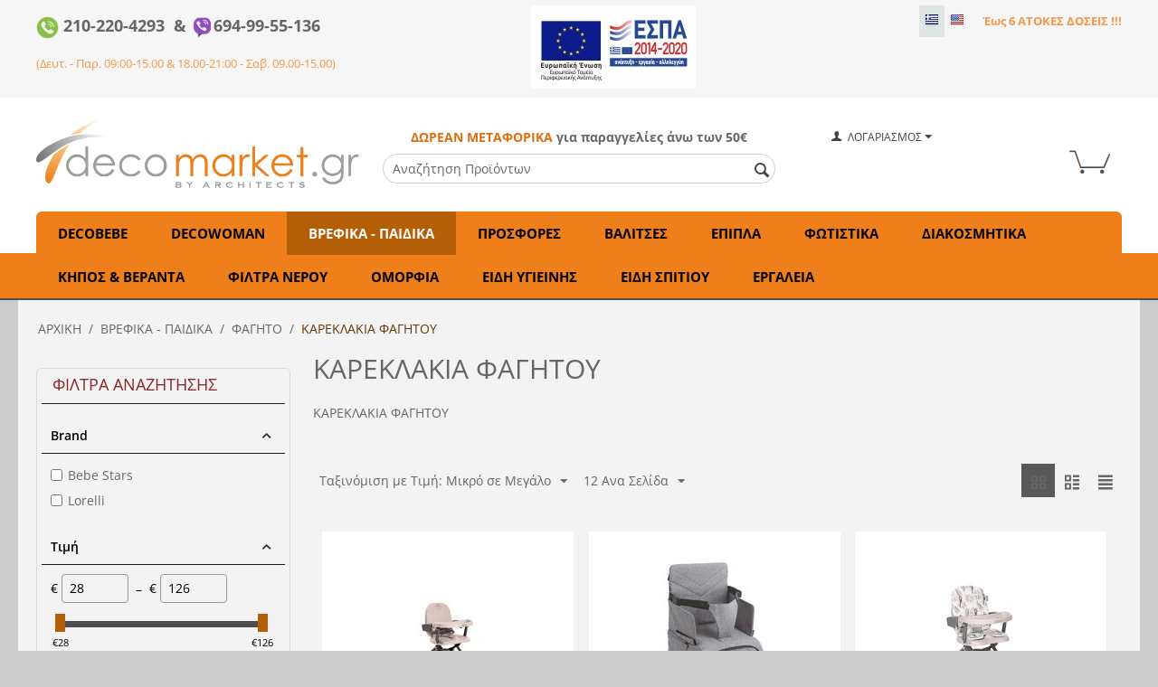

--- FILE ---
content_type: text/html; charset=utf-8
request_url: https://www.decomarket.gr/vrefika-pedika/gia-to-fagito/kareklakia-fagitou/
body_size: 22562
content:

<!DOCTYPE html>
<html 
 lang="el" dir="ltr">
<head>
<title>ΒΡΕΦΙΚΑ - ΠΑΙΔΙΚΑ :: ΦΑΓΗΤΟ :: ΚΑΡΕΚΛΑΚΙΑ ΦΑΓΗΤΟΥ</title>

<base href="https://www.decomarket.gr/" />
<meta http-equiv="Content-Type" content="text/html; charset=utf-8" data-ca-mode="" />
<meta name="viewport" content="initial-scale=1.0, width=device-width" />
<meta name="description" content="ΚΑΡΕΚΛΑΚΙΑ ΦΑΓΗΤΟΥ" />

<meta name="keywords" content="ΚΑΡΕΚΛΑΚΙΑ ΦΑΓΗΤΟΥ" />

    <link rel="canonical" href="https://www.decomarket.gr/vrefika-pedika/gia-to-fagito/kareklakia-fagitou/" />


    <link rel="next" href="https://www.decomarket.gr/vrefika-pedika/gia-to-fagito/kareklakia-fagitou/page-2/" />

    <link title="Ελληνικά" dir="ltr" type="text/html" rel="alternate" hreflang="x-default" href="https://www.decomarket.gr/vrefika-pedika/gia-to-fagito/kareklakia-fagitou/" />
    <link title="Ελληνικά" dir="ltr" type="text/html" rel="alternate" hreflang="el" href="https://www.decomarket.gr/vrefika-pedika/gia-to-fagito/kareklakia-fagitou/" />
    <link title="English" dir="ltr" type="text/html" rel="alternate" hreflang="en" href="https://www.decomarket.gr/vrefika-pedika/gia-to-fagito/kareklakia-fagitou/?sl=en" />

<meta name="cmsmagazine" content="72933a89fb96cb8c77fc65f0a8cc5338" />
<script src="https://ajax.googleapis.com/ajax/libs/jquery/3.6.0/jquery.min.js"></script>
<script>
jQuery(document).ready(function($){
jQuery('input[type=text]').attr('aria-label','text-lbl');
jQuery('#elm_checkbox_slider_31_1').attr('aria-label','checkbox-lbl');
jQuery('img').attr('alt', 'a');
// Empty link
jQuery('a').attr('aria-label','empty-link');
if(jQuery('h4,h2,h1,h3,h5,h6').is(':empty') == true ){
jQuery('h4,h2,h1,h3,h5,h6').remove()
}
	})
</script>







<!-- Google tag (gtag.js) -->
<script async src="https://www.googletagmanager.com/gtag/js?id=G-SE3CVZVE1K"></script>
<script>
  window.dataLayer = window.dataLayer || [];
  function gtag(){dataLayer.push(arguments);}
  gtag('js', new Date());

  gtag('config', 'G-SE3CVZVE1K');
</script>


    <link href="https://www.decomarket.gr/images/logos/1/favicon.png" rel="shortcut icon" type="image/png" />


<link type="text/css" rel="stylesheet" href="https://www.decomarket.gr/var/cache/misc/assets/design/themes/responsive/css/standalone.6406c32a83a8b3911809283f38b84ce61765185793.css" />


</head>

<body>
    
                        
        <div class="ty-tygh  " id="tygh_container">

        <div id="ajax_overlay" class="ty-ajax-overlay"></div>
<div id="ajax_loading_box" class="ty-ajax-loading-box"></div>

        <div class="cm-notification-container notification-container">
</div>

        <div class="ty-helper-container" id="tygh_main_container">
            
                 
                
<div class="tygh-top-panel clearfix">
    <div class="container-fluid  top-grid">
                    


    <div class="row-fluid ">                <div class="span6 top-links-grid" >
                <div class="    ty-float-left">
        <div class="ty-wysiwyg-content"  data-ca-live-editor-object-id="0" data-ca-live-editor-object-type=""><!-- Quantcast Choice. Consent Manager Tag v2.0 (for TCF 2.0) -->
<!-- Inline script moved to the bottom of the page -->
<!-- End Quantcast Choice. Consent Manager Tag v2.0 (for TCF 2.0) --></div>
    </div><div class="    ty-float-left">
        <div class="ty-wysiwyg-content"  data-ca-live-editor-object-id="0" data-ca-live-editor-object-type=""><!-- Inline script moved to the bottom of the page -->
<noscript>
Please ensure Javascript is enabled for purposes of 
<a href="https://userway.org">website accessibility</a>
</noscript></div>
    </div><div class="    ty-float-left">
        <div class="ty-wysiwyg-content"  data-ca-live-editor-object-id="0" data-ca-live-editor-object-type=""><h4 style="text-align: left;"><img src="https://www.decomarket.gr/images/companies/1/social/tel.png?1716192966107" alt="" width="25" height="25" /> 210-220-4293  &amp; <img src="https://www.decomarket.gr/images/companies/1/social/viber_small.png?1716192606053" alt="" width="25" height="25" />694-99-55-136 </h4>
<p><span style="color: #f79646;">(Δευτ. - Παρ. 09:00-15.00 &amp; 18.00-21:00 - Σαβ. 09.00-15.00)</span></p></div>
    </div>
        </div>
                    


                    <div class="span5 top-links-grid" >
                <div class="ty-banner__image-wrapper">
                <img class="ty-pict     cm-image" id="det_img_660281055"  src="https://www.decomarket.gr/images/promo/48/e-bannersEUESF180X90.jpg" alt="" title=""  />

		  <span class="text-content"><span>ΕΣΠΑ ENG</span></span>
            </div>
            <div class="ty-banner__image-wrapper">
        <a href="https://www.decomarket.gr/images/companies/1/pdf/afisaelianikoEL.pdf" target="_blank">        <img class="ty-pict     cm-image" id="det_img_696954927"  src="https://www.decomarket.gr/images/promo/46/e-bannerespaEΤΠΑ120X60.jpg" alt="" title=""  />

		  <span class="text-content"><span>ΕΣΠΑ</span></span>
        </a>    </div>
        </div>
                    


                    <div class="span5 top-links-grid" >
                <div class=" ty-float-right">
        <div class="ty-wysiwyg-content"  data-ca-live-editor-object-id="0" data-ca-live-editor-object-type=""><p><span style="color: rgb(247, 150, 70);"><strong>Έως 6 ΑΤΟΚΕΣ ΔΟΣΕΙΣ !!!</strong></span></p></div>
    </div><div class=" ty-float-right">
        <div id="languages_41">
                <div class="ty-select-wrapper ty-languages">
                            <a href="index.php?dispatch=categories.view&amp;category_id=198&amp;sl=el" title="Αλλαγή Γλώσσας" class="ty-languages__item ty-languages__icon-link ty-languages__active"><i class="ty-flag ty-flag-gr"></i></a>
                            <a href="index.php?dispatch=categories.view&amp;category_id=198&amp;sl=en" title="Αλλαγή Γλώσσας" class="ty-languages__item ty-languages__icon-link"><i class="ty-flag ty-flag-us"></i></a>
                    </div>
    
<!--languages_41--></div>
    </div>
        </div>
    </div>
</div>
</div>

<div class="tygh-header clearfix">
    <div class="container-fluid  header-grid">
                    


    <div class="row-fluid ">                <div class="span5 search-block-grid" >
                <div class=" top-logo">
        <div class="ty-logo-container">
    <a href="https://www.decomarket.gr/" title="">
        <img src="https://www.decomarket.gr/images/logos/1/decomarket-logo_8ll0-fo.jpg" width="1299" height="272" alt="" class="ty-logo-container__image" />
    </a>
</div>
    </div>
        </div>
                    


                    <div class="span6 top-logo-grid" >
                <div class=" top-search">
        <div class="ty-wysiwyg-content"  data-ca-live-editor-object-id="0" data-ca-live-editor-object-type=""><p><strong><span style="color: #e36c09;">ΔΩΡΕΑΝ ΜΕΤΑΦΟΡΙΚΑ</span></strong><strong> για παραγγελίες άνω των 50€</strong></p></div>
    </div><div class=" top-search">
        <div class="ty-search-block">
    <form action="https://www.decomarket.gr/" name="search_form" method="get">
        <input type="hidden" name="subcats" value="Y" />
        <input type="hidden" name="pcode_from_q" value="Y" />
        <input type="hidden" name="pshort" value="Y" />
        <input type="hidden" name="pfull" value="Y" />
        <input type="hidden" name="pname" value="Y" />
        <input type="hidden" name="pkeywords" value="Y" />
        <input type="hidden" name="search_performed" value="Y" />

        


        <input type="text" name="q" value="" id="search_input" title="Αναζήτηση Προϊόντων" class="ty-search-block__input cm-hint" /><button title="Αναζήτηση" class="ty-search-magnifier" type="submit"><i class="ty-icon-search"></i></button>
<input type="hidden" name="dispatch" value="products.search" />
        
    <input type="hidden" name="security_hash" class="cm-no-hide-input" value="d67a91d01e9a36451373b86365c5db3d" /></form>
</div>


    </div>
        </div>
                    


                    <div class="span5 ty-cr-content-grid" >
                <div class="ty-dropdown-box  top-my-account">
        <div id="sw_dropdown_131" class="ty-dropdown-box__title cm-combination unlogged">
            
                                <a class="ty-account-info__title" href="https://www.decomarket.gr/profiles-update/">
        <i class="ty-icon-user"></i>&nbsp;
        <span class="ty-account-info__title-txt" >ΛΟΓΑΡΙΑΣΜΟΣ</span>
        <i class="ty-icon-down-micro ty-account-info__user-arrow"></i>
    </a>

                        

        </div>
        <div id="dropdown_131" class="cm-popup-box ty-dropdown-box__content hidden">
            

<div id="account_info_131">
        <ul class="ty-account-info">
        
                        <li class="ty-account-info__item ty-dropdown-box__item"><a class="ty-account-info__a underlined" href="https://www.decomarket.gr/orders/" rel="nofollow">Παραγγελίες</a></li>
                                            <li class="ty-account-info__item ty-dropdown-box__item"><a class="ty-account-info__a underlined" href="https://www.decomarket.gr/compare/" rel="nofollow">Λίστα σύγκρισης</a></li>
                    
<li class="ty-account-info__item ty-dropdown-box__item"><a class="ty-account-info__a" href="https://www.decomarket.gr/wishlist/" rel="nofollow">Λίστα Αγαπημένων</a></li>
    </ul>

            <div class="ty-account-info__orders updates-wrapper track-orders" id="track_orders_block_131">
            <form action="https://www.decomarket.gr/" method="POST" class="cm-ajax cm-post cm-ajax-full-render" name="track_order_quick">
                <input type="hidden" name="result_ids" value="track_orders_block_*" />
                <input type="hidden" name="return_url" value="index.php?dispatch=categories.view&amp;category_id=198" />

                <div class="ty-account-info__orders-txt">Διαχείριση της παραγγελίας(ών) μου</div>

                <div class="ty-account-info__orders-input ty-control-group ty-input-append">
                    <label for="track_order_item131" class="cm-required hidden">Διαχείριση της παραγγελίας(ών) μου</label>
                    <input type="text" size="20" class="ty-input-text cm-hint" id="track_order_item131" name="track_data" value="ID Παραγγελίας/e-mail" />
                    <button title="Πήγαινε" class="ty-btn-go" type="submit"><i class="ty-btn-go__icon ty-icon-right-dir"></i></button>
<input type="hidden" name="dispatch" value="orders.track_request" />
                    
                </div>
            <input type="hidden" name="security_hash" class="cm-no-hide-input" value="d67a91d01e9a36451373b86365c5db3d" /></form>
        <!--track_orders_block_131--></div>
    
    <div class="ty-account-info__buttons buttons-container">
                    <a href="https://www.decomarket.gr/login/?return_url=index.php%3Fdispatch%3Dcategories.view%26category_id%3D198"  data-ca-target-id="login_block131" class="cm-dialog-opener cm-dialog-auto-size ty-btn ty-btn__secondary" rel="nofollow">Σύνδεση</a><a href="https://www.decomarket.gr/profiles-add/" rel="nofollow" class="ty-btn ty-btn__primary">Εγγραφή</a>
                            <div  id="login_block131" class="hidden" title="Σύνδεση">
                    <div class="ty-login-popup">
                        

        <form name="popup131_form" action="https://www.decomarket.gr/" method="post">
    <input type="hidden" name="return_url" value="index.php?dispatch=categories.view&amp;category_id=198" />
    <input type="hidden" name="redirect_url" value="index.php?dispatch=categories.view&amp;category_id=198" />

                <div class="ty-control-group">
            <label for="login_popup131" class="ty-login__filed-label ty-control-group__label cm-required cm-trim cm-email">e-mail</label>
            <input type="text" id="login_popup131" name="user_login" size="30" value="" class="ty-login__input cm-focus" />
        </div>

        <div class="ty-control-group ty-password-forgot">
            <label for="psw_popup131" class="ty-login__filed-label ty-control-group__label ty-password-forgot__label cm-required">Κώδικός</label><a href="https://www.decomarket.gr/index.php?dispatch=auth.recover_password" class="ty-password-forgot__a"  tabindex="5">Ξεχάσατε τον Κωδικό;</a>
            <input type="password" id="psw_popup131" name="password" size="30" value="" class="ty-login__input" maxlength="32" />
        </div>

                    <div class="ty-login-reglink ty-center">
                <a class="ty-login-reglink__a" href="https://www.decomarket.gr/profiles-add/" rel="nofollow">Δημιουργήστε ένα Λογαριασμό</a>
            </div>
        
                <div class="captcha ty-control-group">
        <label for="recaptcha_697c6bc377354" class="cm-required cm-recaptcha ty-captcha__label">Επιβεβαιωση Πραγματικου Χρήστη</label>
        <div id="recaptcha_697c6bc377354" class="cm-recaptcha ty-captcha-container"></div>
    </div>


        
        
            <div class="buttons-container clearfix">
                <div class="ty-float-right">
                        
 
    <button  class="ty-btn__login ty-btn__secondary ty-btn" type="submit" name="dispatch[auth.login]" >Σύνδεση</button>


                </div>
                <div class="ty-login__remember-me">
                    <label for="remember_me_popup131" class="ty-login__remember-me-label"><input class="checkbox" type="checkbox" name="remember_me" id="remember_me_popup131" value="Y" />Να με θυμάσαι</label>
                </div>
            </div>
        

    <input type="hidden" name="security_hash" class="cm-no-hide-input" value="d67a91d01e9a36451373b86365c5db3d" /></form>


                    </div>
                </div>
                        </div>
<!--account_info_131--></div>

        </div>
    </div><div class=" top-cart-content">
        
    <div class="ty-dropdown-box" id="cart_status_136">
         <div id="sw_dropdown_136" class="ty-dropdown-box__title cm-combination">
        <a href="https://www.decomarket.gr/cart/">
            
<div class="sw_cart">
                                  
                      <img class="img_cart" src="/var/files/1/sw_cart.png">
                                       
                 </div>          
  
        </a>
        </div>
        <div id="dropdown_136" class="cm-popup-box ty-dropdown-box__content hidden">
            
                <div class="cm-cart-content cm-cart-content-thumb cm-cart-content-delete">
                        <div class="ty-cart-items">
                                                            <div class="ty-cart-items__empty ty-center">Το καλάθι είναι άδειο</div>
                                                    </div>

                                                <div class="cm-cart-buttons ty-cart-content__buttons buttons-container hidden">
                            <div class="ty-float-left">
                                <a href="https://www.decomarket.gr/cart/" rel="nofollow" class="ty-btn ty-btn__secondary">Στο Καλάθι</a>
                            </div>
                                                        <div class="ty-float-right">
                                <a href="https://www.decomarket.gr/checkout/" rel="nofollow" class="ty-btn ty-btn__primary">Ταμείο</a>
                            </div>
                                                    </div>
                        
                </div>
            

        </div>
    <!--cart_status_136--></div>



    </div>
        </div>
    </div>                


    <div class="row-fluid ">                <div class="span16 top-menu-grid" >
                <ul class="ty-menu__items cm-responsive-menu">
        
            <li class="ty-menu__item ty-menu__menu-btn visible-phone">
                <a class="ty-menu__item-link">
                    <i class="ty-icon-short-list"></i>
                    <span>Μενού</span>
                </a>
            </li>

                                            
                        <li class="ty-menu__item cm-menu-item-responsive">
                                            <a class="ty-menu__item-toggle visible-phone cm-responsive-menu-toggle">
                            <i class="ty-menu__icon-open ty-icon-down-open"></i>
                            <i class="ty-menu__icon-hide ty-icon-up-open"></i>
                        </a>
                                        <a  href="https://www.decomarket.gr/decobebe-el/" class="ty-menu__item-link">
                        DECOBEBE
                    </a>
                
                                            <div class="ty-menu__submenu" id="topmenu_9_f1dcfcda922d2e29500ced8b52a3974d">
                            
                                <ul class="ty-menu__submenu-items cm-responsive-menu-submenu">
                                                                            <li class="ty-top-mine__submenu-col">
                                                                                        <div class="ty-menu__submenu-item-header">
                                                <a href="https://www.decomarket.gr/decobebe-el/krevatia/" class="ty-menu__submenu-link">ΚΡΕΒΑΤΙΑ</a>
                                            </div>
                                                                                            <a class="ty-menu__item-toggle visible-phone cm-responsive-menu-toggle">
                                                    <i class="ty-menu__icon-open ty-icon-down-open"></i>
                                                    <i class="ty-menu__icon-hide ty-icon-up-open"></i>
                                                </a>
                                                                                        <div class="ty-menu__submenu">
                                                <ul class="ty-menu__submenu-list cm-responsive-menu-submenu">
                                                                                                            
                                                                                                                                                                                <li class="ty-menu__submenu-item">
                                                                <a href="https://www.decomarket.gr/decobebe-el/krevatia/koynies/"                                                                        class="ty-menu__submenu-link">ΚΟΥΝΙΕΣ</a>
                                                            </li>
                                                                                                                                                                                <li class="ty-menu__submenu-item">
                                                                <a href="https://www.decomarket.gr/decobebe-el/krevatia/krevatia-me-parastaseis/"                                                                        class="ty-menu__submenu-link">ΚΡΕΒΑΤΙΑ ΜΕ ΠΑΡΑΣΤΑΣΕΙΣ</a>
                                                            </li>
                                                                                                                                                                                <li class="ty-menu__submenu-item">
                                                                <a href="https://www.decomarket.gr/decobebe-el/krevatia/krevatia-aytokinhto/"                                                                        class="ty-menu__submenu-link">ΚΡΕΒΑΤΙΑ &quot;ΑΥΤΟΚΙΝΗΤΟ&quot;</a>
                                                            </li>
                                                                                                                                                                                <li class="ty-menu__submenu-item">
                                                                <a href="https://www.decomarket.gr/decobebe-el/krevatia/polyxroma/"                                                                        class="ty-menu__submenu-link">ΠΟΛΥΧΡΩΜΑ</a>
                                                            </li>
                                                                                                                                                                        

                                                                                                    </ul>
                                            </div>
                                        </li>
                                                                            <li class="ty-top-mine__submenu-col">
                                                                                        <div class="ty-menu__submenu-item-header">
                                                <a href="https://www.decomarket.gr/decobebe-el/syrtarieres/" class="ty-menu__submenu-link">ΣΥΡΤΑΡΙΕΡΕΣ</a>
                                            </div>
                                                                                        <div class="ty-menu__submenu">
                                                <ul class="ty-menu__submenu-list cm-responsive-menu-submenu">
                                                                                                    </ul>
                                            </div>
                                        </li>
                                                                            <li class="ty-top-mine__submenu-col">
                                                                                        <div class="ty-menu__submenu-item-header">
                                                <a href="https://www.decomarket.gr/decobebe-el/set-krevati-syrtariera/" class="ty-menu__submenu-link">ΣΕΤ ΚΡΕΒΑΤΙ + ΣΥΡΤΑΡΙΕΡΑ</a>
                                            </div>
                                                                                        <div class="ty-menu__submenu">
                                                <ul class="ty-menu__submenu-list cm-responsive-menu-submenu">
                                                                                                    </ul>
                                            </div>
                                        </li>
                                                                            <li class="ty-top-mine__submenu-col">
                                                                                        <div class="ty-menu__submenu-item-header">
                                                <a href="https://www.decomarket.gr/decobebe-el/set-krevati-stroma/" class="ty-menu__submenu-link">ΣΕΤ ΚΡΕΒΑΤΙ + ΣΤΡΩΜΑ</a>
                                            </div>
                                                                                        <div class="ty-menu__submenu">
                                                <ul class="ty-menu__submenu-list cm-responsive-menu-submenu">
                                                                                                    </ul>
                                            </div>
                                        </li>
                                                                            <li class="ty-top-mine__submenu-col">
                                                                                        <div class="ty-menu__submenu-item-header">
                                                <a href="https://www.decomarket.gr/decobebe-el/paidikes-koyvertes/" class="ty-menu__submenu-link">ΠΑΙΔΙΚΕΣ ΚΟΥΒΕΡΤΕΣ</a>
                                            </div>
                                                                                        <div class="ty-menu__submenu">
                                                <ul class="ty-menu__submenu-list cm-responsive-menu-submenu">
                                                                                                    </ul>
                                            </div>
                                        </li>
                                                                            <li class="ty-top-mine__submenu-col">
                                                                                        <div class="ty-menu__submenu-item-header">
                                                <a href="https://www.decomarket.gr/decobebe-el/paidika-fotistika/" class="ty-menu__submenu-link">ΠΑΙΔΙΚΑ ΦΩΤΙΣΤΙΚΑ</a>
                                            </div>
                                                                                        <div class="ty-menu__submenu">
                                                <ul class="ty-menu__submenu-list cm-responsive-menu-submenu">
                                                                                                    </ul>
                                            </div>
                                        </li>
                                                                            <li class="ty-top-mine__submenu-col">
                                                                                        <div class="ty-menu__submenu-item-header">
                                                <a href="https://www.decomarket.gr/decobebe-el/paidika-kathismata/" class="ty-menu__submenu-link">ΠΑΙΔΙΚΑ ΚΑΘΙΣΜΑΤΑ</a>
                                            </div>
                                                                                            <a class="ty-menu__item-toggle visible-phone cm-responsive-menu-toggle">
                                                    <i class="ty-menu__icon-open ty-icon-down-open"></i>
                                                    <i class="ty-menu__icon-hide ty-icon-up-open"></i>
                                                </a>
                                                                                        <div class="ty-menu__submenu">
                                                <ul class="ty-menu__submenu-list cm-responsive-menu-submenu">
                                                                                                            
                                                                                                                                                                                <li class="ty-menu__submenu-item">
                                                                <a href="https://www.decomarket.gr/decobebe-el/paidika-kathismata/polythronakia/"                                                                        class="ty-menu__submenu-link">ΠΟΛΥΘΡΟΝΑΚΙΑ </a>
                                                            </li>
                                                                                                                                                                                <li class="ty-menu__submenu-item">
                                                                <a href="https://www.decomarket.gr/decobebe-el/paidika-kathismata/polythronakia-big/"                                                                        class="ty-menu__submenu-link">ΠΟΛΥΘΡΟΝΑΚΙΑ BIG</a>
                                                            </li>
                                                                                                                                                                                <li class="ty-menu__submenu-item">
                                                                <a href="https://www.decomarket.gr/decobebe-el/paidika-kathismata/category-1393/"                                                                        class="ty-menu__submenu-link">ΠΟΛΥΘΡΟΝΕΣ</a>
                                                            </li>
                                                                                                                                                                                <li class="ty-menu__submenu-item">
                                                                <a href="https://www.decomarket.gr/decobebe-el/paidika-kathismata/polythronakia-anadiploumena/"                                                                        class="ty-menu__submenu-link">ΑΝΑΔΙΠΛΟΥΜΕΝΑ ΠΟΛΥΘΡΟΝΑΚΙΑ</a>
                                                            </li>
                                                                                                                                                                                <li class="ty-menu__submenu-item">
                                                                <a href="https://www.decomarket.gr/decobebe-el/paidika-kathismata/kanapedakia/"                                                                        class="ty-menu__submenu-link">ΚΑΝΑΠΕΔΑΚΙΑ</a>
                                                            </li>
                                                                                                                                                                                <li class="ty-menu__submenu-item">
                                                                <a href="https://www.decomarket.gr/decobebe-el/paidika-kathismata/pouf/"                                                                        class="ty-menu__submenu-link">ΠΟΥΦ</a>
                                                            </li>
                                                                                                                                                                                <li class="ty-menu__submenu-item">
                                                                <a href="https://www.decomarket.gr/decobebe-el/paidika-kathismata/paidiko-saloni/"                                                                        class="ty-menu__submenu-link">ΠΑΙΔΙΚΟ ΣΑΛΟΝΙ</a>
                                                            </li>
                                                                                                                                                                                <li class="ty-menu__submenu-item">
                                                                <a href="https://www.decomarket.gr/decobebe-el/paidika-kathismata/kanapes-krevati/"                                                                        class="ty-menu__submenu-link">ΚΑΝΑΠΕΣ-ΚΡΕΒΑΤΙ</a>
                                                            </li>
                                                                                                                                                                        

                                                                                                    </ul>
                                            </div>
                                        </li>
                                                                            <li class="ty-top-mine__submenu-col">
                                                                                        <div class="ty-menu__submenu-item-header">
                                                <a href="https://www.decomarket.gr/decobebe-el/eidh-vrefanaptyksis/" class="ty-menu__submenu-link">ΕΙΔΗ ΒΡΕΦΑΝΑΠΤΥΞΗΣ</a>
                                            </div>
                                                                                        <div class="ty-menu__submenu">
                                                <ul class="ty-menu__submenu-list cm-responsive-menu-submenu">
                                                                                                    </ul>
                                            </div>
                                        </li>
                                                                            <li class="ty-top-mine__submenu-col">
                                                                                        <div class="ty-menu__submenu-item-header">
                                                <a href="https://www.decomarket.gr/decobebe-el/mpanieres-alaksieres/" class="ty-menu__submenu-link">ΜΠΑΝΙΕΡΕΣ / ΑΛΛΑΞΙΕΡΕΣ</a>
                                            </div>
                                                                                        <div class="ty-menu__submenu">
                                                <ul class="ty-menu__submenu-list cm-responsive-menu-submenu">
                                                                                                    </ul>
                                            </div>
                                        </li>
                                                                            <li class="ty-top-mine__submenu-col">
                                                                                        <div class="ty-menu__submenu-item-header">
                                                <a href="https://www.decomarket.gr/decobebe-el/paixnidia/" class="ty-menu__submenu-link">ΠΑΙΧΝΙΔΙΑ</a>
                                            </div>
                                                                                            <a class="ty-menu__item-toggle visible-phone cm-responsive-menu-toggle">
                                                    <i class="ty-menu__icon-open ty-icon-down-open"></i>
                                                    <i class="ty-menu__icon-hide ty-icon-up-open"></i>
                                                </a>
                                                                                        <div class="ty-menu__submenu">
                                                <ul class="ty-menu__submenu-list cm-responsive-menu-submenu">
                                                                                                            
                                                                                                                                                                                <li class="ty-menu__submenu-item">
                                                                <a href="https://www.decomarket.gr/decobebe-el/paixnidia/koynista-zoakia/"                                                                        class="ty-menu__submenu-link">ΚΟΥΝΙΣΤΑ ΖΩΑΚΙΑ</a>
                                                            </li>
                                                                                                                                                                        

                                                                                                    </ul>
                                            </div>
                                        </li>
                                                                                                        </ul>
                            

                        </div>
                    
                            </li>
                                            
                        <li class="ty-menu__item cm-menu-item-responsive">
                                            <a class="ty-menu__item-toggle visible-phone cm-responsive-menu-toggle">
                            <i class="ty-menu__icon-open ty-icon-down-open"></i>
                            <i class="ty-menu__icon-hide ty-icon-up-open"></i>
                        </a>
                                        <a  href="https://www.decomarket.gr/decowoman/" class="ty-menu__item-link">
                        DECOWOMAN
                    </a>
                
                                        
                        <div class="ty-menu__submenu">
                            <ul class="ty-menu__submenu-items ty-menu__submenu-items-simple cm-responsive-menu-submenu">
                                

                                                                                                        <li class="ty-menu__submenu-item">
                                        <a class="ty-menu__submenu-link"  href="https://www.decomarket.gr/decowoman/category-3855/">ΦΟΥΛΑΡΙΑ</a>
                                    </li>
                                                                
                                

                            </ul>
                        </div>
                    
                            </li>
                                            
                        <li class="ty-menu__item cm-menu-item-responsive ty-menu__item-active">
                                            <a class="ty-menu__item-toggle visible-phone cm-responsive-menu-toggle">
                            <i class="ty-menu__icon-open ty-icon-down-open"></i>
                            <i class="ty-menu__icon-hide ty-icon-up-open"></i>
                        </a>
                                        <a  href="https://www.decomarket.gr/vrefika-pedika/" class="ty-menu__item-link">
                        ΒΡΕΦΙΚΑ - ΠΑΙΔΙΚΑ
                    </a>
                
                                            <div class="ty-menu__submenu" id="topmenu_9_27b0d6b208af2f9bb84e43d35bdced57">
                            
                                <ul class="ty-menu__submenu-items cm-responsive-menu-submenu">
                                                                            <li class="ty-top-mine__submenu-col">
                                                                                        <div class="ty-menu__submenu-item-header">
                                                <a href="https://www.decomarket.gr/vrefika-pedika/gia-to-domatio/" class="ty-menu__submenu-link">ΔΩΜΑΤΙΟ</a>
                                            </div>
                                                                                            <a class="ty-menu__item-toggle visible-phone cm-responsive-menu-toggle">
                                                    <i class="ty-menu__icon-open ty-icon-down-open"></i>
                                                    <i class="ty-menu__icon-hide ty-icon-up-open"></i>
                                                </a>
                                                                                        <div class="ty-menu__submenu">
                                                <ul class="ty-menu__submenu-list cm-responsive-menu-submenu">
                                                                                                            
                                                                                                                                                                                <li class="ty-menu__submenu-item">
                                                                <a href="https://www.decomarket.gr/vrefika-pedika/gia-to-domatio/epipla/"                                                                        class="ty-menu__submenu-link">ΕΠΙΠΛΑ</a>
                                                            </li>
                                                                                                                                                                                <li class="ty-menu__submenu-item">
                                                                <a href="https://www.decomarket.gr/vrefika-pedika/gia-to-domatio/pedika-stromata/"                                                                        class="ty-menu__submenu-link">ΠΑΙΔΙΚΑ ΣΤΡΩΜΑΤΑ</a>
                                                            </li>
                                                                                                                                                                                <li class="ty-menu__submenu-item">
                                                                <a href="https://www.decomarket.gr/vrefika-pedika/gia-to-domatio/lefka-eidi/"                                                                        class="ty-menu__submenu-link">ΛΕΥΚΑ ΕΙΔΗ</a>
                                                            </li>
                                                                                                                                                                                <li class="ty-menu__submenu-item">
                                                                <a href="https://www.decomarket.gr/vrefika-pedika/gia-to-domatio/kalathia-apothikefsis/"                                                                        class="ty-menu__submenu-link">ΚΑΛΑΘΙΑ ΑΠΟΘΗΚΕΥΣΗΣ</a>
                                                            </li>
                                                                                                                                                                                <li class="ty-menu__submenu-item">
                                                                <a href="https://www.decomarket.gr/vrefika-pedika/gia-to-domatio/parkokrevata/"                                                                        class="ty-menu__submenu-link">ΠΑΡΚΟΚΡΕΒΑΤΑ</a>
                                                            </li>
                                                                                                                                                                                <li class="ty-menu__submenu-item">
                                                                <a href="https://www.decomarket.gr/vrefika-pedika/gia-to-domatio/prostatevtika-krevatiou/"                                                                        class="ty-menu__submenu-link">ΠΡΟΣΤΑΤΕΥΤΙΚΑ ΚΡΕΒΑΤΙΟΥ</a>
                                                            </li>
                                                                                                                                                                                <li class="ty-menu__submenu-item">
                                                                <a href="https://www.decomarket.gr/vrefika-pedika/gia-to-domatio/fotistika/"                                                                        class="ty-menu__submenu-link">ΦΩΤΙΣΤΙΚΑ</a>
                                                            </li>
                                                                                                                                                                                <li class="ty-menu__submenu-item">
                                                                <a href="https://www.decomarket.gr/vrefika-pedika/gia-to-domatio/endoepikoikonies/"                                                                        class="ty-menu__submenu-link">ΕΝΔΟΕΠΙΚΟΙΝΩΝΙΕΣ</a>
                                                            </li>
                                                                                                                                                                                <li class="ty-menu__submenu-item">
                                                                <a href="https://www.decomarket.gr/vrefika-pedika/gia-to-domatio/axesouar/"                                                                        class="ty-menu__submenu-link">ΑΞΕΣΟΥΑΡ</a>
                                                            </li>
                                                                                                                                                                        

                                                                                                    </ul>
                                            </div>
                                        </li>
                                                                            <li class="ty-top-mine__submenu-col">
                                                                                        <div class="ty-menu__submenu-item-header">
                                                <a href="https://www.decomarket.gr/vrefika-pedika/gia-to-avtokinito/" class="ty-menu__submenu-link">ΑΥΤΟΚΙΝΗΤΟ</a>
                                            </div>
                                                                                            <a class="ty-menu__item-toggle visible-phone cm-responsive-menu-toggle">
                                                    <i class="ty-menu__icon-open ty-icon-down-open"></i>
                                                    <i class="ty-menu__icon-hide ty-icon-up-open"></i>
                                                </a>
                                                                                        <div class="ty-menu__submenu">
                                                <ul class="ty-menu__submenu-list cm-responsive-menu-submenu">
                                                                                                            
                                                                                                                                                                                <li class="ty-menu__submenu-item">
                                                                <a href="https://www.decomarket.gr/vrefika-pedika/gia-to-avtokinito/category-3425/"                                                                        class="ty-menu__submenu-link">ΚΑΘΙΣΜΑΤΑ ΑΥΤΟΚΙΝΗΤΟΥ</a>
                                                            </li>
                                                                                                                                                                                <li class="ty-menu__submenu-item">
                                                                <a href="https://www.decomarket.gr/vrefika-pedika/gia-to-avtokinito/category-3426/"                                                                        class="ty-menu__submenu-link">ΑΞΕΣΟΥΑΡ</a>
                                                            </li>
                                                                                                                                                                        

                                                                                                    </ul>
                                            </div>
                                        </li>
                                                                            <li class="ty-top-mine__submenu-col">
                                                                                        <div class="ty-menu__submenu-item-header">
                                                <a href="https://www.decomarket.gr/vrefika-pedika/gia-to-pechnidi/" class="ty-menu__submenu-link">ΠΑΙΧΝΙΔΙ</a>
                                            </div>
                                                                                            <a class="ty-menu__item-toggle visible-phone cm-responsive-menu-toggle">
                                                    <i class="ty-menu__icon-open ty-icon-down-open"></i>
                                                    <i class="ty-menu__icon-hide ty-icon-up-open"></i>
                                                </a>
                                                                                        <div class="ty-menu__submenu">
                                                <ul class="ty-menu__submenu-list cm-responsive-menu-submenu">
                                                                                                            
                                                                                                                                                                                <li class="ty-menu__submenu-item">
                                                                <a href="https://www.decomarket.gr/vrefika-pedika/gia-to-pechnidi/rilax/"                                                                        class="ty-menu__submenu-link">ΡΗΛΑΞ</a>
                                                            </li>
                                                                                                                                                                                <li class="ty-menu__submenu-item">
                                                                <a href="https://www.decomarket.gr/vrefika-pedika/gia-to-pechnidi/perpatoures-strates/"                                                                        class="ty-menu__submenu-link">ΠΕΡΠΑΤΟΥΡΕΣ - ΣΤΡΑΤΕΣ</a>
                                                            </li>
                                                                                                                                                                                <li class="ty-menu__submenu-item">
                                                                <a href="https://www.decomarket.gr/vrefika-pedika/gia-to-pechnidi/kounies/"                                                                        class="ty-menu__submenu-link">ΚΟΥΝΙΕΣ</a>
                                                            </li>
                                                                                                                                                                                <li class="ty-menu__submenu-item">
                                                                <a href="https://www.decomarket.gr/vrefika-pedika/gia-to-pechnidi/kounista-zoakia/"                                                                        class="ty-menu__submenu-link">ΚΟΥΝΙΣΤΑ ΖΩΑΚΙΑ</a>
                                                            </li>
                                                                                                                                                                                <li class="ty-menu__submenu-item">
                                                                <a href="https://www.decomarket.gr/vrefika-pedika/gia-to-pechnidi/podilatakia/"                                                                        class="ty-menu__submenu-link">ΠΟΔΗΛΑΤΑΚΙΑ</a>
                                                            </li>
                                                                                                                                                                                <li class="ty-menu__submenu-item">
                                                                <a href="https://www.decomarket.gr/vrefika-pedika/gia-to-pechnidi/category-1363/"                                                                        class="ty-menu__submenu-link">ΠΑΙΔΙΚΑ ΠΑΤΙΝΙΑ</a>
                                                            </li>
                                                                                                                                                                                <li class="ty-menu__submenu-item">
                                                                <a href="https://www.decomarket.gr/vrefika-pedika/gia-to-pechnidi/category-1322/"                                                                        class="ty-menu__submenu-link">ΚΕΝΤΡΑ ΔΡΑΣΤΗΡΙΟΤΗΤΩΝ - ΤΡΑΜΠΟΛΙΝΑ  </a>
                                                            </li>
                                                                                                                                                                                <li class="ty-menu__submenu-item">
                                                                <a href="https://www.decomarket.gr/vrefika-pedika/gia-to-pechnidi/gymnastiria/"                                                                        class="ty-menu__submenu-link">ΓΥΜΝΑΣΤΗΡΙΑ</a>
                                                            </li>
                                                                                                                                                                                <li class="ty-menu__submenu-item">
                                                                <a href="https://www.decomarket.gr/vrefika-pedika/gia-to-pechnidi/category-3433/"                                                                        class="ty-menu__submenu-link">ΠΑΙΔΙΚΕΣ ΣΚΗΝΕΣ</a>
                                                            </li>
                                                                                                                                                                                <li class="ty-menu__submenu-item">
                                                                <a href="https://www.decomarket.gr/vrefika-pedika/gia-to-pechnidi/pechnidia/"                                                                        class="ty-menu__submenu-link">ΒΡΕΦΙΚΑ ΠΑΙΧΝΙΔΙΑ</a>
                                                            </li>
                                                                                                                                                                                <li class="ty-menu__submenu-item">
                                                                <a href="https://www.decomarket.gr/vrefika-pedika/gia-to-pechnidi/category-1351/"                                                                        class="ty-menu__submenu-link">ΠΑΙΔΙΚΑ ΑΥΤΟΚΙΝΗΤΑ</a>
                                                            </li>
                                                                                                                                                                        

                                                                                                    </ul>
                                            </div>
                                        </li>
                                                                            <li class="ty-top-mine__submenu-col">
                                                                                        <div class="ty-menu__submenu-item-header">
                                                <a href="https://www.decomarket.gr/vrefika-pedika/gia-tin-volta/" class="ty-menu__submenu-link">ΒΟΛΤΑ</a>
                                            </div>
                                                                                            <a class="ty-menu__item-toggle visible-phone cm-responsive-menu-toggle">
                                                    <i class="ty-menu__icon-open ty-icon-down-open"></i>
                                                    <i class="ty-menu__icon-hide ty-icon-up-open"></i>
                                                </a>
                                                                                        <div class="ty-menu__submenu">
                                                <ul class="ty-menu__submenu-list cm-responsive-menu-submenu">
                                                                                                            
                                                                                                                                                                                <li class="ty-menu__submenu-item">
                                                                <a href="https://www.decomarket.gr/vrefika-pedika/gia-tin-volta/karotsia/"                                                                        class="ty-menu__submenu-link">ΚΑΡΟΤΣΙΑ</a>
                                                            </li>
                                                                                                                                                                                <li class="ty-menu__submenu-item">
                                                                <a href="https://www.decomarket.gr/vrefika-pedika/gia-tin-volta/systimata-metaforas/"                                                                        class="ty-menu__submenu-link">ΣΥΣΤΗΜΑΤΑ ΜΕΤΑΦΟΡΑΣ</a>
                                                            </li>
                                                                                                                                                                                <li class="ty-menu__submenu-item">
                                                                <a href="https://www.decomarket.gr/vrefika-pedika/gia-tin-volta/didyma/"                                                                        class="ty-menu__submenu-link">ΔΙΔΥΜΑ</a>
                                                            </li>
                                                                                                                                                                                <li class="ty-menu__submenu-item">
                                                                <a href="https://www.decomarket.gr/vrefika-pedika/gia-tin-volta/marsipoi/"                                                                        class="ty-menu__submenu-link">ΜΑΡΣΙΠΟΙ</a>
                                                            </li>
                                                                                                                                                                                <li class="ty-menu__submenu-item">
                                                                <a href="https://www.decomarket.gr/vrefika-pedika/gia-tin-volta/axesouar-karotsiou/"                                                                        class="ty-menu__submenu-link">ΑΞΕΣΟΥΑΡ ΚΑΡΟΤΣΙΟΥ</a>
                                                            </li>
                                                                                                                                                                        

                                                                                                    </ul>
                                            </div>
                                        </li>
                                                                            <li class="ty-top-mine__submenu-col">
                                                                                        <div class="ty-menu__submenu-item-header">
                                                <a href="https://www.decomarket.gr/vrefika-pedika/gia-tin-ygiini/" class="ty-menu__submenu-link">ΥΓΙΕΙΝΗ</a>
                                            </div>
                                                                                            <a class="ty-menu__item-toggle visible-phone cm-responsive-menu-toggle">
                                                    <i class="ty-menu__icon-open ty-icon-down-open"></i>
                                                    <i class="ty-menu__icon-hide ty-icon-up-open"></i>
                                                </a>
                                                                                        <div class="ty-menu__submenu">
                                                <ul class="ty-menu__submenu-list cm-responsive-menu-submenu">
                                                                                                            
                                                                                                                                                                                <li class="ty-menu__submenu-item">
                                                                <a href="https://www.decomarket.gr/vrefika-pedika/gia-tin-ygiini/banieres-allaxieres/"                                                                        class="ty-menu__submenu-link">ΜΠΑΝΙΕΡΕΣ - ΑΛΛΑΞΙΕΡΕΣ</a>
                                                            </li>
                                                                                                                                                                                <li class="ty-menu__submenu-item">
                                                                <a href="https://www.decomarket.gr/vrefika-pedika/gia-tin-ygiini/giogio/"                                                                        class="ty-menu__submenu-link">ΓΙΟΓΙΟ</a>
                                                            </li>
                                                                                                                                                                        

                                                                                                    </ul>
                                            </div>
                                        </li>
                                                                            <li class="ty-top-mine__submenu-col">
                                                                                        <div class="ty-menu__submenu-item-header ty-menu__submenu-item-header-active">
                                                <a href="https://www.decomarket.gr/vrefika-pedika/gia-to-fagito/" class="ty-menu__submenu-link">ΦΑΓΗΤΟ</a>
                                            </div>
                                                                                            <a class="ty-menu__item-toggle visible-phone cm-responsive-menu-toggle">
                                                    <i class="ty-menu__icon-open ty-icon-down-open"></i>
                                                    <i class="ty-menu__icon-hide ty-icon-up-open"></i>
                                                </a>
                                                                                        <div class="ty-menu__submenu">
                                                <ul class="ty-menu__submenu-list cm-responsive-menu-submenu">
                                                                                                            
                                                                                                                                                                                <li class="ty-menu__submenu-item ty-menu__submenu-item-active">
                                                                <a href="https://www.decomarket.gr/vrefika-pedika/gia-to-fagito/kareklakia-fagitou/"                                                                        class="ty-menu__submenu-link">ΚΑΡΕΚΛΑΚΙΑ ΦΑΓΗΤΟΥ</a>
                                                            </li>
                                                                                                                                                                                <li class="ty-menu__submenu-item">
                                                                <a href="https://www.decomarket.gr/vrefika-pedika/gia-to-fagito/servitsia/"                                                                        class="ty-menu__submenu-link">ΣΕΡΒΙΤΣΙΑ</a>
                                                            </li>
                                                                                                                                                                                <li class="ty-menu__submenu-item">
                                                                <a href="https://www.decomarket.gr/vrefika-pedika/gia-to-fagito/syskeyes/"                                                                        class="ty-menu__submenu-link">ΣΥΣΚΕΥΕΣ</a>
                                                            </li>
                                                                                                                                                                        

                                                                                                    </ul>
                                            </div>
                                        </li>
                                                                            <li class="ty-top-mine__submenu-col">
                                                                                        <div class="ty-menu__submenu-item-header">
                                                <a href="https://www.decomarket.gr/vrefika-pedika/casababy/" class="ty-menu__submenu-link">CasaBaby</a>
                                            </div>
                                                                                            <a class="ty-menu__item-toggle visible-phone cm-responsive-menu-toggle">
                                                    <i class="ty-menu__icon-open ty-icon-down-open"></i>
                                                    <i class="ty-menu__icon-hide ty-icon-up-open"></i>
                                                </a>
                                                                                        <div class="ty-menu__submenu">
                                                <ul class="ty-menu__submenu-list cm-responsive-menu-submenu">
                                                                                                            
                                                                                                                                                                                <li class="ty-menu__submenu-item">
                                                                <a href="https://www.decomarket.gr/vrefika-pedika/casababy/category-3782/"                                                                        class="ty-menu__submenu-link">Βρεφικό δωμάτιο</a>
                                                            </li>
                                                                                                                                                                                <li class="ty-menu__submenu-item">
                                                                <a href="https://www.decomarket.gr/vrefika-pedika/casababy/montessori/"                                                                        class="ty-menu__submenu-link">Έπιπλα Montessori</a>
                                                            </li>
                                                                                                                                                                                <li class="ty-menu__submenu-item">
                                                                <a href="https://www.decomarket.gr/vrefika-pedika/casababy/category-3809/"                                                                        class="ty-menu__submenu-link">Παιδικό Δωμάτιο</a>
                                                            </li>
                                                                                                                                                                        

                                                                                                    </ul>
                                            </div>
                                        </li>
                                                                            <li class="ty-top-mine__submenu-col">
                                                                                        <div class="ty-menu__submenu-item-header">
                                                <a href="https://www.decomarket.gr/vrefika-pedika/mprelok/" class="ty-menu__submenu-link">ΜΠΡΕΛΟΚ</a>
                                            </div>
                                                                                        <div class="ty-menu__submenu">
                                                <ul class="ty-menu__submenu-list cm-responsive-menu-submenu">
                                                                                                    </ul>
                                            </div>
                                        </li>
                                                                                                        </ul>
                            

                        </div>
                    
                            </li>
                                            
                        <li class="ty-menu__item ty-menu__item-nodrop">
                                        <a  href="https://www.decomarket.gr/offers/" class="ty-menu__item-link">
                        ΠΡΟΣΦΟΡΕΣ
                    </a>
                            </li>
                                            
                        <li class="ty-menu__item ty-menu__item-nodrop">
                                        <a  href="https://www.decomarket.gr/valitses/" class="ty-menu__item-link">
                        ΒΑΛΙΤΣΕΣ
                    </a>
                            </li>
                                            
                        <li class="ty-menu__item cm-menu-item-responsive">
                                            <a class="ty-menu__item-toggle visible-phone cm-responsive-menu-toggle">
                            <i class="ty-menu__icon-open ty-icon-down-open"></i>
                            <i class="ty-menu__icon-hide ty-icon-up-open"></i>
                        </a>
                                        <a  href="https://www.decomarket.gr/epipla/" class="ty-menu__item-link">
                        ΕΠΙΠΛΑ
                    </a>
                
                                        
                        <div class="ty-menu__submenu">
                            <ul class="ty-menu__submenu-items ty-menu__submenu-items-simple cm-responsive-menu-submenu">
                                

                                                                                                        <li class="ty-menu__submenu-item">
                                        <a class="ty-menu__submenu-link"  href="https://www.decomarket.gr/epipla/epipla-grafiou/">ΕΠΙΠΛΑ ΓΡΑΦΕΙΟΥ</a>
                                    </li>
                                                                                                        <li class="ty-menu__submenu-item">
                                        <a class="ty-menu__submenu-link"  href="https://www.decomarket.gr/epipla/category-1360/">ΕΞΩΤΕΡΙΚΟΥ ΧΩΡΟΥ</a>
                                    </li>
                                                                                                        <li class="ty-menu__submenu-item">
                                        <a class="ty-menu__submenu-link"  href="https://www.decomarket.gr/epipla/karekles/">ΚΑΘΙΣΜΑΤΑ</a>
                                    </li>
                                                                                                        <li class="ty-menu__submenu-item">
                                        <a class="ty-menu__submenu-link"  href="https://www.decomarket.gr/epipla/skabo/">ΣΚΑΜΠΟ</a>
                                    </li>
                                                                                                        <li class="ty-menu__submenu-item">
                                        <a class="ty-menu__submenu-link"  href="https://www.decomarket.gr/epipla/polythrones/">ΠΟΛΥΘΡΟΝΕΣ</a>
                                    </li>
                                                                                                        <li class="ty-menu__submenu-item">
                                        <a class="ty-menu__submenu-link"  href="https://www.decomarket.gr/epipla/kanapedes/">KANAΠΕΔΕΣ</a>
                                    </li>
                                                                                                        <li class="ty-menu__submenu-item">
                                        <a class="ty-menu__submenu-link"  href="https://www.decomarket.gr/epipla/trapezaries/">ΤΡΑΠΕΖΑΡΙΕΣ</a>
                                    </li>
                                                                                                        <li class="ty-menu__submenu-item">
                                        <a class="ty-menu__submenu-link"  href="https://www.decomarket.gr/epipla/trapezia-saloniou/">ΤΡΑΠΕΖΙΑ ΣΑΛΟΝΙΟΥ</a>
                                    </li>
                                                                                                        <li class="ty-menu__submenu-item">
                                        <a class="ty-menu__submenu-link"  href="https://www.decomarket.gr/epipla/konsoles-syrtarieres/">ΚΟΝΣΟΛΕΣ-ΣΥΡΤΑΡΙΕΡΕΣ</a>
                                    </li>
                                                                                                        <li class="ty-menu__submenu-item">
                                        <a class="ty-menu__submenu-link"  href="https://www.decomarket.gr/epipla/vitrines/">ΒΙΤΡΙΝΕΣ</a>
                                    </li>
                                                                                                        <li class="ty-menu__submenu-item">
                                        <a class="ty-menu__submenu-link"  href="https://www.decomarket.gr/epipla/vivliothikes/">ΒΙΒΛΙΟΘΗΚΕΣ</a>
                                    </li>
                                                                                                        <li class="ty-menu__submenu-item">
                                        <a class="ty-menu__submenu-link"  href="https://www.decomarket.gr/epipla/anthostiles/">ΑΝΘΟΣΤΗΛΕΣ</a>
                                    </li>
                                                                                                        <li class="ty-menu__submenu-item">
                                        <a class="ty-menu__submenu-link"  href="https://www.decomarket.gr/epipla/category-1367/">ΠΑΠΟΥΤΣΟΘΗΚΕΣ</a>
                                    </li>
                                                                                                        <li class="ty-menu__submenu-item">
                                        <a class="ty-menu__submenu-link"  href="https://www.decomarket.gr/epipla/kremastres/">ΚΡΕΜΑΣΤΡΕΣ</a>
                                    </li>
                                                                                                        <li class="ty-menu__submenu-item">
                                        <a class="ty-menu__submenu-link"  href="https://www.decomarket.gr/epipla/various/">ΔΙΑΦΟΡΑ</a>
                                    </li>
                                                                
                                

                            </ul>
                        </div>
                    
                            </li>
                                            
                        <li class="ty-menu__item cm-menu-item-responsive">
                                            <a class="ty-menu__item-toggle visible-phone cm-responsive-menu-toggle">
                            <i class="ty-menu__icon-open ty-icon-down-open"></i>
                            <i class="ty-menu__icon-hide ty-icon-up-open"></i>
                        </a>
                                        <a  href="https://www.decomarket.gr/fotistika/" class="ty-menu__item-link">
                        ΦΩΤΙΣΤΙΚΑ
                    </a>
                
                                        
                        <div class="ty-menu__submenu">
                            <ul class="ty-menu__submenu-items ty-menu__submenu-items-simple cm-responsive-menu-submenu">
                                

                                                                                                        <li class="ty-menu__submenu-item">
                                        <a class="ty-menu__submenu-link"  href="https://www.decomarket.gr/fotistika/prosfores/">SUPER ΠΡΟΣΦΟΡΕΣ</a>
                                    </li>
                                                                                                        <li class="ty-menu__submenu-item">
                                        <a class="ty-menu__submenu-link"  href="https://www.decomarket.gr/fotistika/kremasta/">ΚΡΕΜΑΣΤΑ</a>
                                    </li>
                                                                                                        <li class="ty-menu__submenu-item">
                                        <a class="ty-menu__submenu-link"  href="https://www.decomarket.gr/fotistika/epitrapezia/">ΕΠΙΤΡΑΠΕΖΙΑ - ΠΟΡΤΑΤΙΦ</a>
                                    </li>
                                                                                                        <li class="ty-menu__submenu-item">
                                        <a class="ty-menu__submenu-link"  href="https://www.decomarket.gr/fotistika/category-1404/">ΔΑΠΕΔΟΥ</a>
                                    </li>
                                                                                                        <li class="ty-menu__submenu-item">
                                        <a class="ty-menu__submenu-link"  href="https://www.decomarket.gr/fotistika/category-1405/">ΑΠΛΙΚΕΣ - ΕΠΙΤΟΙΧΙΑ</a>
                                    </li>
                                                                                                        <li class="ty-menu__submenu-item">
                                        <a class="ty-menu__submenu-link"  href="https://www.decomarket.gr/fotistika/labtires/">ΛΑΜΠΤΗΡΕΣ</a>
                                    </li>
                                                                                                        <li class="ty-menu__submenu-item">
                                        <a class="ty-menu__submenu-link"  href="https://www.decomarket.gr/fotistika/orofis/">ΟΡΟΦΗΣ</a>
                                    </li>
                                                                                                        <li class="ty-menu__submenu-item">
                                        <a class="ty-menu__submenu-link"  href="https://www.decomarket.gr/fotistika/category-1407/">ΠΑΙΔΙΚΑ</a>
                                    </li>
                                                                                                        <li class="ty-menu__submenu-item">
                                        <a class="ty-menu__submenu-link"  href="https://www.decomarket.gr/fotistika/category-1408/">ΕΞΩΤΕΡΙΚΟΥ ΧΩΡΟΥ</a>
                                    </li>
                                                                                                        <li class="ty-menu__submenu-item">
                                        <a class="ty-menu__submenu-link"  href="https://www.decomarket.gr/fotistika/spot/">SPOT</a>
                                    </li>
                                                                                                        <li class="ty-menu__submenu-item">
                                        <a class="ty-menu__submenu-link"  href="https://www.decomarket.gr/fotistika/category-1383/">ΤΙΦΑΝΥ</a>
                                    </li>
                                                                                                        <li class="ty-menu__submenu-item">
                                        <a class="ty-menu__submenu-link"  href="https://www.decomarket.gr/fotistika/category-1410/">ΔΙΑΦΟΡΑ</a>
                                    </li>
                                                                
                                

                            </ul>
                        </div>
                    
                            </li>
                                            
                        <li class="ty-menu__item cm-menu-item-responsive">
                                            <a class="ty-menu__item-toggle visible-phone cm-responsive-menu-toggle">
                            <i class="ty-menu__icon-open ty-icon-down-open"></i>
                            <i class="ty-menu__icon-hide ty-icon-up-open"></i>
                        </a>
                                        <a  href="https://www.decomarket.gr/diakosmitika/" class="ty-menu__item-link">
                        ΔΙΑΚΟΣΜΗΤΙΚΑ
                    </a>
                
                                        
                        <div class="ty-menu__submenu">
                            <ul class="ty-menu__submenu-items ty-menu__submenu-items-simple cm-responsive-menu-submenu">
                                

                                                                                                        <li class="ty-menu__submenu-item">
                                        <a class="ty-menu__submenu-link"  href="https://www.decomarket.gr/diakosmitika/kathreptes/">ΚΑΘΡΕΠΤΕΣ</a>
                                    </li>
                                                                                                        <li class="ty-menu__submenu-item">
                                        <a class="ty-menu__submenu-link"  href="https://www.decomarket.gr/diakosmitika/rologia/">ΡΟΛΟΓΙΑ (ΤΟΙΧΟΥ &amp; ΕΠΙΤΡΑΠΕΖΙΑ)</a>
                                    </li>
                                                                                                        <li class="ty-menu__submenu-item">
                                        <a class="ty-menu__submenu-link"  href="https://www.decomarket.gr/diakosmitika/pinakes-zografikis/">ΠΙΝΑΚΕΣ ΖΩΓΡΑΦΙΚΗΣ</a>
                                    </li>
                                                                                                        <li class="ty-menu__submenu-item">
                                        <a class="ty-menu__submenu-link"  href="https://www.decomarket.gr/diakosmitika/category-1364/">ΔΙΑΦΟΡΑ</a>
                                    </li>
                                                                
                                

                            </ul>
                        </div>
                    
                            </li>
                                            
                        <li class="ty-menu__item cm-menu-item-responsive">
                                            <a class="ty-menu__item-toggle visible-phone cm-responsive-menu-toggle">
                            <i class="ty-menu__icon-open ty-icon-down-open"></i>
                            <i class="ty-menu__icon-hide ty-icon-up-open"></i>
                        </a>
                                        <a  href="https://www.decomarket.gr/kipos-veranta/" class="ty-menu__item-link">
                        ΚΗΠΟΣ &amp; ΒΕΡΑΝΤΑ
                    </a>
                
                                        
                        <div class="ty-menu__submenu">
                            <ul class="ty-menu__submenu-items ty-menu__submenu-items-simple cm-responsive-menu-submenu">
                                

                                                                                                        <li class="ty-menu__submenu-item">
                                        <a class="ty-menu__submenu-link"  href="https://www.decomarket.gr/kipos-veranta/category-1381/">ΔΙΑΦΟΡΑ</a>
                                    </li>
                                                                
                                

                            </ul>
                        </div>
                    
                            </li>
                                            
                        <li class="ty-menu__item cm-menu-item-responsive">
                                            <a class="ty-menu__item-toggle visible-phone cm-responsive-menu-toggle">
                            <i class="ty-menu__icon-open ty-icon-down-open"></i>
                            <i class="ty-menu__icon-hide ty-icon-up-open"></i>
                        </a>
                                        <a  href="https://www.decomarket.gr/filtra-neroy/" class="ty-menu__item-link">
                        ΦΙΛΤΡΑ ΝΕΡΟΥ
                    </a>
                
                                        
                        <div class="ty-menu__submenu">
                            <ul class="ty-menu__submenu-items ty-menu__submenu-items-simple cm-responsive-menu-submenu">
                                

                                                                                                        <li class="ty-menu__submenu-item">
                                        <a class="ty-menu__submenu-link"  href="https://www.decomarket.gr/filtra-neroy/category-1347/">ΑΝΩ ΠΑΓΚΟΥ</a>
                                    </li>
                                                                                                        <li class="ty-menu__submenu-item">
                                        <a class="ty-menu__submenu-link"  href="https://www.decomarket.gr/filtra-neroy/category-1348/">ΚΑΤΩ ΠΑΓΚΟΥ</a>
                                    </li>
                                                                                                        <li class="ty-menu__submenu-item">
                                        <a class="ty-menu__submenu-link"  href="https://www.decomarket.gr/filtra-neroy/category-1352/">ΑΝΤΑΛΛΑΚΤΙΚΑ</a>
                                    </li>
                                                                
                                

                            </ul>
                        </div>
                    
                            </li>
                                            
                        <li class="ty-menu__item cm-menu-item-responsive">
                                            <a class="ty-menu__item-toggle visible-phone cm-responsive-menu-toggle">
                            <i class="ty-menu__icon-open ty-icon-down-open"></i>
                            <i class="ty-menu__icon-hide ty-icon-up-open"></i>
                        </a>
                                        <a  href="https://www.decomarket.gr/omorfia/" class="ty-menu__item-link">
                        ΟΜΟΡΦΙΑ
                    </a>
                
                                        
                        <div class="ty-menu__submenu">
                            <ul class="ty-menu__submenu-items ty-menu__submenu-items-simple cm-responsive-menu-submenu">
                                

                                                                                                        <li class="ty-menu__submenu-item">
                                        <a class="ty-menu__submenu-link"  href="https://www.decomarket.gr/omorfia/prosopo/">ΠΡΟΣΩΠΟ</a>
                                    </li>
                                                                                                        <li class="ty-menu__submenu-item">
                                        <a class="ty-menu__submenu-link"  href="https://www.decomarket.gr/omorfia/soma/">ΣΩΜΑ</a>
                                    </li>
                                                                
                                

                            </ul>
                        </div>
                    
                            </li>
                                            
                        <li class="ty-menu__item ty-menu__item-nodrop">
                                        <a  href="https://www.decomarket.gr/eidh-ygieinhs/" class="ty-menu__item-link">
                        ΕΙΔΗ ΥΓΙΕΙΝΗΣ
                    </a>
                            </li>
                                            
                        <li class="ty-menu__item cm-menu-item-responsive">
                                            <a class="ty-menu__item-toggle visible-phone cm-responsive-menu-toggle">
                            <i class="ty-menu__icon-open ty-icon-down-open"></i>
                            <i class="ty-menu__icon-hide ty-icon-up-open"></i>
                        </a>
                                        <a  href="https://www.decomarket.gr/eidh-spitioy/" class="ty-menu__item-link">
                        ΕΙΔΗ ΣΠΙΤΙΟΥ
                    </a>
                
                                        
                        <div class="ty-menu__submenu">
                            <ul class="ty-menu__submenu-items ty-menu__submenu-items-simple cm-responsive-menu-submenu">
                                

                                                                                                        <li class="ty-menu__submenu-item">
                                        <a class="ty-menu__submenu-link"  href="https://www.decomarket.gr/eidh-spitioy/koyzina/">ΚΟΥΖΙΝΑ</a>
                                    </li>
                                                                                                        <li class="ty-menu__submenu-item">
                                        <a class="ty-menu__submenu-link"  href="https://www.decomarket.gr/eidh-spitioy/hlekrikes-syskeyes/">ΗΛΕΚΤΡΙΚΕΣ ΣΥΣΚΕΥΕΣ</a>
                                    </li>
                                                                                                        <li class="ty-menu__submenu-item">
                                        <a class="ty-menu__submenu-link"  href="https://www.decomarket.gr/eidh-spitioy/paplomata/">ΠΑΠΛΩΜΑΤΑ</a>
                                    </li>
                                                                                                        <li class="ty-menu__submenu-item">
                                        <a class="ty-menu__submenu-link"  href="https://www.decomarket.gr/eidh-spitioy/various/">ΔΙΑΦΟΡΑ</a>
                                    </li>
                                                                                                        <li class="ty-menu__submenu-item">
                                        <a class="ty-menu__submenu-link"  href="https://www.decomarket.gr/eidh-spitioy/category-3833/">ΑΝΕΜΙΣΤΗΡΕΣ</a>
                                    </li>
                                                                
                                

                            </ul>
                        </div>
                    
                            </li>
                                            
                        <li class="ty-menu__item cm-menu-item-responsive">
                                            <a class="ty-menu__item-toggle visible-phone cm-responsive-menu-toggle">
                            <i class="ty-menu__icon-open ty-icon-down-open"></i>
                            <i class="ty-menu__icon-hide ty-icon-up-open"></i>
                        </a>
                                        <a  href="https://www.decomarket.gr/tools/" class="ty-menu__item-link">
                        ΕΡΓΑΛΕΙΑ
                    </a>
                
                                        
                        <div class="ty-menu__submenu">
                            <ul class="ty-menu__submenu-items ty-menu__submenu-items-simple cm-responsive-menu-submenu">
                                

                                                                                                        <li class="ty-menu__submenu-item">
                                        <a class="ty-menu__submenu-link"  href="https://www.decomarket.gr/tools/category-3819/">Εξαρτήματα ηλεκτρικών εργαλείων</a>
                                    </li>
                                                                                                        <li class="ty-menu__submenu-item">
                                        <a class="ty-menu__submenu-link"  href="https://www.decomarket.gr/tools/category-3820/">Εργαλεία κήπου</a>
                                    </li>
                                                                                                        <li class="ty-menu__submenu-item">
                                        <a class="ty-menu__submenu-link"  href="https://www.decomarket.gr/tools/category-3821/">Εργαλεία συνεργείου</a>
                                    </li>
                                                                                                        <li class="ty-menu__submenu-item">
                                        <a class="ty-menu__submenu-link"  href="https://www.decomarket.gr/tools/category-3822/">Εργαλεία χειρός</a>
                                    </li>
                                                                                                        <li class="ty-menu__submenu-item">
                                        <a class="ty-menu__submenu-link"  href="https://www.decomarket.gr/tools/category-3823/">Ηλεκτρικά εργαλεία - Μηχανήματα</a>
                                    </li>
                                                                                                        <li class="ty-menu__submenu-item">
                                        <a class="ty-menu__submenu-link"  href="https://www.decomarket.gr/tools/category-3828/">Διάφορα</a>
                                    </li>
                                                                
                                

                            </ul>
                        </div>
                    
                            </li>
        
        

    </ul>
        </div>
    </div>                



</div>
</div>

<div class="tygh-content clearfix">
    <div class="container-fluid  content-grid">
                    


    <div class="row-fluid ">                <div class="span16 breadcrumbs-grid" >
                <div id="breadcrumbs_10">

    <div class="ty-breadcrumbs clearfix">
        <a href="https://www.decomarket.gr/" class="ty-breadcrumbs__a">Αρχική</a><span class="ty-breadcrumbs__slash">/</span><a href="https://www.decomarket.gr/vrefika-pedika/" class="ty-breadcrumbs__a">ΒΡΕΦΙΚΑ - ΠΑΙΔΙΚΑ</a><span class="ty-breadcrumbs__slash">/</span><a href="https://www.decomarket.gr/vrefika-pedika/gia-to-fagito/" class="ty-breadcrumbs__a">ΦΑΓΗΤΟ</a><span class="ty-breadcrumbs__slash">/</span><span class="ty-breadcrumbs__current"><bdi>ΚΑΡΕΚΛΑΚΙΑ ΦΑΓΗΤΟΥ</bdi></span>
    </div>
<!--breadcrumbs_10--></div><div class="ty-horizontal-product-filters ty-selected-product-filters cm-product-filters cm-horizontal-filters" id="selected_filters_58">
<div class="ty-product-filters__wrapper">

    

    
</div>
<!--selected_filters_58--></div>
        </div>
    </div>                


    <div class="row-fluid ">                <div class="span4 side-grid" >
                <div class="ty-sidebox">
        <h3 class="ty-sidebox__title cm-combination " id="sw_sidebox_31">
            
                            <span class="ty-sidebox__title-wrapper hidden-phone">ΦΙΛΤΡΑ ΑΝΑΖΗΤΗΣΗΣ</span>
                                                <span class="ty-sidebox__title-wrapper visible-phone">ΦΙΛΤΡΑ ΑΝΑΖΗΤΗΣΗΣ</span>
                                <span class="ty-sidebox__title-toggle visible-phone">
                    <i class="ty-sidebox__icon-open ty-icon-down-open"></i>
                    <i class="ty-sidebox__icon-hide ty-icon-up-open"></i>
                </span>
            

        </h3>
        <div class="ty-sidebox__body" id="sidebox_31">
<!-- Inline script moved to the bottom of the page -->

        

<div class="cm-product-filters" data-ca-target-id="product_filters_*,products_search_*,category_products_*,product_features_*,breadcrumbs_*,currencies_*,languages_*,selected_filters_*" data-ca-base-url="https://www.decomarket.gr/vrefika-pedika/gia-to-fagito/kareklakia-fagitou/" id="product_filters_31">
<div class="ty-product-filters__wrapper">

    
                    
                    
        
    <div class="ty-product-filters__block">
        <div id="sw_content_31_10" class="ty-product-filters__switch cm-combination-filter_31_10 open cm-save-state cm-ss-reverse">
            <span class="ty-product-filters__title">Brand</span>
            <i class="ty-product-filters__switch-down ty-icon-down-open"></i>
            <i class="ty-product-filters__switch-right ty-icon-up-open"></i>
        </div>

        
                            <ul class="ty-product-filters " id="content_31_10">

    

    
    
            <li class="ty-product-filters__item-more">
            <ul id="ranges_31_10" style="max-height: 20em;" class="ty-product-filters__variants cm-filter-table" data-ca-input-id="elm_search_31_10" data-ca-clear-id="elm_search_clear_31_10" data-ca-empty-id="elm_search_empty_31_10">

                                <li class="cm-product-filters-checkbox-container ty-product-filters__group">
                    <label ><input class="cm-product-filters-checkbox" type="checkbox" name="product_filters[10]" data-ca-filter-id="10" value="193" id="elm_checkbox_31_10_193" >Bebe Stars</label>
                </li>
                                <li class="cm-product-filters-checkbox-container ty-product-filters__group">
                    <label ><input class="cm-product-filters-checkbox" type="checkbox" name="product_filters[10]" data-ca-filter-id="10" value="205" id="elm_checkbox_31_10_205" >Lorelli</label>
                </li>
                            </ul>
            <p id="elm_search_empty_31_10" class="ty-product-filters__no-items-found hidden">Δεν βρέθηκαν αποτελέσματα που να ταιριάζουν με τα κριτήρια αναζήτησης.</p>
        </li>
    </ul>

                    

    </div>
    

    
                    
                    
        
    <div class="ty-product-filters__block">
        <div id="sw_content_31_1" class="ty-product-filters__switch cm-combination-filter_31_1 open cm-save-state cm-ss-reverse">
            <span class="ty-product-filters__title">Τιμή</span>
            <i class="ty-product-filters__switch-down ty-icon-down-open"></i>
            <i class="ty-product-filters__switch-right ty-icon-up-open"></i>
        </div>

        
                                                <!-- Inline script moved to the bottom of the page -->


<div id="content_31_1" class="cm-product-filters-checkbox-container ty-price-slider  ">
    <p class="ty-price-slider__inputs">
        <bdi class="ty-price-slider__bidi-container">
            <span class="ty-price-slider__filter-prefix">€</span>
            <input type="text" class="ty-price-slider__input-text" id="slider_31_1_left" name="left_31_1" value="28" />
            
        </bdi>
        &nbsp;–&nbsp;
        <bdi class="ty-price-slider__bidi-container">
            <span class="ty-price-slider__filter-prefix">€</span>
            <input type="text" class="ty-price-slider__input-text" id="slider_31_1_right" name="right_31_1" value="126" />
            
        </bdi>
    </p>
        <div id="slider_31_1" class="ty-range-slider cm-range-slider">
            <ul class="ty-range-slider__wrapper">
                <li class="ty-range-slider__item" style="left: 0%;">
                    <span class="ty-range-slider__num">
                                                <span>&lrm;€<bdi><span>28</span></bdi></span>
                                            </span>
                </li>
                <li class="ty-range-slider__item" style="left: 100%;">
                    <span class="ty-range-slider__num">
                                                <span>&lrm;€<bdi><span>126</span></bdi></span>
                                            </span>
                </li>
            </ul>
        </div>

        <input id="elm_checkbox_slider_31_1" data-ca-filter-id="1" class="cm-product-filters-checkbox hidden" type="checkbox" name="product_filters[1]" value=""  />

        
        <input type="hidden" id="slider_31_1_json" value='{
            "disabled": false,
            "min": 28,
            "max": 126,
            "left": 28,
            "right": 126,
            "step": 1,
            "extra": "EUR"
        }' />
        
</div>

                                    

    </div>
    


<div class="ty-product-filters__tools clearfix">

    <a href="https://www.decomarket.gr/vrefika-pedika/gia-to-fagito/kareklakia-fagitou/" rel="nofollow" class="ty-product-filters__reset-button cm-ajax cm-ajax-full-render cm-history" data-ca-event="ce.filtersinit" data-ca-scroll=".ty-mainbox-title" data-ca-target-id="product_filters_*,products_search_*,category_products_*,product_features_*,breadcrumbs_*,currencies_*,languages_*,selected_filters_*"><i class="ty-product-filters__reset-icon ty-icon-cw"></i> Επαναφορά</a>

</div>

</div>
<!--product_filters_31--></div>
</div>
    </div><div class="ty-mainbox-simple-container clearfix">
                    <h2 class="ty-mainbox-simple-title">
                
                                    Shop By Brand
                                

            </h2>
                <div class="ty-mainbox-simple-body">
<div class="ty-menu ty-menu-vertical ty-menu-vertical__dropdown">
    <ul id="vmenu_76" class="ty-menu__items cm-responsive-menu">
        <li class="ty-menu__item ty-menu__menu-btn visible-phone">
            <a class="ty-menu__item-link">
                <i class="ty-icon-short-list"></i>
                <span>Μενού</span>
            </a>
        </li>
        <li class="ty-menu__item cm-menu-item-responsive  menu-level-"><div class="ty-menu__submenu-item-header"><a href="https://www.decomarket.gr/bebe-stars/"  class="ty-menu__item-link">BEBE STARS</a></div></li>
<li class="ty-menu__item cm-menu-item-responsive  menu-level-"><div class="ty-menu__submenu-item-header"><a href="https://www.decomarket.gr/index.php?dispatch=product_features.view&amp;variant_id=194"  class="ty-menu__item-link">INART</a></div></li>
<li class="ty-menu__item cm-menu-item-responsive  menu-level-"><div class="ty-menu__submenu-item-header"><a href="https://www.decomarket.gr/kare-design/"  class="ty-menu__item-link">KARE DESIGN</a></div></li>
<li class="ty-menu__item cm-menu-item-responsive  menu-level-"><div class="ty-menu__submenu-item-header"><a href="https://www.decomarket.gr/farcom/"  class="ty-menu__item-link">FARCOM</a></div></li>
<li class="ty-menu__item cm-menu-item-responsive  menu-level-"><div class="ty-menu__submenu-item-header"><a href="https://www.decomarket.gr/mineral-cosmetics/"  class="ty-menu__item-link">MINERAL COSMETICS</a></div></li>
<li class="ty-menu__item cm-menu-item-responsive  menu-level-"><div class="ty-menu__submenu-item-header"><a href="https://www.decomarket.gr/eurolamp/"  class="ty-menu__item-link">EUROLAMP</a></div></li>
<li class="ty-menu__item cm-menu-item-responsive  menu-level-"><div class="ty-menu__submenu-item-header"><a href="https://www.decomarket.gr/inlight/"  class="ty-menu__item-link">INLIGHT</a></div></li>
<li class="ty-menu__item cm-menu-item-responsive  menu-level-"><div class="ty-menu__submenu-item-header"><a href="https://www.decomarket.gr/decomarket/"  class="ty-menu__item-link">DECOMARKET</a></div></li>
<li class="ty-menu__item cm-menu-item-responsive  menu-level-"><div class="ty-menu__submenu-item-header"><a href="https://www.decomarket.gr/aidonitsa/"  class="ty-menu__item-link">AIDONITSA</a></div></li>
<li class="ty-menu__item cm-menu-item-responsive  menu-level-"><div class="ty-menu__submenu-item-header"><a href="https://www.decomarket.gr/index.php?dispatch=product_features.view&amp;variant_id=208"  class="ty-menu__item-link">ARTBEBE</a></div></li>
<li class="ty-menu__item cm-menu-item-responsive  menu-level-"><div class="ty-menu__submenu-item-header"><a href="https://www.decomarket.gr/bebe-strom/"  class="ty-menu__item-link">BEBE STROM</a></div></li>
<li class="ty-menu__item cm-menu-item-responsive  menu-level-"><div class="ty-menu__submenu-item-header"><a href="https://www.decomarket.gr/cangaroo/"  class="ty-menu__item-link">CANGAROO</a></div></li>
<li class="ty-menu__item cm-menu-item-responsive  menu-level-"><div class="ty-menu__submenu-item-header"><a href="https://www.decomarket.gr/casababy/"  class="ty-menu__item-link">CASABABY</a></div></li>
<li class="ty-menu__item cm-menu-item-responsive  menu-level-"><div class="ty-menu__submenu-item-header"><a href="https://www.decomarket.gr/decobebe/"  class="ty-menu__item-link">DECOBEBE</a></div></li>
<li class="ty-menu__item cm-menu-item-responsive  menu-level-"><div class="ty-menu__submenu-item-header"><a href="https://www.decomarket.gr/homelighting/"  class="ty-menu__item-link">HOMELIGHTING</a></div></li>
<li class="ty-menu__item cm-menu-item-responsive  menu-level-"><div class="ty-menu__submenu-item-header"><a href="https://www.decomarket.gr/lorelli/"  class="ty-menu__item-link">LORELLI</a></div></li>
<li class="ty-menu__item cm-menu-item-responsive  menu-level-"><div class="ty-menu__submenu-item-header"><a href="https://www.decomarket.gr/click/"  class="ty-menu__item-link">CLICK</a></div></li>
<li class="ty-menu__item cm-menu-item-responsive  menu-level-"><div class="ty-menu__submenu-item-header"><a href="https://www.decomarket.gr/kidsee/"  class="ty-menu__item-link">KIDSEE</a></div></li>


    </ul>
</div></div>
    </div>
        </div>
                    


                    <div class="span12 main-content-grid" >
                <div class=" ty-holiday-gift-banner">
        
    </div><div class="ty-mainbox-container clearfix">
                    
                <h1 class="ty-mainbox-title">
                    
                                            <span >ΚΑΡΕΚΛΑΚΙΑ ΦΑΓΗΤΟΥ</span>
                                        

                </h1>
            

                <div class="ty-mainbox-body">
<div id="category_products_11">

    <div class="ty-wysiwyg-content ty-mb-s" ><p>ΚΑΡΕΚΛΑΚΙΑ ΦΑΓΗΤΟΥ</p></div>


    
    

    <!-- Inline script moved to the bottom of the page -->
    

            
    <div class="ty-pagination-container cm-pagination-container" id="pagination_contents">

    
    
            <div><a data-ca-scroll=".cm-pagination-container" href="" data-ca-page="" data-ca-target-id="pagination_contents" class="hidden"></a></div>
    
    
    
            <div class="ty-sort-container">
    

    
<div class="ty-sort-container__views-icons">
                <a class="ty-sort-container__views-a cm-ajax active" data-ca-target-id="pagination_contents" href="https://www.decomarket.gr/vrefika-pedika/gia-to-fagito/kareklakia-fagitou/?sort_by=price&amp;sort_order=desc&amp;layout=products_multicolumns" rel="nofollow">
    <i class="ty-icon-products-multicolumns"></i>
</a>
                <a class="ty-sort-container__views-a cm-ajax " data-ca-target-id="pagination_contents" href="https://www.decomarket.gr/vrefika-pedika/gia-to-fagito/kareklakia-fagitou/?sort_by=price&amp;sort_order=asc&amp;layout=products_without_options" rel="nofollow">
    <i class="ty-icon-products-without-options"></i>
</a>
                <a class="ty-sort-container__views-a cm-ajax " data-ca-target-id="pagination_contents" href="https://www.decomarket.gr/vrefika-pedika/gia-to-fagito/kareklakia-fagitou/?sort_by=price&amp;sort_order=asc&amp;layout=short_list" rel="nofollow">
    <i class="ty-icon-short-list"></i>
</a>
</div>

    <div class="ty-sort-dropdown">
    <a id="sw_elm_sort_fields" class="ty-sort-dropdown__wrapper cm-combination">Ταξινόμιση με Τιμή: Μικρό σε Μεγάλο<i class="ty-sort-dropdown__icon ty-icon-down-micro"></i></a>
    <ul id="elm_sort_fields" class="ty-sort-dropdown__content cm-popup-box hidden">
                                                                                                                                                                                                                                                                                                                                                                                                                                                                                                                                                                                                                        <li class="sort-by-timestamp-desc ty-sort-dropdown__content-item">
                        <a class="cm-ajax ty-sort-dropdown__content-item-a" data-ca-target-id="pagination_contents" href="https://www.decomarket.gr/vrefika-pedika/gia-to-fagito/kareklakia-fagitou/?sort_by=timestamp&amp;sort_order=desc" rel="nofollow">Νεότερα Πρώτα</a>
                    </li>
                                                                                                                                                                                                                                                                                                                                                                                                                                                                                                                                                                <li class="sort-by-product-asc ty-sort-dropdown__content-item">
                        <a class="cm-ajax ty-sort-dropdown__content-item-a" data-ca-target-id="pagination_contents" href="https://www.decomarket.gr/vrefika-pedika/gia-to-fagito/kareklakia-fagitou/?sort_by=product&amp;sort_order=asc" rel="nofollow">Ταξινόμιση Αλφαβητικά: A σε Ω</a>
                    </li>
                                                                                                                                                <li class="sort-by-product-desc ty-sort-dropdown__content-item">
                        <a class="cm-ajax ty-sort-dropdown__content-item-a" data-ca-target-id="pagination_contents" href="https://www.decomarket.gr/vrefika-pedika/gia-to-fagito/kareklakia-fagitou/?sort_by=product&amp;sort_order=desc" rel="nofollow">Ταξινόμιση Αλφαβητικά: Ω σε A</a>
                    </li>
                                                                                                                                                                                                                                        <li class="sort-by-price-desc ty-sort-dropdown__content-item">
                        <a class="cm-ajax ty-sort-dropdown__content-item-a" data-ca-target-id="pagination_contents" href="https://www.decomarket.gr/vrefika-pedika/gia-to-fagito/kareklakia-fagitou/?sort_by=price&amp;sort_order=desc" rel="nofollow">Ταξινόμιση με Τιμή: Μεγάλο σε Μικρό</a>
                    </li>
                                                                                                                                                                                                                                                                                                                                                        <li class="sort-by-popularity-desc ty-sort-dropdown__content-item">
                        <a class="cm-ajax ty-sort-dropdown__content-item-a" data-ca-target-id="pagination_contents" href="https://www.decomarket.gr/vrefika-pedika/gia-to-fagito/kareklakia-fagitou/?sort_by=popularity&amp;sort_order=desc" rel="nofollow">Ταξινόμιση με δημοτικότητα</a>
                    </li>
                                                                                                                                                                                                                                                                                                                                                                                                                                                                                                                                                                                                                                                                                            </ul>
</div>


<div class="ty-sort-dropdown">
<a id="sw_elm_pagination_steps" class="ty-sort-dropdown__wrapper cm-combination">12 Ανα Σελίδα<i class="ty-sort-dropdown__icon ty-icon-down-micro"></i></a>
    <ul id="elm_pagination_steps" class="ty-sort-dropdown__content cm-popup-box hidden">
                                            <li class="ty-sort-dropdown__content-item">
                <a class="cm-ajax ty-sort-dropdown__content-item-a" href="https://www.decomarket.gr/vrefika-pedika/gia-to-fagito/kareklakia-fagitou/?items_per_page=24" data-ca-target-id="pagination_contents" rel="nofollow">24 Ανα Σελίδα</a>
            </li>
                                    <li class="ty-sort-dropdown__content-item">
                <a class="cm-ajax ty-sort-dropdown__content-item-a" href="https://www.decomarket.gr/vrefika-pedika/gia-to-fagito/kareklakia-fagitou/?items_per_page=48" data-ca-target-id="pagination_contents" rel="nofollow">48 Ανα Σελίδα</a>
            </li>
                                    <li class="ty-sort-dropdown__content-item">
                <a class="cm-ajax ty-sort-dropdown__content-item-a" href="https://www.decomarket.gr/vrefika-pedika/gia-to-fagito/kareklakia-fagitou/?items_per_page=96" data-ca-target-id="pagination_contents" rel="nofollow">96 Ανα Σελίδα</a>
            </li>
                    </ul>
</div>
</div>
    
            
    
    
    
    
    <!-- Inline script moved to the bottom of the page -->

                    <div class="grid-list">
        <div class="ty-column3">    
    
    





























<div class="ty-grid-list__item ty-quick-view-button__wrapper"><form action="https://www.decomarket.gr/" method="post" name="product_form_34284" enctype="multipart/form-data" class="cm-disable-empty-files  cm-ajax cm-ajax-full-render cm-ajax-status-middle ">
<input type="hidden" name="result_ids" value="cart_status*,wish_list*,checkout*,account_info*" />
<input type="hidden" name="redirect_url" value="index.php?dispatch=categories.view&amp;category_id=198" />
<input type="hidden" name="product_data[34284][product_id]" value="34284" />
<div class="ty-grid-list__image">


<div class="ty-center-block">
    <div class="ty-thumbs-wrapper owl-carousel cm-image-gallery" data-ca-items-count="1" data-ca-items-responsive="true" id="icons_34284">
                    <div class="cm-gallery-item cm-item-gallery">
                    <a href="https://www.decomarket.gr/vrefika-pedika/gia-to-fagito/kareklakia-fagitou/lorelli-ego-beige/">
        <img class="ty-pict     cm-image" id="det_img_34284"  src="https://www.decomarket.gr/images/thumbnails/150/150/detailed/56/fixedratio_20220510153449_lorelli_kathismataki_fagitou_plastiko_gia_karekla_ego_10100480002_beige.jpeg" alt="" title=""  />

    </a>

            </div>
                                            <div class="cm-gallery-item cm-item-gallery">
                    <a href="https://www.decomarket.gr/vrefika-pedika/gia-to-fagito/kareklakia-fagitou/lorelli-ego-beige/">
                        <img class="ty-pict   lazyOwl  cm-image"   data-src="https://www.decomarket.gr/images/thumbnails/150/150/detailed/56/fixedratio_20220510153452_e77e9c89.jpeg" alt="" title=""  />

                    </a>
                </div>
                                                <div class="cm-gallery-item cm-item-gallery">
                    <a href="https://www.decomarket.gr/vrefika-pedika/gia-to-fagito/kareklakia-fagitou/lorelli-ego-beige/">
                        <img class="ty-pict   lazyOwl  cm-image"   data-src="https://www.decomarket.gr/images/thumbnails/150/150/detailed/56/fixedratio_20220510153454_2d0695d4.jpeg" alt="" title=""  />

                    </a>
                </div>
                                                <div class="cm-gallery-item cm-item-gallery">
                    <a href="https://www.decomarket.gr/vrefika-pedika/gia-to-fagito/kareklakia-fagitou/lorelli-ego-beige/">
                        <img class="ty-pict   lazyOwl  cm-image"   data-src="https://www.decomarket.gr/images/thumbnails/150/150/detailed/56/fixedratio_20220510153457_89967a44.jpeg" alt="" title=""  />

                    </a>
                </div>
                                                <div class="cm-gallery-item cm-item-gallery">
                    <a href="https://www.decomarket.gr/vrefika-pedika/gia-to-fagito/kareklakia-fagitou/lorelli-ego-beige/">
                        <img class="ty-pict   lazyOwl  cm-image"   data-src="https://www.decomarket.gr/images/thumbnails/150/150/detailed/56/fixedratio_20220510153500_79d45e6a.jpeg" alt="" title=""  />

                    </a>
                </div>
                                                <div class="cm-gallery-item cm-item-gallery">
                    <a href="https://www.decomarket.gr/vrefika-pedika/gia-to-fagito/kareklakia-fagitou/lorelli-ego-beige/">
                        <img class="ty-pict   lazyOwl  cm-image"   data-src="https://www.decomarket.gr/images/thumbnails/150/150/detailed/56/fixedratio_20220510153503_9e00002d.jpeg" alt="" title=""  />

                    </a>
                </div>
                                                <div class="cm-gallery-item cm-item-gallery">
                    <a href="https://www.decomarket.gr/vrefika-pedika/gia-to-fagito/kareklakia-fagitou/lorelli-ego-beige/">
                        <img class="ty-pict   lazyOwl  cm-image"   data-src="https://www.decomarket.gr/images/thumbnails/150/150/detailed/56/fixedratio_20220510153506_5d1790e9.jpeg" alt="" title=""  />

                    </a>
                </div>
                                                <div class="cm-gallery-item cm-item-gallery">
                    <a href="https://www.decomarket.gr/vrefika-pedika/gia-to-fagito/kareklakia-fagitou/lorelli-ego-beige/">
                        <img class="ty-pict   lazyOwl  cm-image"   data-src="https://www.decomarket.gr/images/thumbnails/150/150/detailed/56/fixedratio_20220510153509_855a337c.jpeg" alt="" title=""  />

                    </a>
                </div>
                        </div>
</div>
            <span class="ty-discount-label cm-reload-34284" id="discount_label_update_34284">
            <span class="ty-discount-label__item" id="line_prc_discount_value_34284"><span class="ty-discount-label__value" id="prc_discount_value_label_34284">Έκπτωση 24%</span></span>
        <!--discount_label_update_34284--></span>
    </div><div class="ty-grid-list__item-name"><bdi>
            <a href="https://www.decomarket.gr/vrefika-pedika/gia-to-fagito/kareklakia-fagitou/lorelli-ego-beige/" class="product-title" title="Lorelli Καθισματάκι Φαγητού Πλαστικό για Καρέκλα Ego Beige" >Lorelli Καθισματάκι Φαγητού Πλαστικό για Καρέκλα Ego Beige</a>    

</bdi></div><div class="grid-list__rating">    
    

</div><div class="ty-grid-list__price ">            <span class="cm-reload-34284" id="old_price_update_34284">
            
                            <span class="ty-list-price ty-nowrap" id="line_list_price_34284"><span class="ty-strike"><bdi><span class="ty-list-price ty-nowrap">€</span><span id="sec_list_price_34284" class="ty-list-price ty-nowrap">37.90</span></bdi></span></span>
                        

        <!--old_price_update_34284--></span>
        <span class="cm-reload-34284 ty-price-update" id="price_update_34284">
        <input type="hidden" name="appearance[show_price_values]" value="1" />
        <input type="hidden" name="appearance[show_price]" value="1" />
                                
                                    <span class="ty-price" id="line_discounted_price_34284"><bdi><span class="ty-price-num">€</span><span id="sec_discounted_price_34284" class="ty-price-num">28.90</span></bdi></span>
                            

                        <!--price_update_34284--></span>
        </div><div class="ty-grid-list__control"><div class="ty-quick-view-button">
                                            <a class="ty-btn ty-btn__secondary ty-btn__big cm-dialog-opener cm-dialog-auto-size" data-ca-view-id="34284" data-ca-target-id="product_quick_view" href="https://www.decomarket.gr/index.php?dispatch=products.quick_view&amp;product_id=34284&amp;prev_url=index.php%3Fdispatch%3Dcategories.view%26category_id%3D198&amp;n_items=34284%2C35035%2C34286%2C34287%2C561%2C34039%2C34565%2C34567%2C34962%2C34963%2C34964%2C33780" data-ca-dialog-title="Άμεση προβολή προϊόντος" rel="nofollow">Με μια ματιά</a>
</div><div class="ty-product-block__sku"><strong>Κωδικός: </strong>10100480002</div><div class="button-container"><div class="cm-reload-34284 " id="add_to_cart_update_34284">
<input type="hidden" name="appearance[show_add_to_cart]" value="1" />
<input type="hidden" name="appearance[show_list_buttons]" value="" />
<input type="hidden" name="appearance[but_role]" value="action" />
<input type="hidden" name="appearance[quick_view]" value="" />



                        
 
    <button id="button_cart_34284" class="ty-btn__primary ty-btn__big ty-btn__add-to-cart cm-form-dialog-closer ty-btn" type="submit" name="dispatch[checkout.add..34284]" >Προσθήκη στο Καλάθι</button>


    




<!--add_to_cart_update_34284--></div>
</div></div>
<input type="hidden" name="security_hash" class="cm-no-hide-input" value="d67a91d01e9a36451373b86365c5db3d" /></form>
</div></div><div class="ty-column3">    
    
    





























<div class="ty-grid-list__item ty-quick-view-button__wrapper"><form action="https://www.decomarket.gr/" method="post" name="product_form_35035" enctype="multipart/form-data" class="cm-disable-empty-files  cm-ajax cm-ajax-full-render cm-ajax-status-middle ">
<input type="hidden" name="result_ids" value="cart_status*,wish_list*,checkout*,account_info*" />
<input type="hidden" name="redirect_url" value="index.php?dispatch=categories.view&amp;category_id=198" />
<input type="hidden" name="product_data[35035][product_id]" value="35035" />
<div class="ty-grid-list__image">


        <a href="https://www.decomarket.gr/vrefika-pedika/gia-to-fagito/kareklakia-fagitou/booster-easy-go/">
        <img class="ty-pict     cm-image" id="det_img_35035"  src="https://www.decomarket.gr/images/thumbnails/150/150/detailed/59/20-500.jpg" alt="" title=""  />

    </a>

    </div><div class="ty-grid-list__item-name"><bdi>
            <a href="https://www.decomarket.gr/vrefika-pedika/gia-to-fagito/kareklakia-fagitou/booster-easy-go/" class="product-title" title="ΚΑΡΕΚΛΑΚΙ BOOSTER - ΣΑΚΙΔΙΟ ΠΛΑΤΗΣ EASY GO" >ΚΑΡΕΚΛΑΚΙ BOOSTER - ΣΑΚΙΔΙΟ ΠΛΑΤΗΣ EASY GO</a>    

</bdi></div><div class="grid-list__rating">    
    

</div><div class="ty-grid-list__price ">            <span class="cm-reload-35035" id="old_price_update_35035">
            
                        

        <!--old_price_update_35035--></span>
        <span class="cm-reload-35035 ty-price-update" id="price_update_35035">
        <input type="hidden" name="appearance[show_price_values]" value="1" />
        <input type="hidden" name="appearance[show_price]" value="1" />
                                
                                    <span class="ty-price" id="line_discounted_price_35035"><bdi><span class="ty-price-num">€</span><span id="sec_discounted_price_35035" class="ty-price-num">29.00</span></bdi></span>
                            

                        <!--price_update_35035--></span>
        </div><div class="ty-grid-list__control"><div class="ty-quick-view-button">
                                            <a class="ty-btn ty-btn__secondary ty-btn__big cm-dialog-opener cm-dialog-auto-size" data-ca-view-id="35035" data-ca-target-id="product_quick_view" href="https://www.decomarket.gr/index.php?dispatch=products.quick_view&amp;product_id=35035&amp;prev_url=index.php%3Fdispatch%3Dcategories.view%26category_id%3D198&amp;n_items=34284%2C35035%2C34286%2C34287%2C561%2C34039%2C34565%2C34567%2C34962%2C34963%2C34964%2C33780" data-ca-dialog-title="Άμεση προβολή προϊόντος" rel="nofollow">Με μια ματιά</a>
</div><div class="ty-product-block__sku"><strong>Κωδικός: </strong>20-500</div><div class="button-container"><div class="cm-reload-35035 " id="add_to_cart_update_35035">
<input type="hidden" name="appearance[show_add_to_cart]" value="1" />
<input type="hidden" name="appearance[show_list_buttons]" value="" />
<input type="hidden" name="appearance[but_role]" value="action" />
<input type="hidden" name="appearance[quick_view]" value="" />



                        
 
    <button id="button_cart_35035" class="ty-btn__primary ty-btn__big ty-btn__add-to-cart cm-form-dialog-closer ty-btn" type="submit" name="dispatch[checkout.add..35035]" >Προσθήκη στο Καλάθι</button>


    




<!--add_to_cart_update_35035--></div>
</div></div>
<input type="hidden" name="security_hash" class="cm-no-hide-input" value="d67a91d01e9a36451373b86365c5db3d" /></form>
</div></div><div class="ty-column3">    
    
    





























<div class="ty-grid-list__item ty-quick-view-button__wrapper"><form action="https://www.decomarket.gr/" method="post" name="product_form_34286" enctype="multipart/form-data" class="cm-disable-empty-files  cm-ajax cm-ajax-full-render cm-ajax-status-middle ">
<input type="hidden" name="result_ids" value="cart_status*,wish_list*,checkout*,account_info*" />
<input type="hidden" name="redirect_url" value="index.php?dispatch=categories.view&amp;category_id=198" />
<input type="hidden" name="product_data[34286][product_id]" value="34286" />
<div class="ty-grid-list__image">


<div class="ty-center-block">
    <div class="ty-thumbs-wrapper owl-carousel cm-image-gallery" data-ca-items-count="1" data-ca-items-responsive="true" id="icons_34286">
                    <div class="cm-gallery-item cm-item-gallery">
                    <a href="https://www.decomarket.gr/vrefika-pedika/gia-to-fagito/kareklakia-fagitou/lorelli-ego-plus-grey-parrots/">
        <img class="ty-pict     cm-image" id="det_img_34286"  src="https://www.decomarket.gr/images/thumbnails/150/150/detailed/56/fixedratio_20221020112305_lorelli_anadiploumeno_kareklaki_fagitou_ego_plus_parrots_10100502322_me_skeleto_apo_plastiko_thesi_apo_yfasma.jpeg" alt="" title=""  />

    </a>

            </div>
                                            <div class="cm-gallery-item cm-item-gallery">
                    <a href="https://www.decomarket.gr/vrefika-pedika/gia-to-fagito/kareklakia-fagitou/lorelli-ego-plus-grey-parrots/">
                        <img class="ty-pict   lazyOwl  cm-image"   data-src="https://www.decomarket.gr/images/thumbnails/150/150/detailed/56/fixedratio_20221020112305_cb975d72.jpeg" alt="" title=""  />

                    </a>
                </div>
                                                <div class="cm-gallery-item cm-item-gallery">
                    <a href="https://www.decomarket.gr/vrefika-pedika/gia-to-fagito/kareklakia-fagitou/lorelli-ego-plus-grey-parrots/">
                        <img class="ty-pict   lazyOwl  cm-image"   data-src="https://www.decomarket.gr/images/thumbnails/150/150/detailed/56/fixedratio_20221103131405_2a0c7e36.jpeg" alt="" title=""  />

                    </a>
                </div>
                                                <div class="cm-gallery-item cm-item-gallery">
                    <a href="https://www.decomarket.gr/vrefika-pedika/gia-to-fagito/kareklakia-fagitou/lorelli-ego-plus-grey-parrots/">
                        <img class="ty-pict   lazyOwl  cm-image"   data-src="https://www.decomarket.gr/images/thumbnails/150/150/detailed/56/fixedratio_20221103131405_008daa86.jpeg" alt="" title=""  />

                    </a>
                </div>
                                                <div class="cm-gallery-item cm-item-gallery">
                    <a href="https://www.decomarket.gr/vrefika-pedika/gia-to-fagito/kareklakia-fagitou/lorelli-ego-plus-grey-parrots/">
                        <img class="ty-pict   lazyOwl  cm-image"   data-src="https://www.decomarket.gr/images/thumbnails/150/150/detailed/56/fixedratio_20221103131405_25c7ec9f.jpeg" alt="" title=""  />

                    </a>
                </div>
                                                <div class="cm-gallery-item cm-item-gallery">
                    <a href="https://www.decomarket.gr/vrefika-pedika/gia-to-fagito/kareklakia-fagitou/lorelli-ego-plus-grey-parrots/">
                        <img class="ty-pict   lazyOwl  cm-image"   data-src="https://www.decomarket.gr/images/thumbnails/150/150/detailed/56/fixedratio_20221103131405_8553d8f1.jpeg" alt="" title=""  />

                    </a>
                </div>
                                                <div class="cm-gallery-item cm-item-gallery">
                    <a href="https://www.decomarket.gr/vrefika-pedika/gia-to-fagito/kareklakia-fagitou/lorelli-ego-plus-grey-parrots/">
                        <img class="ty-pict   lazyOwl  cm-image"   data-src="https://www.decomarket.gr/images/thumbnails/150/150/detailed/56/fixedratio_20221103131405_911234a2.jpeg" alt="" title=""  />

                    </a>
                </div>
                        </div>
</div>
            <span class="ty-discount-label cm-reload-34286" id="discount_label_update_34286">
            <span class="ty-discount-label__item" id="line_prc_discount_value_34286"><span class="ty-discount-label__value" id="prc_discount_value_label_34286">Έκπτωση 30%</span></span>
        <!--discount_label_update_34286--></span>
    </div><div class="ty-grid-list__item-name"><bdi>
            <a href="https://www.decomarket.gr/vrefika-pedika/gia-to-fagito/kareklakia-fagitou/lorelli-ego-plus-grey-parrots/" class="product-title" title="Lorelli Φορητό Καθισματάκι Φαγητού Πλαστικό για Καρέκλα Ego Plus Grey Parrots" >Lorelli Φορητό Καθισματάκι Φαγητού Πλαστικό για Καρέκλα Ego Plus Grey Parrots</a>    

</bdi></div><div class="grid-list__rating">    
    

</div><div class="ty-grid-list__price ">            <span class="cm-reload-34286" id="old_price_update_34286">
            
                            <span class="ty-list-price ty-nowrap" id="line_list_price_34286"><span class="ty-strike"><bdi><span class="ty-list-price ty-nowrap">€</span><span id="sec_list_price_34286" class="ty-list-price ty-nowrap">50.00</span></bdi></span></span>
                        

        <!--old_price_update_34286--></span>
        <span class="cm-reload-34286 ty-price-update" id="price_update_34286">
        <input type="hidden" name="appearance[show_price_values]" value="1" />
        <input type="hidden" name="appearance[show_price]" value="1" />
                                
                                    <span class="ty-price" id="line_discounted_price_34286"><bdi><span class="ty-price-num">€</span><span id="sec_discounted_price_34286" class="ty-price-num">34.99</span></bdi></span>
                            

                        <!--price_update_34286--></span>
        </div><div class="ty-grid-list__control"><div class="ty-quick-view-button">
                                            <a class="ty-btn ty-btn__secondary ty-btn__big cm-dialog-opener cm-dialog-auto-size" data-ca-view-id="34286" data-ca-target-id="product_quick_view" href="https://www.decomarket.gr/index.php?dispatch=products.quick_view&amp;product_id=34286&amp;prev_url=index.php%3Fdispatch%3Dcategories.view%26category_id%3D198&amp;n_items=34284%2C35035%2C34286%2C34287%2C561%2C34039%2C34565%2C34567%2C34962%2C34963%2C34964%2C33780" data-ca-dialog-title="Άμεση προβολή προϊόντος" rel="nofollow">Με μια ματιά</a>
</div><div class="ty-product-block__sku"><strong>Κωδικός: </strong>10100502322</div><div class="button-container"><div class="cm-reload-34286 " id="add_to_cart_update_34286">
<input type="hidden" name="appearance[show_add_to_cart]" value="1" />
<input type="hidden" name="appearance[show_list_buttons]" value="" />
<input type="hidden" name="appearance[but_role]" value="action" />
<input type="hidden" name="appearance[quick_view]" value="" />



                        
 
    <button id="button_cart_34286" class="ty-btn__primary ty-btn__big ty-btn__add-to-cart cm-form-dialog-closer ty-btn" type="submit" name="dispatch[checkout.add..34286]" >Προσθήκη στο Καλάθι</button>


    




<!--add_to_cart_update_34286--></div>
</div></div>
<input type="hidden" name="security_hash" class="cm-no-hide-input" value="d67a91d01e9a36451373b86365c5db3d" /></form>
</div></div><div class="ty-column3">    
    
    





























<div class="ty-grid-list__item ty-quick-view-button__wrapper"><form action="https://www.decomarket.gr/" method="post" name="product_form_34287" enctype="multipart/form-data" class="cm-disable-empty-files  cm-ajax cm-ajax-full-render cm-ajax-status-middle ">
<input type="hidden" name="result_ids" value="cart_status*,wish_list*,checkout*,account_info*" />
<input type="hidden" name="redirect_url" value="index.php?dispatch=categories.view&amp;category_id=198" />
<input type="hidden" name="product_data[34287][product_id]" value="34287" />
<div class="ty-grid-list__image">


<div class="ty-center-block">
    <div class="ty-thumbs-wrapper owl-carousel cm-image-gallery" data-ca-items-count="1" data-ca-items-responsive="true" id="icons_34287">
                    <div class="cm-gallery-item cm-item-gallery">
                    <a href="https://www.decomarket.gr/vrefika-pedika/gia-to-fagito/kareklakia-fagitou/lorelli-ego-plus-white-fluff/">
        <img class="ty-pict     cm-image" id="det_img_34287"  src="https://www.decomarket.gr/images/thumbnails/150/150/detailed/56/fixedratio_20240401163829_lorelli_forito_kathismataki_fagitou_plastiko_gia_karekla_10100502323.jpeg" alt="" title=""  />

    </a>

            </div>
                                            <div class="cm-gallery-item cm-item-gallery">
                    <a href="https://www.decomarket.gr/vrefika-pedika/gia-to-fagito/kareklakia-fagitou/lorelli-ego-plus-white-fluff/">
                        <img class="ty-pict   lazyOwl  cm-image"   data-src="https://www.decomarket.gr/images/thumbnails/150/150/detailed/56/fixedratio_20231116154817_35efef9d.jpeg" alt="" title=""  />

                    </a>
                </div>
                                                <div class="cm-gallery-item cm-item-gallery">
                    <a href="https://www.decomarket.gr/vrefika-pedika/gia-to-fagito/kareklakia-fagitou/lorelli-ego-plus-white-fluff/">
                        <img class="ty-pict   lazyOwl  cm-image"   data-src="https://www.decomarket.gr/images/thumbnails/150/150/detailed/56/fixedratio_20231116154820_9e7337ab.jpeg" alt="" title=""  />

                    </a>
                </div>
                                                <div class="cm-gallery-item cm-item-gallery">
                    <a href="https://www.decomarket.gr/vrefika-pedika/gia-to-fagito/kareklakia-fagitou/lorelli-ego-plus-white-fluff/">
                        <img class="ty-pict   lazyOwl  cm-image"   data-src="https://www.decomarket.gr/images/thumbnails/150/150/detailed/56/fixedratio_20240401163828_f3b4dc48.jpeg" alt="" title=""  />

                    </a>
                </div>
                                                <div class="cm-gallery-item cm-item-gallery">
                    <a href="https://www.decomarket.gr/vrefika-pedika/gia-to-fagito/kareklakia-fagitou/lorelli-ego-plus-white-fluff/">
                        <img class="ty-pict   lazyOwl  cm-image"   data-src="https://www.decomarket.gr/images/thumbnails/150/150/detailed/56/fixedratio_20240401163829_39f46a49.jpeg" alt="" title=""  />

                    </a>
                </div>
                                                <div class="cm-gallery-item cm-item-gallery">
                    <a href="https://www.decomarket.gr/vrefika-pedika/gia-to-fagito/kareklakia-fagitou/lorelli-ego-plus-white-fluff/">
                        <img class="ty-pict   lazyOwl  cm-image"   data-src="https://www.decomarket.gr/images/thumbnails/150/150/detailed/56/fixedratio_20240401163829_075e104f.jpeg" alt="" title=""  />

                    </a>
                </div>
                                                <div class="cm-gallery-item cm-item-gallery">
                    <a href="https://www.decomarket.gr/vrefika-pedika/gia-to-fagito/kareklakia-fagitou/lorelli-ego-plus-white-fluff/">
                        <img class="ty-pict   lazyOwl  cm-image"   data-src="https://www.decomarket.gr/images/thumbnails/150/150/detailed/56/fixedratio_20240401163829_ef8f6f63.jpeg" alt="" title=""  />

                    </a>
                </div>
                                                <div class="cm-gallery-item cm-item-gallery">
                    <a href="https://www.decomarket.gr/vrefika-pedika/gia-to-fagito/kareklakia-fagitou/lorelli-ego-plus-white-fluff/">
                        <img class="ty-pict   lazyOwl  cm-image"   data-src="https://www.decomarket.gr/images/thumbnails/150/150/detailed/56/fixedratio_20240401163830_1d537108.jpeg" alt="" title=""  />

                    </a>
                </div>
                                                <div class="cm-gallery-item cm-item-gallery">
                    <a href="https://www.decomarket.gr/vrefika-pedika/gia-to-fagito/kareklakia-fagitou/lorelli-ego-plus-white-fluff/">
                        <img class="ty-pict   lazyOwl  cm-image"   data-src="https://www.decomarket.gr/images/thumbnails/150/150/detailed/56/fixedratio_20240401163830_32207434.jpeg" alt="" title=""  />

                    </a>
                </div>
                                                <div class="cm-gallery-item cm-item-gallery">
                    <a href="https://www.decomarket.gr/vrefika-pedika/gia-to-fagito/kareklakia-fagitou/lorelli-ego-plus-white-fluff/">
                        <img class="ty-pict   lazyOwl  cm-image"   data-src="https://www.decomarket.gr/images/thumbnails/150/150/detailed/56/fixedratio_20240401163830_ff023d2b.jpeg" alt="" title=""  />

                    </a>
                </div>
                        </div>
</div>
            <span class="ty-discount-label cm-reload-34287" id="discount_label_update_34287">
            <span class="ty-discount-label__item" id="line_prc_discount_value_34287"><span class="ty-discount-label__value" id="prc_discount_value_label_34287">Έκπτωση 30%</span></span>
        <!--discount_label_update_34287--></span>
    </div><div class="ty-grid-list__item-name"><bdi>
            <a href="https://www.decomarket.gr/vrefika-pedika/gia-to-fagito/kareklakia-fagitou/lorelli-ego-plus-white-fluff/" class="product-title" title="Lorelli Φορητό Καθισματάκι Φαγητού Πλαστικό για Καρέκλα Ego Plus White Fluff" >Lorelli Φορητό Καθισματάκι Φαγητού Πλαστικό για Καρέκλα Ego Plus White Fluff</a>    

</bdi></div><div class="grid-list__rating">    
    

</div><div class="ty-grid-list__price ">            <span class="cm-reload-34287" id="old_price_update_34287">
            
                            <span class="ty-list-price ty-nowrap" id="line_list_price_34287"><span class="ty-strike"><bdi><span class="ty-list-price ty-nowrap">€</span><span id="sec_list_price_34287" class="ty-list-price ty-nowrap">50.00</span></bdi></span></span>
                        

        <!--old_price_update_34287--></span>
        <span class="cm-reload-34287 ty-price-update" id="price_update_34287">
        <input type="hidden" name="appearance[show_price_values]" value="1" />
        <input type="hidden" name="appearance[show_price]" value="1" />
                                
                                    <span class="ty-price" id="line_discounted_price_34287"><bdi><span class="ty-price-num">€</span><span id="sec_discounted_price_34287" class="ty-price-num">34.99</span></bdi></span>
                            

                        <!--price_update_34287--></span>
        </div><div class="ty-grid-list__control"><div class="ty-quick-view-button">
                                            <a class="ty-btn ty-btn__secondary ty-btn__big cm-dialog-opener cm-dialog-auto-size" data-ca-view-id="34287" data-ca-target-id="product_quick_view" href="https://www.decomarket.gr/index.php?dispatch=products.quick_view&amp;product_id=34287&amp;prev_url=index.php%3Fdispatch%3Dcategories.view%26category_id%3D198&amp;n_items=34284%2C35035%2C34286%2C34287%2C561%2C34039%2C34565%2C34567%2C34962%2C34963%2C34964%2C33780" data-ca-dialog-title="Άμεση προβολή προϊόντος" rel="nofollow">Με μια ματιά</a>
</div><div class="ty-product-block__sku"><strong>Κωδικός: </strong>10100502323</div><div class="button-container"><div class="cm-reload-34287 " id="add_to_cart_update_34287">
<input type="hidden" name="appearance[show_add_to_cart]" value="1" />
<input type="hidden" name="appearance[show_list_buttons]" value="" />
<input type="hidden" name="appearance[but_role]" value="action" />
<input type="hidden" name="appearance[quick_view]" value="" />



                        
 
    <button id="button_cart_34287" class="ty-btn__primary ty-btn__big ty-btn__add-to-cart cm-form-dialog-closer ty-btn" type="submit" name="dispatch[checkout.add..34287]" >Προσθήκη στο Καλάθι</button>


    




<!--add_to_cart_update_34287--></div>
</div></div>
<input type="hidden" name="security_hash" class="cm-no-hide-input" value="d67a91d01e9a36451373b86365c5db3d" /></form>
</div></div><div class="ty-column3">    
    
    





























<div class="ty-grid-list__item ty-quick-view-button__wrapper"><form action="https://www.decomarket.gr/" method="post" name="product_form_561" enctype="multipart/form-data" class="cm-disable-empty-files  cm-ajax cm-ajax-full-render cm-ajax-status-middle ">
<input type="hidden" name="result_ids" value="cart_status*,wish_list*,checkout*,account_info*" />
<input type="hidden" name="redirect_url" value="index.php?dispatch=categories.view&amp;category_id=198" />
<input type="hidden" name="product_data[561][product_id]" value="561" />
<div class="ty-grid-list__image">


<div class="ty-center-block">
    <div class="ty-thumbs-wrapper owl-carousel cm-image-gallery" data-ca-items-count="1" data-ca-items-responsive="true" id="icons_561">
                    <div class="cm-gallery-item cm-item-gallery">
                    <a href="https://www.decomarket.gr/vrefika-pedika/gia-to-fagito/kareklakia-fagitou/bebe-stars-booster-pink/">
        <img class="ty-pict     cm-image" id="det_img_561"  src="https://www.decomarket.gr/images/thumbnails/150/150/detailed/2/895-185-600x600.jpg" alt="" title=""  />

    </a>

            </div>
                                            <div class="cm-gallery-item cm-item-gallery">
                    <a href="https://www.decomarket.gr/vrefika-pedika/gia-to-fagito/kareklakia-fagitou/bebe-stars-booster-pink/">
                        <img class="ty-pict   lazyOwl  cm-image"   data-src="https://www.decomarket.gr/images/thumbnails/150/150/detailed/2/895-1851-600x600.jpg" alt="" title=""  />

                    </a>
                </div>
                                                <div class="cm-gallery-item cm-item-gallery">
                    <a href="https://www.decomarket.gr/vrefika-pedika/gia-to-fagito/kareklakia-fagitou/bebe-stars-booster-pink/">
                        <img class="ty-pict   lazyOwl  cm-image"   data-src="https://www.decomarket.gr/images/thumbnails/150/150/detailed/2/895-1852-600x600.jpg" alt="" title=""  />

                    </a>
                </div>
                                                <div class="cm-gallery-item cm-item-gallery">
                    <a href="https://www.decomarket.gr/vrefika-pedika/gia-to-fagito/kareklakia-fagitou/bebe-stars-booster-pink/">
                        <img class="ty-pict   lazyOwl  cm-image"   data-src="https://www.decomarket.gr/images/thumbnails/150/150/detailed/2/bebe_stars_logo_0h66-yt_dfjr-d8_xa0i-z9_o4b4-0d_yfhz-by_ne9g-kk_wfh4-cf.png" alt="" title=""  />

                    </a>
                </div>
                        </div>
</div>
    </div><div class="ty-grid-list__item-name"><bdi>
            <a href="https://www.decomarket.gr/vrefika-pedika/gia-to-fagito/kareklakia-fagitou/bebe-stars-booster-pink/" class="product-title" title="Καρέκλα Φαγητού Bebe Stars Booster Pink" >Καρέκλα Φαγητού Bebe Stars Booster Pink</a>    

</bdi></div><div class="grid-list__rating">    
    

</div><div class="ty-grid-list__price ">            <span class="cm-reload-561" id="old_price_update_561">
            
                        

        <!--old_price_update_561--></span>
        <span class="cm-reload-561 ty-price-update" id="price_update_561">
        <input type="hidden" name="appearance[show_price_values]" value="1" />
        <input type="hidden" name="appearance[show_price]" value="1" />
                                
                                    <span class="ty-price" id="line_discounted_price_561"><bdi><span class="ty-price-num">€</span><span id="sec_discounted_price_561" class="ty-price-num">38.70</span></bdi></span>
                            

                        <!--price_update_561--></span>
        </div><div class="ty-grid-list__control"><div class="ty-quick-view-button">
                                            <a class="ty-btn ty-btn__secondary ty-btn__big cm-dialog-opener cm-dialog-auto-size" data-ca-view-id="561" data-ca-target-id="product_quick_view" href="https://www.decomarket.gr/index.php?dispatch=products.quick_view&amp;product_id=561&amp;prev_url=index.php%3Fdispatch%3Dcategories.view%26category_id%3D198&amp;n_items=34284%2C35035%2C34286%2C34287%2C561%2C34039%2C34565%2C34567%2C34962%2C34963%2C34964%2C33780" data-ca-dialog-title="Άμεση προβολή προϊόντος" rel="nofollow">Με μια ματιά</a>
</div><div class="ty-product-block__sku"><strong>Κωδικός: </strong>895-185</div><div class="button-container"><div class="cm-reload-561 " id="add_to_cart_update_561">
<input type="hidden" name="appearance[show_add_to_cart]" value="1" />
<input type="hidden" name="appearance[show_list_buttons]" value="" />
<input type="hidden" name="appearance[but_role]" value="action" />
<input type="hidden" name="appearance[quick_view]" value="" />



                        
 
    <button id="button_cart_561" class="ty-btn__primary ty-btn__big ty-btn__add-to-cart cm-form-dialog-closer ty-btn" type="submit" name="dispatch[checkout.add..561]" >Προσθήκη στο Καλάθι</button>


    




<!--add_to_cart_update_561--></div>
</div></div>
<input type="hidden" name="security_hash" class="cm-no-hide-input" value="d67a91d01e9a36451373b86365c5db3d" /></form>
</div></div><div class="ty-column3">    
    
    





























<div class="ty-grid-list__item ty-quick-view-button__wrapper"><form action="https://www.decomarket.gr/" method="post" name="product_form_34039" enctype="multipart/form-data" class="cm-disable-empty-files  cm-ajax cm-ajax-full-render cm-ajax-status-middle ">
<input type="hidden" name="result_ids" value="cart_status*,wish_list*,checkout*,account_info*" />
<input type="hidden" name="redirect_url" value="index.php?dispatch=categories.view&amp;category_id=198" />
<input type="hidden" name="product_data[34039][product_id]" value="34039" />
<div class="ty-grid-list__image">


        <a href="https://www.decomarket.gr/vrefika-pedika/gia-to-fagito/kareklakia-fagitou/joy-2-in-1-grey/">
        <img class="ty-pict     cm-image" id="det_img_34039"  src="https://www.decomarket.gr/images/thumbnails/150/150/detailed/55/892-200-1.jpg" alt="" title=""  />

    </a>

    </div><div class="ty-grid-list__item-name"><bdi>
            <a href="https://www.decomarket.gr/vrefika-pedika/gia-to-fagito/kareklakia-fagitou/joy-2-in-1-grey/" class="product-title" title="ΚΑΡΕΚΛΑΚΙ ΦΑΓΗΤΟΥ JOY 2 IN 1 GREY" >ΚΑΡΕΚΛΑΚΙ ΦΑΓΗΤΟΥ JOY 2 IN 1 GREY</a>    

</bdi></div><div class="grid-list__rating">    
    

</div><div class="ty-grid-list__price ">            <span class="cm-reload-34039" id="old_price_update_34039">
            
                        

        <!--old_price_update_34039--></span>
        <span class="cm-reload-34039 ty-price-update" id="price_update_34039">
        <input type="hidden" name="appearance[show_price_values]" value="1" />
        <input type="hidden" name="appearance[show_price]" value="1" />
                                
                                    <span class="ty-price" id="line_discounted_price_34039"><bdi><span class="ty-price-num">€</span><span id="sec_discounted_price_34039" class="ty-price-num">38.70</span></bdi></span>
                            

                        <!--price_update_34039--></span>
        </div><div class="ty-grid-list__control"><div class="ty-quick-view-button">
                                            <a class="ty-btn ty-btn__secondary ty-btn__big cm-dialog-opener cm-dialog-auto-size" data-ca-view-id="34039" data-ca-target-id="product_quick_view" href="https://www.decomarket.gr/index.php?dispatch=products.quick_view&amp;product_id=34039&amp;prev_url=index.php%3Fdispatch%3Dcategories.view%26category_id%3D198&amp;n_items=34284%2C35035%2C34286%2C34287%2C561%2C34039%2C34565%2C34567%2C34962%2C34963%2C34964%2C33780" data-ca-dialog-title="Άμεση προβολή προϊόντος" rel="nofollow">Με μια ματιά</a>
</div><div class="ty-product-block__sku"><strong>Κωδικός: </strong>892-200</div><div class="button-container"><div class="cm-reload-34039 " id="add_to_cart_update_34039">
<input type="hidden" name="appearance[show_add_to_cart]" value="1" />
<input type="hidden" name="appearance[show_list_buttons]" value="" />
<input type="hidden" name="appearance[but_role]" value="action" />
<input type="hidden" name="appearance[quick_view]" value="" />



                        
 
    <button id="button_cart_34039" class="ty-btn__primary ty-btn__big ty-btn__add-to-cart cm-form-dialog-closer ty-btn" type="submit" name="dispatch[checkout.add..34039]" >Προσθήκη στο Καλάθι</button>


    




<!--add_to_cart_update_34039--></div>
</div></div>
<input type="hidden" name="security_hash" class="cm-no-hide-input" value="d67a91d01e9a36451373b86365c5db3d" /></form>
</div></div><div class="ty-column3">    
    
    





























<div class="ty-grid-list__item ty-quick-view-button__wrapper"><form action="https://www.decomarket.gr/" method="post" name="product_form_34565" enctype="multipart/form-data" class="cm-disable-empty-files  cm-ajax cm-ajax-full-render cm-ajax-status-middle ">
<input type="hidden" name="result_ids" value="cart_status*,wish_list*,checkout*,account_info*" />
<input type="hidden" name="redirect_url" value="index.php?dispatch=categories.view&amp;category_id=198" />
<input type="hidden" name="product_data[34565][product_id]" value="34565" />
<div class="ty-grid-list__image">


        <a href="https://www.decomarket.gr/vrefika-pedika/gia-to-fagito/kareklakia-fagitou/booster-tasty-olive/">
        <span class="ty-no-image" style="height: 150px; width: 150px; "><i class="ty-no-image__icon ty-icon-image" title="Χωρίς εικόνα"></i></span>
    </a>

    </div><div class="ty-grid-list__item-name"><bdi>
            <a href="https://www.decomarket.gr/vrefika-pedika/gia-to-fagito/kareklakia-fagitou/booster-tasty-olive/" class="product-title" title="ΚΑΡΕΚΛΑΚΙ ΦΑΓΗΤΟΥ ΤΑΞΙΔΙΟΥ BOOSTER TASTY OLIVE" >ΚΑΡΕΚΛΑΚΙ ΦΑΓΗΤΟΥ ΤΑΞΙΔΙΟΥ BOOSTER TASTY OLIVE</a>    

</bdi></div><div class="grid-list__rating">    
    

</div><div class="ty-grid-list__price ">            <span class="cm-reload-34565" id="old_price_update_34565">
            
                        

        <!--old_price_update_34565--></span>
        <span class="cm-reload-34565 ty-price-update" id="price_update_34565">
        <input type="hidden" name="appearance[show_price_values]" value="1" />
        <input type="hidden" name="appearance[show_price]" value="1" />
                                
                                    <span class="ty-price" id="line_discounted_price_34565"><bdi><span class="ty-price-num">€</span><span id="sec_discounted_price_34565" class="ty-price-num">38.70</span></bdi></span>
                            

                        <!--price_update_34565--></span>
        </div><div class="ty-grid-list__control"><div class="ty-quick-view-button">
                                            <a class="ty-btn ty-btn__secondary ty-btn__big cm-dialog-opener cm-dialog-auto-size" data-ca-view-id="34565" data-ca-target-id="product_quick_view" href="https://www.decomarket.gr/index.php?dispatch=products.quick_view&amp;product_id=34565&amp;prev_url=index.php%3Fdispatch%3Dcategories.view%26category_id%3D198&amp;n_items=34284%2C35035%2C34286%2C34287%2C561%2C34039%2C34565%2C34567%2C34962%2C34963%2C34964%2C33780" data-ca-dialog-title="Άμεση προβολή προϊόντος" rel="nofollow">Με μια ματιά</a>
</div><div class="ty-product-block__sku"><strong>Κωδικός: </strong>895-176</div><div class="button-container"><div class="cm-reload-34565 " id="add_to_cart_update_34565">
<input type="hidden" name="appearance[show_add_to_cart]" value="1" />
<input type="hidden" name="appearance[show_list_buttons]" value="" />
<input type="hidden" name="appearance[but_role]" value="action" />
<input type="hidden" name="appearance[quick_view]" value="" />



                        
 
    <button id="button_cart_34565" class="ty-btn__primary ty-btn__big ty-btn__add-to-cart cm-form-dialog-closer ty-btn" type="submit" name="dispatch[checkout.add..34565]" >Προσθήκη στο Καλάθι</button>


    




<!--add_to_cart_update_34565--></div>
</div></div>
<input type="hidden" name="security_hash" class="cm-no-hide-input" value="d67a91d01e9a36451373b86365c5db3d" /></form>
</div></div><div class="ty-column3">    
    
    





























<div class="ty-grid-list__item ty-quick-view-button__wrapper"><form action="https://www.decomarket.gr/" method="post" name="product_form_34567" enctype="multipart/form-data" class="cm-disable-empty-files  cm-ajax cm-ajax-full-render cm-ajax-status-middle ">
<input type="hidden" name="result_ids" value="cart_status*,wish_list*,checkout*,account_info*" />
<input type="hidden" name="redirect_url" value="index.php?dispatch=categories.view&amp;category_id=198" />
<input type="hidden" name="product_data[34567][product_id]" value="34567" />
<div class="ty-grid-list__image">


        <a href="https://www.decomarket.gr/vrefika-pedika/gia-to-fagito/kareklakia-fagitou/booster-tasty-grey/">
        <span class="ty-no-image" style="height: 150px; width: 150px; "><i class="ty-no-image__icon ty-icon-image" title="Χωρίς εικόνα"></i></span>
    </a>

    </div><div class="ty-grid-list__item-name"><bdi>
            <a href="https://www.decomarket.gr/vrefika-pedika/gia-to-fagito/kareklakia-fagitou/booster-tasty-grey/" class="product-title" title="ΚΑΡΕΚΛΑΚΙ ΦΑΓΗΤΟΥ ΤΑΞΙΔΙΟΥ BOOSTER TASTY GREY" >ΚΑΡΕΚΛΑΚΙ ΦΑΓΗΤΟΥ ΤΑΞΙΔΙΟΥ BOOSTER TASTY GREY</a>    

</bdi></div><div class="grid-list__rating">    
    

</div><div class="ty-grid-list__price ">            <span class="cm-reload-34567" id="old_price_update_34567">
            
                        

        <!--old_price_update_34567--></span>
        <span class="cm-reload-34567 ty-price-update" id="price_update_34567">
        <input type="hidden" name="appearance[show_price_values]" value="1" />
        <input type="hidden" name="appearance[show_price]" value="1" />
                                
                                    <span class="ty-price" id="line_discounted_price_34567"><bdi><span class="ty-price-num">€</span><span id="sec_discounted_price_34567" class="ty-price-num">38.70</span></bdi></span>
                            

                        <!--price_update_34567--></span>
        </div><div class="ty-grid-list__control"><div class="ty-quick-view-button">
                                            <a class="ty-btn ty-btn__secondary ty-btn__big cm-dialog-opener cm-dialog-auto-size" data-ca-view-id="34567" data-ca-target-id="product_quick_view" href="https://www.decomarket.gr/index.php?dispatch=products.quick_view&amp;product_id=34567&amp;prev_url=index.php%3Fdispatch%3Dcategories.view%26category_id%3D198&amp;n_items=34284%2C35035%2C34286%2C34287%2C561%2C34039%2C34565%2C34567%2C34962%2C34963%2C34964%2C33780" data-ca-dialog-title="Άμεση προβολή προϊόντος" rel="nofollow">Με μια ματιά</a>
</div><div class="ty-product-block__sku"><strong>Κωδικός: </strong>895-186</div><div class="button-container"><div class="cm-reload-34567 " id="add_to_cart_update_34567">
<input type="hidden" name="appearance[show_add_to_cart]" value="1" />
<input type="hidden" name="appearance[show_list_buttons]" value="" />
<input type="hidden" name="appearance[but_role]" value="action" />
<input type="hidden" name="appearance[quick_view]" value="" />



                        
 
    <button id="button_cart_34567" class="ty-btn__primary ty-btn__big ty-btn__add-to-cart cm-form-dialog-closer ty-btn" type="submit" name="dispatch[checkout.add..34567]" >Προσθήκη στο Καλάθι</button>


    




<!--add_to_cart_update_34567--></div>
</div></div>
<input type="hidden" name="security_hash" class="cm-no-hide-input" value="d67a91d01e9a36451373b86365c5db3d" /></form>
</div></div><div class="ty-column3">    
    
    





























<div class="ty-grid-list__item ty-quick-view-button__wrapper"><form action="https://www.decomarket.gr/" method="post" name="product_form_34962" enctype="multipart/form-data" class="cm-disable-empty-files  cm-ajax cm-ajax-full-render cm-ajax-status-middle ">
<input type="hidden" name="result_ids" value="cart_status*,wish_list*,checkout*,account_info*" />
<input type="hidden" name="redirect_url" value="index.php?dispatch=categories.view&amp;category_id=198" />
<input type="hidden" name="product_data[34962][product_id]" value="34962" />
<div class="ty-grid-list__image">


<div class="ty-center-block">
    <div class="ty-thumbs-wrapper owl-carousel cm-image-gallery" data-ca-items-count="1" data-ca-items-responsive="true" id="icons_34962">
                    <div class="cm-gallery-item cm-item-gallery">
                    <a href="https://www.decomarket.gr/vrefika-pedika/gia-to-fagito/kareklakia-fagitou/lorelli-pesto-and/">
        <img class="ty-pict     cm-image" id="det_img_34962"  src="https://www.decomarket.gr/images/thumbnails/150/150/detailed/58/10100582504-01.jpeg" alt="" title=""  />

    </a>

            </div>
                                            <div class="cm-gallery-item cm-item-gallery">
                    <a href="https://www.decomarket.gr/vrefika-pedika/gia-to-fagito/kareklakia-fagitou/lorelli-pesto-and/">
                        <img class="ty-pict   lazyOwl  cm-image"   data-src="https://www.decomarket.gr/images/thumbnails/150/150/detailed/58/10100582504-02.jpeg" alt="" title=""  />

                    </a>
                </div>
                                                <div class="cm-gallery-item cm-item-gallery">
                    <a href="https://www.decomarket.gr/vrefika-pedika/gia-to-fagito/kareklakia-fagitou/lorelli-pesto-and/">
                        <img class="ty-pict   lazyOwl  cm-image"   data-src="https://www.decomarket.gr/images/thumbnails/150/150/detailed/58/10100582504-03.jpeg" alt="" title=""  />

                    </a>
                </div>
                                                <div class="cm-gallery-item cm-item-gallery">
                    <a href="https://www.decomarket.gr/vrefika-pedika/gia-to-fagito/kareklakia-fagitou/lorelli-pesto-and/">
                        <img class="ty-pict   lazyOwl  cm-image"   data-src="https://www.decomarket.gr/images/thumbnails/150/150/detailed/58/10100582504-04.jpeg" alt="" title=""  />

                    </a>
                </div>
                                                <div class="cm-gallery-item cm-item-gallery">
                    <a href="https://www.decomarket.gr/vrefika-pedika/gia-to-fagito/kareklakia-fagitou/lorelli-pesto-and/">
                        <img class="ty-pict   lazyOwl  cm-image"   data-src="https://www.decomarket.gr/images/thumbnails/150/150/detailed/58/10100582504-05.jpeg" alt="" title=""  />

                    </a>
                </div>
                                                <div class="cm-gallery-item cm-item-gallery">
                    <a href="https://www.decomarket.gr/vrefika-pedika/gia-to-fagito/kareklakia-fagitou/lorelli-pesto-and/">
                        <img class="ty-pict   lazyOwl  cm-image"   data-src="https://www.decomarket.gr/images/thumbnails/150/150/detailed/58/10100582504-06.jpeg" alt="" title=""  />

                    </a>
                </div>
                                                <div class="cm-gallery-item cm-item-gallery">
                    <a href="https://www.decomarket.gr/vrefika-pedika/gia-to-fagito/kareklakia-fagitou/lorelli-pesto-and/">
                        <img class="ty-pict   lazyOwl  cm-image"   data-src="https://www.decomarket.gr/images/thumbnails/150/150/detailed/58/10100582504-07.jpeg" alt="" title=""  />

                    </a>
                </div>
                                                <div class="cm-gallery-item cm-item-gallery">
                    <a href="https://www.decomarket.gr/vrefika-pedika/gia-to-fagito/kareklakia-fagitou/lorelli-pesto-and/">
                        <img class="ty-pict   lazyOwl  cm-image"   data-src="https://www.decomarket.gr/images/thumbnails/150/150/detailed/58/10100582504-08.jpeg" alt="" title=""  />

                    </a>
                </div>
                        </div>
</div>
            <span class="ty-discount-label cm-reload-34962" id="discount_label_update_34962">
            <span class="ty-discount-label__item" id="line_prc_discount_value_34962"><span class="ty-discount-label__value" id="prc_discount_value_label_34962">Έκπτωση 34%</span></span>
        <!--discount_label_update_34962--></span>
    </div><div class="ty-grid-list__item-name"><bdi>
            <a href="https://www.decomarket.gr/vrefika-pedika/gia-to-fagito/kareklakia-fagitou/lorelli-pesto-and/" class="product-title" title="Lorelli Pesto Καρεκλάκι Φαγητού με Μεταλλικό Σκελετό &amp; Πλαστικό Κάθισμα Πράσινο" >Lorelli Pesto Καρεκλάκι Φαγητού με Μεταλλικό Σκελετό & Πλαστικό Κάθισμα Πράσινο</a>    

</bdi></div><div class="grid-list__rating">    
    

</div><div class="ty-grid-list__price ">            <span class="cm-reload-34962" id="old_price_update_34962">
            
                            <span class="ty-list-price ty-nowrap" id="line_list_price_34962"><span class="ty-strike"><bdi><span class="ty-list-price ty-nowrap">€</span><span id="sec_list_price_34962" class="ty-list-price ty-nowrap">60.00</span></bdi></span></span>
                        

        <!--old_price_update_34962--></span>
        <span class="cm-reload-34962 ty-price-update" id="price_update_34962">
        <input type="hidden" name="appearance[show_price_values]" value="1" />
        <input type="hidden" name="appearance[show_price]" value="1" />
                                
                                    <span class="ty-price" id="line_discounted_price_34962"><bdi><span class="ty-price-num">€</span><span id="sec_discounted_price_34962" class="ty-price-num">39.90</span></bdi></span>
                            

                        <!--price_update_34962--></span>
        </div><div class="ty-grid-list__control"><div class="ty-quick-view-button">
                                            <a class="ty-btn ty-btn__secondary ty-btn__big cm-dialog-opener cm-dialog-auto-size" data-ca-view-id="34962" data-ca-target-id="product_quick_view" href="https://www.decomarket.gr/index.php?dispatch=products.quick_view&amp;product_id=34962&amp;prev_url=index.php%3Fdispatch%3Dcategories.view%26category_id%3D198&amp;n_items=34284%2C35035%2C34286%2C34287%2C561%2C34039%2C34565%2C34567%2C34962%2C34963%2C34964%2C33780" data-ca-dialog-title="Άμεση προβολή προϊόντος" rel="nofollow">Με μια ματιά</a>
</div><div class="ty-product-block__sku"><strong>Κωδικός: </strong>10100582504</div><div class="button-container"><div class="cm-reload-34962 " id="add_to_cart_update_34962">
<input type="hidden" name="appearance[show_add_to_cart]" value="1" />
<input type="hidden" name="appearance[show_list_buttons]" value="" />
<input type="hidden" name="appearance[but_role]" value="action" />
<input type="hidden" name="appearance[quick_view]" value="" />



                        
 
    <button id="button_cart_34962" class="ty-btn__primary ty-btn__big ty-btn__add-to-cart cm-form-dialog-closer ty-btn" type="submit" name="dispatch[checkout.add..34962]" >Προσθήκη στο Καλάθι</button>


    




<!--add_to_cart_update_34962--></div>
</div></div>
<input type="hidden" name="security_hash" class="cm-no-hide-input" value="d67a91d01e9a36451373b86365c5db3d" /></form>
</div></div><div class="ty-column3">    
    
    





























<div class="ty-grid-list__item ty-quick-view-button__wrapper"><form action="https://www.decomarket.gr/" method="post" name="product_form_34963" enctype="multipart/form-data" class="cm-disable-empty-files  cm-ajax cm-ajax-full-render cm-ajax-status-middle ">
<input type="hidden" name="result_ids" value="cart_status*,wish_list*,checkout*,account_info*" />
<input type="hidden" name="redirect_url" value="index.php?dispatch=categories.view&amp;category_id=198" />
<input type="hidden" name="product_data[34963][product_id]" value="34963" />
<div class="ty-grid-list__image">


<div class="ty-center-block">
    <div class="ty-thumbs-wrapper owl-carousel cm-image-gallery" data-ca-items-count="1" data-ca-items-responsive="true" id="icons_34963">
                    <div class="cm-gallery-item cm-item-gallery">
                    <a href="https://www.decomarket.gr/vrefika-pedika/gia-to-fagito/kareklakia-fagitou/lorelli-pesto-and-el/">
        <img class="ty-pict     cm-image" id="det_img_34963"  src="https://www.decomarket.gr/images/thumbnails/150/150/detailed/58/10100582506-01.jpeg" alt="" title=""  />

    </a>

            </div>
                                            <div class="cm-gallery-item cm-item-gallery">
                    <a href="https://www.decomarket.gr/vrefika-pedika/gia-to-fagito/kareklakia-fagitou/lorelli-pesto-and-el/">
                        <img class="ty-pict   lazyOwl  cm-image"   data-src="https://www.decomarket.gr/images/thumbnails/150/150/detailed/58/10100582506-02.jpeg" alt="" title=""  />

                    </a>
                </div>
                                                <div class="cm-gallery-item cm-item-gallery">
                    <a href="https://www.decomarket.gr/vrefika-pedika/gia-to-fagito/kareklakia-fagitou/lorelli-pesto-and-el/">
                        <img class="ty-pict   lazyOwl  cm-image"   data-src="https://www.decomarket.gr/images/thumbnails/150/150/detailed/58/10100582506-03.jpeg" alt="" title=""  />

                    </a>
                </div>
                                                <div class="cm-gallery-item cm-item-gallery">
                    <a href="https://www.decomarket.gr/vrefika-pedika/gia-to-fagito/kareklakia-fagitou/lorelli-pesto-and-el/">
                        <img class="ty-pict   lazyOwl  cm-image"   data-src="https://www.decomarket.gr/images/thumbnails/150/150/detailed/58/10100582506-04.jpeg" alt="" title=""  />

                    </a>
                </div>
                                                <div class="cm-gallery-item cm-item-gallery">
                    <a href="https://www.decomarket.gr/vrefika-pedika/gia-to-fagito/kareklakia-fagitou/lorelli-pesto-and-el/">
                        <img class="ty-pict   lazyOwl  cm-image"   data-src="https://www.decomarket.gr/images/thumbnails/150/150/detailed/58/10100582506-05.jpeg" alt="" title=""  />

                    </a>
                </div>
                                                <div class="cm-gallery-item cm-item-gallery">
                    <a href="https://www.decomarket.gr/vrefika-pedika/gia-to-fagito/kareklakia-fagitou/lorelli-pesto-and-el/">
                        <img class="ty-pict   lazyOwl  cm-image"   data-src="https://www.decomarket.gr/images/thumbnails/150/150/detailed/58/10100582506-06.jpeg" alt="" title=""  />

                    </a>
                </div>
                                                <div class="cm-gallery-item cm-item-gallery">
                    <a href="https://www.decomarket.gr/vrefika-pedika/gia-to-fagito/kareklakia-fagitou/lorelli-pesto-and-el/">
                        <img class="ty-pict   lazyOwl  cm-image"   data-src="https://www.decomarket.gr/images/thumbnails/150/150/detailed/58/10100582506-07.jpeg" alt="" title=""  />

                    </a>
                </div>
                                                <div class="cm-gallery-item cm-item-gallery">
                    <a href="https://www.decomarket.gr/vrefika-pedika/gia-to-fagito/kareklakia-fagitou/lorelli-pesto-and-el/">
                        <img class="ty-pict   lazyOwl  cm-image"   data-src="https://www.decomarket.gr/images/thumbnails/150/150/detailed/58/10100582506-08.jpeg" alt="" title=""  />

                    </a>
                </div>
                        </div>
</div>
            <span class="ty-discount-label cm-reload-34963" id="discount_label_update_34963">
            <span class="ty-discount-label__item" id="line_prc_discount_value_34963"><span class="ty-discount-label__value" id="prc_discount_value_label_34963">Έκπτωση 34%</span></span>
        <!--discount_label_update_34963--></span>
    </div><div class="ty-grid-list__item-name"><bdi>
            <a href="https://www.decomarket.gr/vrefika-pedika/gia-to-fagito/kareklakia-fagitou/lorelli-pesto-and-el/" class="product-title" title="Lorelli Pesto Καρεκλάκι Φαγητού με Μεταλλικό Σκελετό &amp; Πλαστικό Κάθισμα Γκρι" >Lorelli Pesto Καρεκλάκι Φαγητού με Μεταλλικό Σκελετό & Πλαστικό Κάθισμα Γκρι</a>    

</bdi></div><div class="grid-list__rating">    
    

</div><div class="ty-grid-list__price ">            <span class="cm-reload-34963" id="old_price_update_34963">
            
                            <span class="ty-list-price ty-nowrap" id="line_list_price_34963"><span class="ty-strike"><bdi><span class="ty-list-price ty-nowrap">€</span><span id="sec_list_price_34963" class="ty-list-price ty-nowrap">60.00</span></bdi></span></span>
                        

        <!--old_price_update_34963--></span>
        <span class="cm-reload-34963 ty-price-update" id="price_update_34963">
        <input type="hidden" name="appearance[show_price_values]" value="1" />
        <input type="hidden" name="appearance[show_price]" value="1" />
                                
                                    <span class="ty-price" id="line_discounted_price_34963"><bdi><span class="ty-price-num">€</span><span id="sec_discounted_price_34963" class="ty-price-num">39.90</span></bdi></span>
                            

                        <!--price_update_34963--></span>
        </div><div class="ty-grid-list__control"><div class="ty-quick-view-button">
                                            <a class="ty-btn ty-btn__secondary ty-btn__big cm-dialog-opener cm-dialog-auto-size" data-ca-view-id="34963" data-ca-target-id="product_quick_view" href="https://www.decomarket.gr/index.php?dispatch=products.quick_view&amp;product_id=34963&amp;prev_url=index.php%3Fdispatch%3Dcategories.view%26category_id%3D198&amp;n_items=34284%2C35035%2C34286%2C34287%2C561%2C34039%2C34565%2C34567%2C34962%2C34963%2C34964%2C33780" data-ca-dialog-title="Άμεση προβολή προϊόντος" rel="nofollow">Με μια ματιά</a>
</div><div class="ty-product-block__sku"><strong>Κωδικός: </strong>10100582506</div><div class="button-container"><div class="cm-reload-34963 " id="add_to_cart_update_34963">
<input type="hidden" name="appearance[show_add_to_cart]" value="1" />
<input type="hidden" name="appearance[show_list_buttons]" value="" />
<input type="hidden" name="appearance[but_role]" value="action" />
<input type="hidden" name="appearance[quick_view]" value="" />



                        
 
    <button id="button_cart_34963" class="ty-btn__primary ty-btn__big ty-btn__add-to-cart cm-form-dialog-closer ty-btn" type="submit" name="dispatch[checkout.add..34963]" >Προσθήκη στο Καλάθι</button>


    




<!--add_to_cart_update_34963--></div>
</div></div>
<input type="hidden" name="security_hash" class="cm-no-hide-input" value="d67a91d01e9a36451373b86365c5db3d" /></form>
</div></div><div class="ty-column3">    
    
    





























<div class="ty-grid-list__item ty-quick-view-button__wrapper"><form action="https://www.decomarket.gr/" method="post" name="product_form_34964" enctype="multipart/form-data" class="cm-disable-empty-files  cm-ajax cm-ajax-full-render cm-ajax-status-middle ">
<input type="hidden" name="result_ids" value="cart_status*,wish_list*,checkout*,account_info*" />
<input type="hidden" name="redirect_url" value="index.php?dispatch=categories.view&amp;category_id=198" />
<input type="hidden" name="product_data[34964][product_id]" value="34964" />
<div class="ty-grid-list__image">


<div class="ty-center-block">
    <div class="ty-thumbs-wrapper owl-carousel cm-image-gallery" data-ca-items-count="1" data-ca-items-responsive="true" id="icons_34964">
                    <div class="cm-gallery-item cm-item-gallery">
                    <a href="https://www.decomarket.gr/vrefika-pedika/gia-to-fagito/kareklakia-fagitou/lorelli-pesto-and-el-2/">
        <img class="ty-pict     cm-image" id="det_img_34964"  src="https://www.decomarket.gr/images/thumbnails/150/150/detailed/58/10100582517-01.jpeg" alt="" title=""  />

    </a>

            </div>
                                            <div class="cm-gallery-item cm-item-gallery">
                    <a href="https://www.decomarket.gr/vrefika-pedika/gia-to-fagito/kareklakia-fagitou/lorelli-pesto-and-el-2/">
                        <img class="ty-pict   lazyOwl  cm-image"   data-src="https://www.decomarket.gr/images/thumbnails/150/150/detailed/58/10100582517-02.jpeg" alt="" title=""  />

                    </a>
                </div>
                                                <div class="cm-gallery-item cm-item-gallery">
                    <a href="https://www.decomarket.gr/vrefika-pedika/gia-to-fagito/kareklakia-fagitou/lorelli-pesto-and-el-2/">
                        <img class="ty-pict   lazyOwl  cm-image"   data-src="https://www.decomarket.gr/images/thumbnails/150/150/detailed/58/10100582517-03.jpeg" alt="" title=""  />

                    </a>
                </div>
                                                <div class="cm-gallery-item cm-item-gallery">
                    <a href="https://www.decomarket.gr/vrefika-pedika/gia-to-fagito/kareklakia-fagitou/lorelli-pesto-and-el-2/">
                        <img class="ty-pict   lazyOwl  cm-image"   data-src="https://www.decomarket.gr/images/thumbnails/150/150/detailed/58/10100582517-04.jpeg" alt="" title=""  />

                    </a>
                </div>
                                                <div class="cm-gallery-item cm-item-gallery">
                    <a href="https://www.decomarket.gr/vrefika-pedika/gia-to-fagito/kareklakia-fagitou/lorelli-pesto-and-el-2/">
                        <img class="ty-pict   lazyOwl  cm-image"   data-src="https://www.decomarket.gr/images/thumbnails/150/150/detailed/58/10100582517-05.jpeg" alt="" title=""  />

                    </a>
                </div>
                                                <div class="cm-gallery-item cm-item-gallery">
                    <a href="https://www.decomarket.gr/vrefika-pedika/gia-to-fagito/kareklakia-fagitou/lorelli-pesto-and-el-2/">
                        <img class="ty-pict   lazyOwl  cm-image"   data-src="https://www.decomarket.gr/images/thumbnails/150/150/detailed/58/10100582517-06.jpeg" alt="" title=""  />

                    </a>
                </div>
                                                <div class="cm-gallery-item cm-item-gallery">
                    <a href="https://www.decomarket.gr/vrefika-pedika/gia-to-fagito/kareklakia-fagitou/lorelli-pesto-and-el-2/">
                        <img class="ty-pict   lazyOwl  cm-image"   data-src="https://www.decomarket.gr/images/thumbnails/150/150/detailed/58/10100582517-07.jpeg" alt="" title=""  />

                    </a>
                </div>
                                                <div class="cm-gallery-item cm-item-gallery">
                    <a href="https://www.decomarket.gr/vrefika-pedika/gia-to-fagito/kareklakia-fagitou/lorelli-pesto-and-el-2/">
                        <img class="ty-pict   lazyOwl  cm-image"   data-src="https://www.decomarket.gr/images/thumbnails/150/150/detailed/58/10100582517-08.jpeg" alt="" title=""  />

                    </a>
                </div>
                        </div>
</div>
            <span class="ty-discount-label cm-reload-34964" id="discount_label_update_34964">
            <span class="ty-discount-label__item" id="line_prc_discount_value_34964"><span class="ty-discount-label__value" id="prc_discount_value_label_34964">Έκπτωση 34%</span></span>
        <!--discount_label_update_34964--></span>
    </div><div class="ty-grid-list__item-name"><bdi>
            <a href="https://www.decomarket.gr/vrefika-pedika/gia-to-fagito/kareklakia-fagitou/lorelli-pesto-and-el-2/" class="product-title" title="Lorelli Pesto Καρεκλάκι Φαγητού με Μεταλλικό Σκελετό &amp; Πλαστικό Κάθισμα Λευκό" >Lorelli Pesto Καρεκλάκι Φαγητού με Μεταλλικό Σκελετό & Πλαστικό Κάθισμα Λευκό</a>    

</bdi></div><div class="grid-list__rating">    
    

</div><div class="ty-grid-list__price ">            <span class="cm-reload-34964" id="old_price_update_34964">
            
                            <span class="ty-list-price ty-nowrap" id="line_list_price_34964"><span class="ty-strike"><bdi><span class="ty-list-price ty-nowrap">€</span><span id="sec_list_price_34964" class="ty-list-price ty-nowrap">60.00</span></bdi></span></span>
                        

        <!--old_price_update_34964--></span>
        <span class="cm-reload-34964 ty-price-update" id="price_update_34964">
        <input type="hidden" name="appearance[show_price_values]" value="1" />
        <input type="hidden" name="appearance[show_price]" value="1" />
                                
                                    <span class="ty-price" id="line_discounted_price_34964"><bdi><span class="ty-price-num">€</span><span id="sec_discounted_price_34964" class="ty-price-num">39.90</span></bdi></span>
                            

                        <!--price_update_34964--></span>
        </div><div class="ty-grid-list__control"><div class="ty-quick-view-button">
                                            <a class="ty-btn ty-btn__secondary ty-btn__big cm-dialog-opener cm-dialog-auto-size" data-ca-view-id="34964" data-ca-target-id="product_quick_view" href="https://www.decomarket.gr/index.php?dispatch=products.quick_view&amp;product_id=34964&amp;prev_url=index.php%3Fdispatch%3Dcategories.view%26category_id%3D198&amp;n_items=34284%2C35035%2C34286%2C34287%2C561%2C34039%2C34565%2C34567%2C34962%2C34963%2C34964%2C33780" data-ca-dialog-title="Άμεση προβολή προϊόντος" rel="nofollow">Με μια ματιά</a>
</div><div class="ty-product-block__sku"><strong>Κωδικός: </strong>10100582517</div><div class="button-container"><div class="cm-reload-34964 " id="add_to_cart_update_34964">
<input type="hidden" name="appearance[show_add_to_cart]" value="1" />
<input type="hidden" name="appearance[show_list_buttons]" value="" />
<input type="hidden" name="appearance[but_role]" value="action" />
<input type="hidden" name="appearance[quick_view]" value="" />



                        
 
    <button id="button_cart_34964" class="ty-btn__primary ty-btn__big ty-btn__add-to-cart cm-form-dialog-closer ty-btn" type="submit" name="dispatch[checkout.add..34964]" >Προσθήκη στο Καλάθι</button>


    




<!--add_to_cart_update_34964--></div>
</div></div>
<input type="hidden" name="security_hash" class="cm-no-hide-input" value="d67a91d01e9a36451373b86365c5db3d" /></form>
</div></div><div class="ty-column3">    
    
    





























<div class="ty-grid-list__item ty-quick-view-button__wrapper"><form action="https://www.decomarket.gr/" method="post" name="product_form_33780" enctype="multipart/form-data" class="cm-disable-empty-files  cm-ajax cm-ajax-full-render cm-ajax-status-middle ">
<input type="hidden" name="result_ids" value="cart_status*,wish_list*,checkout*,account_info*" />
<input type="hidden" name="redirect_url" value="index.php?dispatch=categories.view&amp;category_id=198" />
<input type="hidden" name="product_data[33780][product_id]" value="33780" />
<div class="ty-grid-list__image">


<div class="ty-center-block">
    <div class="ty-thumbs-wrapper owl-carousel cm-image-gallery" data-ca-items-count="1" data-ca-items-responsive="true" id="icons_33780">
                    <div class="cm-gallery-item cm-item-gallery">
                    <a href="https://www.decomarket.gr/vrefika-pedika/gia-to-fagito/kareklakia-fagitou/lorelli-cookie-and-blue-pilot/">
        <img class="ty-pict     cm-image" id="det_img_33780"  src="https://www.decomarket.gr/images/thumbnails/150/150/detailed/54/10100242311.jpeg" alt="" title=""  />

    </a>

            </div>
                                            <div class="cm-gallery-item cm-item-gallery">
                    <a href="https://www.decomarket.gr/vrefika-pedika/gia-to-fagito/kareklakia-fagitou/lorelli-cookie-and-blue-pilot/">
                        <img class="ty-pict   lazyOwl  cm-image"   data-src="https://www.decomarket.gr/images/thumbnails/150/150/detailed/54/10100242311-2.jpeg" alt="" title=""  />

                    </a>
                </div>
                                                <div class="cm-gallery-item cm-item-gallery">
                    <a href="https://www.decomarket.gr/vrefika-pedika/gia-to-fagito/kareklakia-fagitou/lorelli-cookie-and-blue-pilot/">
                        <img class="ty-pict   lazyOwl  cm-image"   data-src="https://www.decomarket.gr/images/thumbnails/150/150/detailed/54/10100242311-3.jpeg" alt="" title=""  />

                    </a>
                </div>
                                                <div class="cm-gallery-item cm-item-gallery">
                    <a href="https://www.decomarket.gr/vrefika-pedika/gia-to-fagito/kareklakia-fagitou/lorelli-cookie-and-blue-pilot/">
                        <img class="ty-pict   lazyOwl  cm-image"   data-src="https://www.decomarket.gr/images/thumbnails/150/150/detailed/54/10100242311-4.jpeg" alt="" title=""  />

                    </a>
                </div>
                                                <div class="cm-gallery-item cm-item-gallery">
                    <a href="https://www.decomarket.gr/vrefika-pedika/gia-to-fagito/kareklakia-fagitou/lorelli-cookie-and-blue-pilot/">
                        <img class="ty-pict   lazyOwl  cm-image"   data-src="https://www.decomarket.gr/images/thumbnails/150/150/detailed/54/10100242311-5.jpeg" alt="" title=""  />

                    </a>
                </div>
                                                <div class="cm-gallery-item cm-item-gallery">
                    <a href="https://www.decomarket.gr/vrefika-pedika/gia-to-fagito/kareklakia-fagitou/lorelli-cookie-and-blue-pilot/">
                        <img class="ty-pict   lazyOwl  cm-image"   data-src="https://www.decomarket.gr/images/thumbnails/150/150/detailed/54/10100242311-6.jpeg" alt="" title=""  />

                    </a>
                </div>
                                                <div class="cm-gallery-item cm-item-gallery">
                    <a href="https://www.decomarket.gr/vrefika-pedika/gia-to-fagito/kareklakia-fagitou/lorelli-cookie-and-blue-pilot/">
                        <img class="ty-pict   lazyOwl  cm-image"   data-src="https://www.decomarket.gr/images/thumbnails/150/150/detailed/54/10100242311-7.jpeg" alt="" title=""  />

                    </a>
                </div>
                        </div>
</div>
            <span class="ty-discount-label cm-reload-33780" id="discount_label_update_33780">
            <span class="ty-discount-label__item" id="line_prc_discount_value_33780"><span class="ty-discount-label__value" id="prc_discount_value_label_33780">Έκπτωση 33%</span></span>
        <!--discount_label_update_33780--></span>
    </div><div class="ty-grid-list__item-name"><bdi>
            <a href="https://www.decomarket.gr/vrefika-pedika/gia-to-fagito/kareklakia-fagitou/lorelli-cookie-and-blue-pilot/" class="product-title" title="Lorelli Cookie Αναδιπλούμενο Καρεκλάκι Φαγητού με Μεταλλικό Σκελετό &amp; Ύφασμάτινο Κάθισμα Blue Pilot" >Lorelli Cookie Αναδιπλούμενο Καρεκλάκι Φαγητού με Μεταλλικό Σκελετό & Ύφασμάτινο Κάθισμα Blue Pilot</a>    

</bdi></div><div class="grid-list__rating">    
    

</div><div class="ty-grid-list__price ">            <span class="cm-reload-33780" id="old_price_update_33780">
            
                            <span class="ty-list-price ty-nowrap" id="line_list_price_33780"><span class="ty-strike"><bdi><span class="ty-list-price ty-nowrap">€</span><span id="sec_list_price_33780" class="ty-list-price ty-nowrap">85.00</span></bdi></span></span>
                        

        <!--old_price_update_33780--></span>
        <span class="cm-reload-33780 ty-price-update" id="price_update_33780">
        <input type="hidden" name="appearance[show_price_values]" value="1" />
        <input type="hidden" name="appearance[show_price]" value="1" />
                                
                                    <span class="ty-price" id="line_discounted_price_33780"><bdi><span class="ty-price-num">€</span><span id="sec_discounted_price_33780" class="ty-price-num">56.90</span></bdi></span>
                            

                        <!--price_update_33780--></span>
        </div><div class="ty-grid-list__control"><div class="ty-quick-view-button">
                                            <a class="ty-btn ty-btn__secondary ty-btn__big cm-dialog-opener cm-dialog-auto-size" data-ca-view-id="33780" data-ca-target-id="product_quick_view" href="https://www.decomarket.gr/index.php?dispatch=products.quick_view&amp;product_id=33780&amp;prev_url=index.php%3Fdispatch%3Dcategories.view%26category_id%3D198&amp;n_items=34284%2C35035%2C34286%2C34287%2C561%2C34039%2C34565%2C34567%2C34962%2C34963%2C34964%2C33780" data-ca-dialog-title="Άμεση προβολή προϊόντος" rel="nofollow">Με μια ματιά</a>
</div><div class="ty-product-block__sku"><strong>Κωδικός: </strong>10100242311</div><div class="button-container"><div class="cm-reload-33780 " id="add_to_cart_update_33780">
<input type="hidden" name="appearance[show_add_to_cart]" value="1" />
<input type="hidden" name="appearance[show_list_buttons]" value="" />
<input type="hidden" name="appearance[but_role]" value="action" />
<input type="hidden" name="appearance[quick_view]" value="" />



                        
 
    <button id="button_cart_33780" class="ty-btn__primary ty-btn__big ty-btn__add-to-cart cm-form-dialog-closer ty-btn" type="submit" name="dispatch[checkout.add..33780]" >Προσθήκη στο Καλάθι</button>


    




<!--add_to_cart_update_33780--></div>
</div></div>
<input type="hidden" name="security_hash" class="cm-no-hide-input" value="d67a91d01e9a36451373b86365c5db3d" /></form>
</div></div>    </div>

            

        
                
        <div class="ty-pagination__bottom">
        <div class="ty-pagination">
                <a data-ca-scroll=".cm-pagination-container" class="ty-pagination__item ty-pagination__btn " ><i class="ty-pagination__text-arrow"></i>&nbsp;<span class="ty-pagination__text">Προηγ</span></a>

        <div class="ty-pagination__items">
                                                <span class="ty-pagination__selected">1</span>
                                                                <a data-ca-scroll=".cm-pagination-container" href="https://www.decomarket.gr/vrefika-pedika/gia-to-fagito/kareklakia-fagitou/page-2/" data-ca-page="2" class="cm-history ty-pagination__item cm-ajax" data-ca-target-id="pagination_contents">2</a>
                                                                <a data-ca-scroll=".cm-pagination-container" href="https://www.decomarket.gr/vrefika-pedika/gia-to-fagito/kareklakia-fagitou/page-3/" data-ca-page="3" class="cm-history ty-pagination__item cm-ajax" data-ca-target-id="pagination_contents">3</a>
                                    </div>

        <a data-ca-scroll=".cm-pagination-container" class="ty-pagination__item ty-pagination__btn ty-pagination__next cm-history cm-ajax ty-pagination__right-arrow" href="https://www.decomarket.gr/vrefika-pedika/gia-to-fagito/kareklakia-fagitou/page-2/" data-ca-page="2" data-ca-target-id="pagination_contents"><span class="ty-pagination__text">Επόμενο</span>&nbsp;<i class="ty-pagination__text-arrow"></i></a>

            </div>
            </div>
        
    <!--pagination_contents--></div>
    
    



<!--category_products_11--></div>



</div>
    </div>
        </div>
    </div>
</div>
</div>


<div class="tygh-footer clearfix" id="tygh_footer">
    <div class="container-fluid  ty-footer-grid">
                    


    <div class="row-fluid ">                <div class="span16 ty-footer-grid__full-width footer-stay-connected" >
                <div class="row-fluid ">                <div class="span10 " >
                <div class=" cust_full_width    ty-float-left">
        <div class="ty-footer-form-block ty-footer-form-block--responsive">
    <form action="https://www.decomarket.gr/" method="post" name="subscribe_form" class="cm-processing-personal-data">
        <input type="hidden" name="redirect_url" value="index.php?dispatch=categories.view&amp;category_id=198" />
        <input type="hidden" name="newsletter_format" value="2" />

        <h3 class="ty-footer-form-block__title"><strong>Οι προσφορές στη Decomarket <br>δεν τελειώνουν ποτέ!</strong><br>
<small>Εγγραφείτε εδώ για να τις μαθαίνετε πρώτοι!</small></h3>

        

        <div class="ty-footer-form-block__form-container">
            <div class="ty-footer-form-block__form ty-control-group ty-input-append cm-block-add-subscribe">
                <label class="cm-required cm-email hidden" for="subscr_email50">e-mail</label>
                <input type="text" name="subscribe_email" id="subscr_email50" size="20" value="Εισαγωγή διεύθυνσης e-mail" class="cm-hint ty-input-text" />
                <button title="Πήγαινε" class="ty-btn-go" type="submit"><i class="ty-btn-go__icon ty-icon-right-dir"></i></button>
<input type="hidden" name="dispatch" value="newsletters.add_subscriber" />
            </div>
        </div>

        

    <input type="hidden" name="security_hash" class="cm-no-hide-input" value="d67a91d01e9a36451373b86365c5db3d" /></form>
</div>

    </div>
        </div>
                    


                    <div class="span6 " >
                <div class=" ty-float-right">
        <div class="ty-wysiwyg-content"  data-ca-live-editor-object-id="0" data-ca-live-editor-object-type=""><div class="ty-social-link-block"><h3 class="ty-social-link__title">Ακολουθήστε μας!</h3>

<!--div class="ty-social-link facebook">
    <a href="https://www.facebook.com/decomarket.gr" target="_blank"><i class="ty-icon-facebook"></i> Facebook</a>
</div-->

<br>

<div class="ty-social-link">
    <a href="https://www.facebook.com/decomarket.gr" target="_blank"><img src="https://www.decomarket.gr/images/companies/1/social/facebook.png" width="50"> Facebook</a>
</div>

<div class="ty-social-link">
    <a href="https://www.instagram.com/decomarket.gr/" target="_blank"><img src="https://www.decomarket.gr/images/companies/1/social/instagram.png" width="50"> Instagram</a>
</div>

</div></div>
    </div>
        </div>
    </div>
        </div>
    </div>                


    <div class="row-fluid ">                <div class="span16 ty-footer-grid__full-width ty-footer-menu" >
                <div class="row-fluid ">                <div class="span4 my-account-grid" >
                <div class="ty-footer footer-no-wysiwyg">
        <h2 class="ty-footer-general__header  cm-combination" id="sw_footer-general_17">
            
                            <span>Η εταιρεία</span>
                        

        <i class="ty-footer-menu__icon-open ty-icon-down-open"></i>
        <i class="ty-footer-menu__icon-hide ty-icon-up-open"></i>
        </h2>
        <div class="ty-footer-general__body" id="footer-general_17"><div class="ty-wysiwyg-content"  data-ca-live-editor-object-id="0" data-ca-live-editor-object-type=""><ul id="about_cs_cart_links">
<li class="ty-footer-menu__item"><a href="https://www.decomarket.gr/about/">Σχετικά</a></li>
<li class="ty-footer-menu__item"><a href="https://www.decomarket.gr/index.php?dispatch=product_features.view_all&amp;filter_id=10">Συνεργάτες</a></li>
<li class="ty-footer-menu__item"><a href="https://www.decomarket.gr/sitemap/">Sitemap</a></li>
<li class="ty-footer-menu__item"><a href="https://www.decomarket.gr/google-map/">Google map</a></li>
<li class="ty-footer-menu__item"><a href="https://www.decomarket.gr/contact/">Επικοινωνία</a></li>
</ul></div></div>
    </div><div class="ty-footer">
        <h2 class="ty-footer-general__header  cm-combination" id="sw_footer-general_51">
            
                            <span>Λογαριασμός</span>
                        

        <i class="ty-footer-menu__icon-open ty-icon-down-open"></i>
        <i class="ty-footer-menu__icon-hide ty-icon-up-open"></i>
        </h2>
        <div class="ty-footer-general__body" id="footer-general_51"><ul id="account_info_links_142">
    <li class="ty-footer-menu__item"><a href="https://www.decomarket.gr/login/" rel="nofollow">Σύνδεση</a></li>
    <li class="ty-footer-menu__item"><a href="https://www.decomarket.gr/profiles-add/" rel="nofollow">Δημιουργία Λογαριασμού</a></li>
<!--account_info_links_142--></ul></div>
    </div>
        </div>
                    


                    <div class="span4 demo-store-grid" >
                <div class="ty-footer footer-no-wysiwyg ty-float-left">
        <h2 class="ty-footer-general__header  cm-combination" id="sw_footer-general_52">
            
                            <span>Πληροφορίες</span>
                        

        <i class="ty-footer-menu__icon-open ty-icon-down-open"></i>
        <i class="ty-footer-menu__icon-hide ty-icon-up-open"></i>
        </h2>
        <div class="ty-footer-general__body" id="footer-general_52"><div class="ty-wysiwyg-content"  data-ca-live-editor-object-id="0" data-ca-live-editor-object-type=""><ul id="demo_store_links">
<li class="ty-footer-menu__item"><a href="https://www.decomarket.gr/payment/">Τρόποι πληρωμής</a></li>
<li class="ty-footer-menu__item"><a href="https://www.decomarket.gr/shipping/">Τρόποι & έξοδα αποστολής</a></li>
<li class="ty-footer-menu__item"><a href="https://www.decomarket.gr/offers/">Προσφορές</a></li>
<li class="ty-footer-menu__item"><a href="https://www.decomarket.gr/terms-of-use/">Όροι χρήσης</a></li>
</ul>
<li class="ty-footer-menu__item"><a href="https://www.decomarket.gr/privacy-policy/">Πολιτική Προστασίας Απορρήτου</a></li>
</ul>
<li class="ty-footer-menu__item"><a href="https://www.decomarket.gr/cookies-policy/">Πολιτική Χρήσης Cookies</a></li>
</ul></div></div>
    </div><div class="    ty-float-left">
                <div class="ty-banner__image-wrapper">
        <a href="https://www.decomarket.gr/images/companies/1/common/makeawish-thankyou.jpg" >        <img class="ty-pict     cm-image" id="det_img_17503568"  src="https://www.decomarket.gr/images/promo/47/makeawish.jpg" alt="" title=""  />

		  <span class="text-content"><span>Make a Wish</span></span>
        </a>    </div>
    
    </div>
        </div>
                    


                    <div class="span4 customer-service-grid" >
                <div class="ty-footer footer-no-wysiwyg ty-float-left">
        <h2 class="ty-footer-general__header  cm-combination" id="sw_footer-general_53">
            
                            <span>Εξυπηρέτηση Πελατών</span>
                        

        <i class="ty-footer-menu__icon-open ty-icon-down-open"></i>
        <i class="ty-footer-menu__icon-hide ty-icon-up-open"></i>
        </h2>
        <div class="ty-footer-general__body" id="footer-general_53"><div class="ty-wysiwyg-content"  data-ca-live-editor-object-id="0" data-ca-live-editor-object-type="">                            <ul id="customer_service_links">
                            <li class="ty-footer-menu__item"><a href="https://www.decomarket.gr/orders/" rel="nofollow">Σχετικά με την παραγγελία</a></li>
                            <li class="ty-footer-menu__item"><a href="https://www.decomarket.gr/wishlist/" rel="nofollow">Λίστα επιθυμίας</a></li>
                            <li class="ty-footer-menu__item"><a href="https://www.decomarket.gr/compare/" rel="nofollow">Σύγκριση προϊόντων</a></li>
                            </ul>

</div></div>
    </div><div class=" shopflix_block    ty-float-left">
        <div class="ty-wysiwyg-content"  data-ca-live-editor-object-id="0" data-ca-live-editor-object-type=""><p> <a title="Το DecoMarket στο ShopFlix.gr" href="https://shopflix.gr/decomarket"><img src="https://www.decomarket.gr/images/companies/1/common/shopflix.png?1674644706128" alt="" width="108" height="106" /></a></p></div>
    </div><div class="    ty-float-left">
        <div class="ty-wysiwyg-content"  data-ca-live-editor-object-id="0" data-ca-live-editor-object-type=""><div id="sa-badge-embedded-plugin"> </div></div>
    </div><div class="    ty-float-left">
        <div class="ty-wysiwyg-content"  data-ca-live-editor-object-id="0" data-ca-live-editor-object-type=""><p><a class="bestprice-badge-container certification-level-partner" title="Το DecoMarket στο BestPrice.gr" href="https://www.bestprice.gr/m/4349/decomarket.html" data-reactroot=""> <img src="https://www.decomarket.gr/images/detailed/6/partnercc95ea9f.svg" /></a></p></div>
    </div>
        </div>
                    


                    <div class="span4 about-grid" >
                <div class="ty-footer footer-no-wysiwyg ty-float-left">
        <h2 class="ty-footer-general__header  cm-combination" id="sw_footer-general_75">
            
                            <span>Στοιχεία επικοινωνίας</span>
                        

        <i class="ty-footer-menu__icon-open ty-icon-down-open"></i>
        <i class="ty-footer-menu__icon-hide ty-icon-up-open"></i>
        </h2>
        <div class="ty-footer-general__body" id="footer-general_75"><div class="ty-wysiwyg-content"  data-ca-live-editor-object-id="0" data-ca-live-editor-object-type=""><h4><span></span>1. SHOWROOM 600 τ.μ.</h4>
<p>Οδός Τρικάλων 152 &amp; Παύλου Μελά<br />Καλαμπάκα - Τ.Κ. 42200</p>
<hr />
<h4>2. ΕΞΥΠΗΡΕΤΗΣΗ E-SHOP</h4>
<p><strong><span style="color: #f79646;">Τηλέφωνα επικοινωνίας:<br /></span></strong><strong><span style="color: #f79646;">210-220-4293, </span></strong><strong><span style="color: #f79646;">694-99-55-136 (+viber</span></strong><strong><span style="color: #f79646;"><img src="https://www.decomarket.gr/images/companies/1/social/viber_small.png?1716192419349" width="19" height="19" /></span></strong><strong><span style="color: #f79646;">)<br /><br /></span></strong><span style="color: #595959;">Δευτ. - Παρ. 09:00-15.00 &amp; 18.00-21:00<br /></span><span style="color: #f79646;"><span style="color: #595959;">Σαβ, </span></span><span style="color: #595959;">09:00-15.00<br /></span><strong>email: <a href="/cdn-cgi/l/email-protection" class="__cf_email__" data-cfemail="b1d8dfd7def1d5d4d2dedcd0c3dad4c59fd6c3">[email&#160;protected]</a></strong></p></div></div>
    </div>
        </div>
    </div>
        </div>
    </div>                


    <div class="row-fluid ">                <div class="span16 ty-footer-grid__full-width footer-copyright" >
                <div class="row-fluid ">                <div class="span8 " >
                <div class="    ty-float-left">
        <p  style="color:#ffffff;">&copy; 2008-2026 decomarket.gr. &nbsp;Κατασκευή eshop από την  <a class="bottom-copyright" href="http://www.dezitech.com" target="_blank">dezitech</a></p>
    </div><div class="    ty-float-left">
        <div class="ty-wysiwyg-content"  data-ca-live-editor-object-id="0" data-ca-live-editor-object-type=""><!-- Messenger Πρόσθετο συνομιλίας Code -->
    <div id="fb-root"></div>

    <!-- Your Πρόσθετο συνομιλίας code -->
    <div id="fb-customer-chat" class="fb-customerchat">
    </div>

    <!-- Inline script moved to the bottom of the page -->

    <!-- Your SDK code -->
    <!-- Inline script moved to the bottom of the page --></div>
    </div>
        </div>
                    


                    <div class="span8 " >
                <div class=" ty-float-right">
        <div class="ty-wysiwyg-content"  data-ca-live-editor-object-id="0" data-ca-live-editor-object-type=""><p><img src="https://www.decomarket.gr/images/promo/viva_gr1.png">
	<!--img src="https://www.decomarket.gr/images/promo/paypal.png"-->
	<img src="https://www.decomarket.gr/images/promo/visa-thumb.png">
	<img src="https://www.decomarket.gr/images/promo/mastercard-thumb.png">
	<img src="https://www.decomarket.gr/images/promo/masterpass.png">
	<img src="https://www.decomarket.gr/images/promo/verified-by-visa-thumb.png">
</p></div>
    </div>
        </div>
    </div>
        </div>
    </div>
</div>
</div>

    
    

            

        <!--tygh_main_container--></div>

        
<div id="cp_viewed_products">
    <div class="cp-view-products-content span16 content-grid">
               
    </div>
    
    <div class="cp-viewed-products__footer">
        <div class="cp-viewed-products__form span16 content-grid">
            <div class="cp-viewed-products__form_block">
                <form action="https://www.decomarket.gr/" name="cp_viewed_products" method="post">
                    <input type="hidden" name="redirect_url" value="index.php?dispatch=categories.view&amp;category_id=198" />
                    <label for="cp_send_email" class="cm-required cm-email">Send products to e-mail:</label>
                    <input type="text" size="30" class="ty-input-text" id="cp_send_email" name="email" placeholder="e-mail" onfocus="$.cookie.set('cp_email_started');"/>
                        
 
    <button  class="ty-btn__primary ty-btn" type="submit" name="dispatch[abandoned_cart.viewed_products]" >Αποστολή</button>


                <input type="hidden" name="security_hash" class="cm-no-hide-input" value="d67a91d01e9a36451373b86365c5db3d" /></form>
            </div>
        </div>
        <div class="cp-close-block ">
            <a class="cp-close"><i class="ty-icon-cancel cm-tooltip" title="Stop showing the window"></i></a>
        </div>
    </div>
</div>
        <!--tygh_container--></div>

        <script data-cfasync="false" src="/cdn-cgi/scripts/5c5dd728/cloudflare-static/email-decode.min.js"></script><script src="//ajax.googleapis.com/ajax/libs/jquery/1.9.1/jquery.min.js" data-no-defer></script>
<script data-no-defer>
    if (!window.jQuery) {
        document.write('<script type="text/javascript" src="https://www.decomarket.gr/js/lib/jquery/jquery.min.js?ver=4.8.2.SP2" ><\/script>');
    }
</script>

<script type="text/javascript" src="https://www.decomarket.gr/var/cache/misc/assets/js/tygh/scripts-dcb7d7704298c7c3a1e7536da59e24bc1765185793.js"></script>
<script type="text/javascript">
(function(_, $) {

    _.tr({
        cannot_buy: 'Δεν μπορείτε να αγοράσετε το προϊόν με αυτές τις παραλλαγές επιλογής',
        no_products_selected: 'Δεν υπάρχουν επιλεγμένα προϊόντα',
        error_no_items_selected: 'Δεν υπάρχουν επιλεγμένα είδη! Τουλάχιστο Ένα θα πρέπει να επιλεχθεί για να ολοκληρωθεί η συγκεκριμένη ένέργεια.',
        delete_confirmation: 'Είστε σίγουρος ότι θέλετε να διαγράψετε τα επιλεγμένα είδη;',
        text_out_of_stock: 'Μη Διαθέσιμο',
        items: 'Είδος(η)',
        text_required_group_product: 'Επιλέξτε ένα προϊόν για την απαιτούμενη ομάδα [group_name]',
        save: 'Αποθήκευση',
        close: 'Κλείσιμο',
        notice: 'Σημείωμα',
        warning: 'Προσοχή!',
        error: 'Λάθος',
        empty: 'Άδειο',
        text_are_you_sure_to_proceed: 'Είστε σίγουρος ότι θέλετε να προxωρήσετε;',
        text_invalid_url: 'Έχετε εισάγει μια άκυρη διεύθυνση URL',
        error_validator_email: 'Η διεύθυνση ηλεκτρονικού ταχυδρομείου στο  <b>[field]<\/b> πεδίο ,δεν είναι έγκυρη',
        error_validator_phone: 'Ο αριθμός τηλεφώνου στο <b>[field]<\/b>πεδίο δεν είναι έγκυρο.Η σωστή μορφή είναι (555) 555-55-55 ή 55 55 555 5555.',
        error_validator_integer: 'Η αξία του πεδίου <b>[field]<\/b> δεν είναι έγκυρη.Θα πρέπει να είναι ακέραιη.',
        error_validator_multiple: 'Το  <b>[field]<\/b>  πεδίο δεν περιλαμβάνει τις επιλογές που επιλέξατε.',
        error_validator_password: 'Οι κωδικοί πρόσβασης στα  <b>[field2]<\/b> and <b>[field]<\/b> πεδία δεν ταιριάζουν.',
        error_validator_required: 'Το <b>[field]<\/b> πεδίο είναι υποχρεωτικό.',
        error_validator_zipcode: 'Ο T.K(ταχυδρομικός κώδικας) <b>[field]<\/b> στο πεδίο δεν είναι σωστός. Η σωστή μορφή είναι [extra].',
        error_validator_message: 'Η αξία του πεδίου <b>[field]<\/b> δεν είναι έγκυρη.Θα πρέπει να είναι ακέραιη.',
        text_page_loading: 'Φόρτωση ... Η αίτησή σας είναι υπό επεξεργασία, παρακαλώ περιμένετε.',
        error_ajax: 'Συγνωμη, κάτι πήγε στραβά ([error]). Παρακαλώ δοκιμάστε ξανά.',
        text_changes_not_saved: 'Οι αλλαγές σας δεν αποθηκεύτηκαν.',
        text_data_changed: 'Οι αλλαγές σας δεν έχουν αποθηκευτεί.  n  n Πατήστε ΟΚ για να συνεχίσετε ή Ακύρωση για να παραμείνετε στην τρέχουσα σελίδα.',
        placing_order: 'Πραγματοποίηση της Παραγγελίας',
        file_browser: 'Βrowser αρχείου',
        browse: 'Εξερεύνηση...',
        more: 'Περισσότερα',
        text_no_products_found: 'Δεν Βρέθηκαν Προϊόντα!',
        cookie_is_disabled: 'Για μια πλήρη εμπειρία αγορών, μπορείτε να <a href=\"http://www.wikihow.com/Enable-Cookies-in-Your-Internet-Web-Browser\" target=\"_blank\"> ρυθμίσετε το πρόγραμμα περιήγησης σας να δέχεται cookies<\/a>',
        insert_image: 'Εισαγωγή εικόνας',
        image_url: 'Διεύθυνση Url εικόνας'
    });

    $.extend(_, {
        index_script: 'index.php',
        changes_warning: /*'Y'*/'N',
        currencies: {
            'primary': {
                'decimals_separator': '.',
                'thousands_separator': ',',
                'decimals': '2'
            },
            'secondary': {
                'decimals_separator': '.',
                'thousands_separator': ',',
                'decimals': '2',
                'coefficient': '1.00000'
            }
        },
        default_editor: 'tinymce',
        default_previewer: 'magnific',
        current_path: '',
        current_location: 'https://www.decomarket.gr',
        images_dir: 'https://www.decomarket.gr/design/themes/responsive/media/images',
        notice_displaying_time: 5,
        cart_language: 'el',
        language_direction: 'ltr',
        default_language: 'el',
        cart_prices_w_taxes: false,
        theme_name: 'responsive',
        regexp: [],
        current_url: 'https://www.decomarket.gr/vrefika-pedika/gia-to-fagito/kareklakia-fagitou/',
        current_host: 'www.decomarket.gr',
        init_context: ''
    });

    
    
        $(document).ready(function(){
            $.runCart('C');
        });

    
            // CSRF form protection key
        _.security_hash = 'd67a91d01e9a36451373b86365c5db3d';
    }(Tygh, Tygh.$));
</script>
<script type="text/javascript">
        
        (function(a,b,c,d,e,f,g){a['SkroutzAnalyticsObject']=e;a[e]= a[e] || function(){
            (a[e].q = a[e].q || []).push(arguments);};f=b.createElement(c);f.async=true;
            f.src=d;g=b.getElementsByTagName(c)[0];g.parentNode.insertBefore(f,g);
        })(window,document,'script','https://analytics.skroutz.gr/analytics.min.js','skroutz_analytics');
        
        skroutz_analytics('session', 'connect', 'SA-4392-2060');
    </script>
<script type="text/javascript">
CloudZoom = {
    path: 'https://www.decomarket.gr/js/addons/image_zoom'
};
</script>
<script type="text/javascript">
        (function (_, $) {
            _.tr({
                error_validator_recaptcha: 'Please confirm you are not a robot.'
            });

            $.extend(_, {
                recaptcha_settings: {
                    site_key: '6Ldzr5glAAAAAPgEuexiGeDwmJH9L2WRmB30MLPp',
                    theme: 'light',
                    type: 'image',
                    size: 'normal'
                }
            });
        }(Tygh, Tygh.$));
    </script>
<script type="text/javascript">
    function fn_show_instant_offer(notification_abandoned_cart_content, alert_text, current_location) {
        var cp_instant_shown = $.cookie.get('cp_instant_shown');
        if (cp_instant_shown == null) {
            $('body').append('<div class="ui-widget-overlay" id="notification_overlay_abandoned_cart"></div>');
            $('body').append('<div class="notification-content" id="notification_abandoned_cart"></div>');
            $('#notification_abandoned_cart').html(notification_abandoned_cart_content);
            $.processForms($('#notification_abandoned_cart'));
            $('#notification_abandoned_cart').show();
            $.cookie.set('cp_instant_shown');      
        }
    }
</script>
<script type="text/javascript">
	$('.top-links-grid .ty-banner__image-wrapper').each(function() {
		if ($(this).children('a').length > 0) {
			$(this).css('display','block')
		} else {
			$(this).css('display','none');
		}
	})
	for (let i = 0; i < $('.ty-languages__active i').attr('class').split(' ').length; i++) {
		if ($('.ty-languages__active i').attr('class').split(' ')[i] == 'ty-flag-us') {
			$('.shopflix_block').css('display','none')
			$('.inart_menu_cat').css('display','none')
			$('.inart_menu_cat').removeClass('ty-menu__item')
		}
	}
</script>


<!-- Inline scripts -->
<script type="text/javascript" async=true>
(function() {
  var host = window.location.hostname;
  var element = document.createElement('script');
  var firstScript = document.getElementsByTagName('script')[0];
  var url = 'https://cmp.quantcast.com'
    .concat('/choice/', 'eLLSytZByZP40', '/', host, '/choice.js?tag_version=V2');
  var uspTries = 0;
  var uspTriesLimit = 3;
  element.async = true;
  element.type = 'text/javascript';
  element.src = url;

  firstScript.parentNode.insertBefore(element, firstScript);

  function makeStub() {
    var TCF_LOCATOR_NAME = '__tcfapiLocator';
    var queue = [];
    var win = window;
    var cmpFrame;

    function addFrame() {
      var doc = win.document;
      var otherCMP = !!(win.frames[TCF_LOCATOR_NAME]);

      if (!otherCMP) {
        if (doc.body) {
          var iframe = doc.createElement('iframe');

          iframe.style.cssText = 'display:none';
          iframe.name = TCF_LOCATOR_NAME;
          doc.body.appendChild(iframe);
        } else {
          setTimeout(addFrame, 5);
        }
      }
      return !otherCMP;
    }

    function tcfAPIHandler() {
      var gdprApplies;
      var args = arguments;

      if (!args.length) {
        return queue;
      } else if (args[0] === 'setGdprApplies') {
        if (
          args.length > 3 &&
          args[2] === 2 &&
          typeof args[3] === 'boolean'
        ) {
          gdprApplies = args[3];
          if (typeof args[2] === 'function') {
            args[2]('set', true);
          }
        }
      } else if (args[0] === 'ping') {
        var retr = {
          gdprApplies: gdprApplies,
          cmpLoaded: false,
          cmpStatus: 'stub'
        };

        if (typeof args[2] === 'function') {
          args[2](retr);
        }
      } else {
        if(args[0] === 'init' && typeof args[3] === 'object') {
          args[3] = Object.assign(args[3], { tag_version: 'V2' });
        }
        queue.push(args);
      }
    }

    function postMessageEventHandler(event) {
      var msgIsString = typeof event.data === 'string';
      var json = {};

      try {
        if (msgIsString) {
          json = JSON.parse(event.data);
        } else {
          json = event.data;
        }
      } catch (ignore) {}

      var payload = json.__tcfapiCall;

      if (payload) {
        window.__tcfapi(
          payload.command,
          payload.version,
          function(retValue, success) {
            var returnMsg = {
              __tcfapiReturn: {
                returnValue: retValue,
                success: success,
                callId: payload.callId
              }
            };
            if (msgIsString) {
              returnMsg = JSON.stringify(returnMsg);
            }
            if (event && event.source && event.source.postMessage) {
              event.source.postMessage(returnMsg, '*');
            }
          },
          payload.parameter
        );
      }
    }

    while (win) {
      try {
        if (win.frames[TCF_LOCATOR_NAME]) {
          cmpFrame = win;
          break;
        }
      } catch (ignore) {}

      if (win === window.top) {
        break;
      }
      win = win.parent;
    }
    if (!cmpFrame) {
      addFrame();
      win.__tcfapi = tcfAPIHandler;
      win.addEventListener('message', postMessageEventHandler, false);
    }
  };

  makeStub();

  var uspStubFunction = function() {
    var arg = arguments;
    if (typeof window.__uspapi !== uspStubFunction) {
      setTimeout(function() {
        if (typeof window.__uspapi !== 'undefined') {
          window.__uspapi.apply(window.__uspapi, arg);
        }
      }, 500);
    }
  };

  var checkIfUspIsReady = function() {
    uspTries++;
    if (window.__uspapi === uspStubFunction && uspTries < uspTriesLimit) {
      console.warn('USP is not accessible');
    } else {
      clearInterval(uspInterval);
    }
  };

  if (typeof window.__uspapi === 'undefined') {
    window.__uspapi = uspStubFunction;
    var uspInterval = setInterval(checkIfUspIsReady, 6000);
  }
})();
</script>
<script>
      (function(d){
         var s = d.createElement("script");
         /* uncomment the following line to override default position*/
         /* s.setAttribute("data-position", 1);*/
         /* uncomment the following line to override default size (values: small, large)*/
         /* s.setAttribute("data-size", "large");*/
         /* uncomment the following line to override default language (e.g., fr, de, es, he, nl, etc.)*/
         /* s.setAttribute("data-language", "null");*/
         /* uncomment the following line to override color set via widget (e.g., #053f67)*/
         /* s.setAttribute("data-color", "#2d68ff");*/
         /* uncomment the following line to override type set via widget (1=person, 2=chair, 3=eye, 4=text)*/
         /* s.setAttribute("data-type", "1");*/
         /* s.setAttribute("data-statement_text:", "Our Accessibility Statement");*/
         /* s.setAttribute("data-statement_url", "http://www.example.com/accessibility";*/
         /* uncomment the following line to override support on mobile devices*/
         /* s.setAttribute("data-mobile", true);*/
         /* uncomment the following line to set custom trigger action for accessibility menu*/
         /* s.setAttribute("data-trigger", "triggerId")*/
         s.setAttribute("data-account", "RBDy4U8M8G");
         s.setAttribute("src", "https://cdn.userway.org/widget.js");
         (d.body || d.head).appendChild(s);})(document)
 </script>
<script type="text/javascript" src="https://www.decomarket.gr/js/tygh/product_filters.js?ver=4.8.2.SP2" ></script>
<script type="text/javascript" src="https://www.decomarket.gr/js/lib/jqueryuitouch/jquery.ui.touch-punch.min.js?ver=4.8.2.SP2" ></script>
<script type="text/javascript" src="https://www.decomarket.gr/js/tygh/exceptions.js?ver=4.8.2.SP2" ></script>
<script type="text/javascript" src="https://www.decomarket.gr/js/tygh/product_image_gallery.js?ver=4.8.2.SP2" ></script>
<script>
      var chatbox = document.getElementById('fb-customer-chat');
      chatbox.setAttribute("page_id", "77512892758");
      chatbox.setAttribute("attribution", "biz_inbox");
    </script>
<script>
      window.fbAsyncInit = function() {
        FB.init({
          xfbml            : true,
          version          : 'v15.0'
        });
      };

      (function(d, s, id) {
        var js, fjs = d.getElementsByTagName(s)[0];
        if (d.getElementById(id)) return;
        js = d.createElement(s); js.id = id;
        js.src = 'https://connect.facebook.net/el_GR/sdk/xfbml.customerchat.js';
        fjs.parentNode.insertBefore(js, fjs);
      }(document, 'script', 'facebook-jssdk'));
    </script>



                    

<script defer src="https://static.cloudflareinsights.com/beacon.min.js/vcd15cbe7772f49c399c6a5babf22c1241717689176015" integrity="sha512-ZpsOmlRQV6y907TI0dKBHq9Md29nnaEIPlkf84rnaERnq6zvWvPUqr2ft8M1aS28oN72PdrCzSjY4U6VaAw1EQ==" data-cf-beacon='{"version":"2024.11.0","token":"3fcea0cbe8114b6f8ae1ce121f79e4d2","r":1,"server_timing":{"name":{"cfCacheStatus":true,"cfEdge":true,"cfExtPri":true,"cfL4":true,"cfOrigin":true,"cfSpeedBrain":true},"location_startswith":null}}' crossorigin="anonymous"></script>
</body>

</html>


--- FILE ---
content_type: text/html; charset=utf-8
request_url: https://www.google.com/recaptcha/api2/anchor?ar=1&k=6Ldzr5glAAAAAPgEuexiGeDwmJH9L2WRmB30MLPp&co=aHR0cHM6Ly93d3cuZGVjb21hcmtldC5ncjo0NDM.&hl=en&v=N67nZn4AqZkNcbeMu4prBgzg&theme=light&size=normal&anchor-ms=20000&execute-ms=30000&cb=aqvnq218p5hc
body_size: 49176
content:
<!DOCTYPE HTML><html dir="ltr" lang="en"><head><meta http-equiv="Content-Type" content="text/html; charset=UTF-8">
<meta http-equiv="X-UA-Compatible" content="IE=edge">
<title>reCAPTCHA</title>
<style type="text/css">
/* cyrillic-ext */
@font-face {
  font-family: 'Roboto';
  font-style: normal;
  font-weight: 400;
  font-stretch: 100%;
  src: url(//fonts.gstatic.com/s/roboto/v48/KFO7CnqEu92Fr1ME7kSn66aGLdTylUAMa3GUBHMdazTgWw.woff2) format('woff2');
  unicode-range: U+0460-052F, U+1C80-1C8A, U+20B4, U+2DE0-2DFF, U+A640-A69F, U+FE2E-FE2F;
}
/* cyrillic */
@font-face {
  font-family: 'Roboto';
  font-style: normal;
  font-weight: 400;
  font-stretch: 100%;
  src: url(//fonts.gstatic.com/s/roboto/v48/KFO7CnqEu92Fr1ME7kSn66aGLdTylUAMa3iUBHMdazTgWw.woff2) format('woff2');
  unicode-range: U+0301, U+0400-045F, U+0490-0491, U+04B0-04B1, U+2116;
}
/* greek-ext */
@font-face {
  font-family: 'Roboto';
  font-style: normal;
  font-weight: 400;
  font-stretch: 100%;
  src: url(//fonts.gstatic.com/s/roboto/v48/KFO7CnqEu92Fr1ME7kSn66aGLdTylUAMa3CUBHMdazTgWw.woff2) format('woff2');
  unicode-range: U+1F00-1FFF;
}
/* greek */
@font-face {
  font-family: 'Roboto';
  font-style: normal;
  font-weight: 400;
  font-stretch: 100%;
  src: url(//fonts.gstatic.com/s/roboto/v48/KFO7CnqEu92Fr1ME7kSn66aGLdTylUAMa3-UBHMdazTgWw.woff2) format('woff2');
  unicode-range: U+0370-0377, U+037A-037F, U+0384-038A, U+038C, U+038E-03A1, U+03A3-03FF;
}
/* math */
@font-face {
  font-family: 'Roboto';
  font-style: normal;
  font-weight: 400;
  font-stretch: 100%;
  src: url(//fonts.gstatic.com/s/roboto/v48/KFO7CnqEu92Fr1ME7kSn66aGLdTylUAMawCUBHMdazTgWw.woff2) format('woff2');
  unicode-range: U+0302-0303, U+0305, U+0307-0308, U+0310, U+0312, U+0315, U+031A, U+0326-0327, U+032C, U+032F-0330, U+0332-0333, U+0338, U+033A, U+0346, U+034D, U+0391-03A1, U+03A3-03A9, U+03B1-03C9, U+03D1, U+03D5-03D6, U+03F0-03F1, U+03F4-03F5, U+2016-2017, U+2034-2038, U+203C, U+2040, U+2043, U+2047, U+2050, U+2057, U+205F, U+2070-2071, U+2074-208E, U+2090-209C, U+20D0-20DC, U+20E1, U+20E5-20EF, U+2100-2112, U+2114-2115, U+2117-2121, U+2123-214F, U+2190, U+2192, U+2194-21AE, U+21B0-21E5, U+21F1-21F2, U+21F4-2211, U+2213-2214, U+2216-22FF, U+2308-230B, U+2310, U+2319, U+231C-2321, U+2336-237A, U+237C, U+2395, U+239B-23B7, U+23D0, U+23DC-23E1, U+2474-2475, U+25AF, U+25B3, U+25B7, U+25BD, U+25C1, U+25CA, U+25CC, U+25FB, U+266D-266F, U+27C0-27FF, U+2900-2AFF, U+2B0E-2B11, U+2B30-2B4C, U+2BFE, U+3030, U+FF5B, U+FF5D, U+1D400-1D7FF, U+1EE00-1EEFF;
}
/* symbols */
@font-face {
  font-family: 'Roboto';
  font-style: normal;
  font-weight: 400;
  font-stretch: 100%;
  src: url(//fonts.gstatic.com/s/roboto/v48/KFO7CnqEu92Fr1ME7kSn66aGLdTylUAMaxKUBHMdazTgWw.woff2) format('woff2');
  unicode-range: U+0001-000C, U+000E-001F, U+007F-009F, U+20DD-20E0, U+20E2-20E4, U+2150-218F, U+2190, U+2192, U+2194-2199, U+21AF, U+21E6-21F0, U+21F3, U+2218-2219, U+2299, U+22C4-22C6, U+2300-243F, U+2440-244A, U+2460-24FF, U+25A0-27BF, U+2800-28FF, U+2921-2922, U+2981, U+29BF, U+29EB, U+2B00-2BFF, U+4DC0-4DFF, U+FFF9-FFFB, U+10140-1018E, U+10190-1019C, U+101A0, U+101D0-101FD, U+102E0-102FB, U+10E60-10E7E, U+1D2C0-1D2D3, U+1D2E0-1D37F, U+1F000-1F0FF, U+1F100-1F1AD, U+1F1E6-1F1FF, U+1F30D-1F30F, U+1F315, U+1F31C, U+1F31E, U+1F320-1F32C, U+1F336, U+1F378, U+1F37D, U+1F382, U+1F393-1F39F, U+1F3A7-1F3A8, U+1F3AC-1F3AF, U+1F3C2, U+1F3C4-1F3C6, U+1F3CA-1F3CE, U+1F3D4-1F3E0, U+1F3ED, U+1F3F1-1F3F3, U+1F3F5-1F3F7, U+1F408, U+1F415, U+1F41F, U+1F426, U+1F43F, U+1F441-1F442, U+1F444, U+1F446-1F449, U+1F44C-1F44E, U+1F453, U+1F46A, U+1F47D, U+1F4A3, U+1F4B0, U+1F4B3, U+1F4B9, U+1F4BB, U+1F4BF, U+1F4C8-1F4CB, U+1F4D6, U+1F4DA, U+1F4DF, U+1F4E3-1F4E6, U+1F4EA-1F4ED, U+1F4F7, U+1F4F9-1F4FB, U+1F4FD-1F4FE, U+1F503, U+1F507-1F50B, U+1F50D, U+1F512-1F513, U+1F53E-1F54A, U+1F54F-1F5FA, U+1F610, U+1F650-1F67F, U+1F687, U+1F68D, U+1F691, U+1F694, U+1F698, U+1F6AD, U+1F6B2, U+1F6B9-1F6BA, U+1F6BC, U+1F6C6-1F6CF, U+1F6D3-1F6D7, U+1F6E0-1F6EA, U+1F6F0-1F6F3, U+1F6F7-1F6FC, U+1F700-1F7FF, U+1F800-1F80B, U+1F810-1F847, U+1F850-1F859, U+1F860-1F887, U+1F890-1F8AD, U+1F8B0-1F8BB, U+1F8C0-1F8C1, U+1F900-1F90B, U+1F93B, U+1F946, U+1F984, U+1F996, U+1F9E9, U+1FA00-1FA6F, U+1FA70-1FA7C, U+1FA80-1FA89, U+1FA8F-1FAC6, U+1FACE-1FADC, U+1FADF-1FAE9, U+1FAF0-1FAF8, U+1FB00-1FBFF;
}
/* vietnamese */
@font-face {
  font-family: 'Roboto';
  font-style: normal;
  font-weight: 400;
  font-stretch: 100%;
  src: url(//fonts.gstatic.com/s/roboto/v48/KFO7CnqEu92Fr1ME7kSn66aGLdTylUAMa3OUBHMdazTgWw.woff2) format('woff2');
  unicode-range: U+0102-0103, U+0110-0111, U+0128-0129, U+0168-0169, U+01A0-01A1, U+01AF-01B0, U+0300-0301, U+0303-0304, U+0308-0309, U+0323, U+0329, U+1EA0-1EF9, U+20AB;
}
/* latin-ext */
@font-face {
  font-family: 'Roboto';
  font-style: normal;
  font-weight: 400;
  font-stretch: 100%;
  src: url(//fonts.gstatic.com/s/roboto/v48/KFO7CnqEu92Fr1ME7kSn66aGLdTylUAMa3KUBHMdazTgWw.woff2) format('woff2');
  unicode-range: U+0100-02BA, U+02BD-02C5, U+02C7-02CC, U+02CE-02D7, U+02DD-02FF, U+0304, U+0308, U+0329, U+1D00-1DBF, U+1E00-1E9F, U+1EF2-1EFF, U+2020, U+20A0-20AB, U+20AD-20C0, U+2113, U+2C60-2C7F, U+A720-A7FF;
}
/* latin */
@font-face {
  font-family: 'Roboto';
  font-style: normal;
  font-weight: 400;
  font-stretch: 100%;
  src: url(//fonts.gstatic.com/s/roboto/v48/KFO7CnqEu92Fr1ME7kSn66aGLdTylUAMa3yUBHMdazQ.woff2) format('woff2');
  unicode-range: U+0000-00FF, U+0131, U+0152-0153, U+02BB-02BC, U+02C6, U+02DA, U+02DC, U+0304, U+0308, U+0329, U+2000-206F, U+20AC, U+2122, U+2191, U+2193, U+2212, U+2215, U+FEFF, U+FFFD;
}
/* cyrillic-ext */
@font-face {
  font-family: 'Roboto';
  font-style: normal;
  font-weight: 500;
  font-stretch: 100%;
  src: url(//fonts.gstatic.com/s/roboto/v48/KFO7CnqEu92Fr1ME7kSn66aGLdTylUAMa3GUBHMdazTgWw.woff2) format('woff2');
  unicode-range: U+0460-052F, U+1C80-1C8A, U+20B4, U+2DE0-2DFF, U+A640-A69F, U+FE2E-FE2F;
}
/* cyrillic */
@font-face {
  font-family: 'Roboto';
  font-style: normal;
  font-weight: 500;
  font-stretch: 100%;
  src: url(//fonts.gstatic.com/s/roboto/v48/KFO7CnqEu92Fr1ME7kSn66aGLdTylUAMa3iUBHMdazTgWw.woff2) format('woff2');
  unicode-range: U+0301, U+0400-045F, U+0490-0491, U+04B0-04B1, U+2116;
}
/* greek-ext */
@font-face {
  font-family: 'Roboto';
  font-style: normal;
  font-weight: 500;
  font-stretch: 100%;
  src: url(//fonts.gstatic.com/s/roboto/v48/KFO7CnqEu92Fr1ME7kSn66aGLdTylUAMa3CUBHMdazTgWw.woff2) format('woff2');
  unicode-range: U+1F00-1FFF;
}
/* greek */
@font-face {
  font-family: 'Roboto';
  font-style: normal;
  font-weight: 500;
  font-stretch: 100%;
  src: url(//fonts.gstatic.com/s/roboto/v48/KFO7CnqEu92Fr1ME7kSn66aGLdTylUAMa3-UBHMdazTgWw.woff2) format('woff2');
  unicode-range: U+0370-0377, U+037A-037F, U+0384-038A, U+038C, U+038E-03A1, U+03A3-03FF;
}
/* math */
@font-face {
  font-family: 'Roboto';
  font-style: normal;
  font-weight: 500;
  font-stretch: 100%;
  src: url(//fonts.gstatic.com/s/roboto/v48/KFO7CnqEu92Fr1ME7kSn66aGLdTylUAMawCUBHMdazTgWw.woff2) format('woff2');
  unicode-range: U+0302-0303, U+0305, U+0307-0308, U+0310, U+0312, U+0315, U+031A, U+0326-0327, U+032C, U+032F-0330, U+0332-0333, U+0338, U+033A, U+0346, U+034D, U+0391-03A1, U+03A3-03A9, U+03B1-03C9, U+03D1, U+03D5-03D6, U+03F0-03F1, U+03F4-03F5, U+2016-2017, U+2034-2038, U+203C, U+2040, U+2043, U+2047, U+2050, U+2057, U+205F, U+2070-2071, U+2074-208E, U+2090-209C, U+20D0-20DC, U+20E1, U+20E5-20EF, U+2100-2112, U+2114-2115, U+2117-2121, U+2123-214F, U+2190, U+2192, U+2194-21AE, U+21B0-21E5, U+21F1-21F2, U+21F4-2211, U+2213-2214, U+2216-22FF, U+2308-230B, U+2310, U+2319, U+231C-2321, U+2336-237A, U+237C, U+2395, U+239B-23B7, U+23D0, U+23DC-23E1, U+2474-2475, U+25AF, U+25B3, U+25B7, U+25BD, U+25C1, U+25CA, U+25CC, U+25FB, U+266D-266F, U+27C0-27FF, U+2900-2AFF, U+2B0E-2B11, U+2B30-2B4C, U+2BFE, U+3030, U+FF5B, U+FF5D, U+1D400-1D7FF, U+1EE00-1EEFF;
}
/* symbols */
@font-face {
  font-family: 'Roboto';
  font-style: normal;
  font-weight: 500;
  font-stretch: 100%;
  src: url(//fonts.gstatic.com/s/roboto/v48/KFO7CnqEu92Fr1ME7kSn66aGLdTylUAMaxKUBHMdazTgWw.woff2) format('woff2');
  unicode-range: U+0001-000C, U+000E-001F, U+007F-009F, U+20DD-20E0, U+20E2-20E4, U+2150-218F, U+2190, U+2192, U+2194-2199, U+21AF, U+21E6-21F0, U+21F3, U+2218-2219, U+2299, U+22C4-22C6, U+2300-243F, U+2440-244A, U+2460-24FF, U+25A0-27BF, U+2800-28FF, U+2921-2922, U+2981, U+29BF, U+29EB, U+2B00-2BFF, U+4DC0-4DFF, U+FFF9-FFFB, U+10140-1018E, U+10190-1019C, U+101A0, U+101D0-101FD, U+102E0-102FB, U+10E60-10E7E, U+1D2C0-1D2D3, U+1D2E0-1D37F, U+1F000-1F0FF, U+1F100-1F1AD, U+1F1E6-1F1FF, U+1F30D-1F30F, U+1F315, U+1F31C, U+1F31E, U+1F320-1F32C, U+1F336, U+1F378, U+1F37D, U+1F382, U+1F393-1F39F, U+1F3A7-1F3A8, U+1F3AC-1F3AF, U+1F3C2, U+1F3C4-1F3C6, U+1F3CA-1F3CE, U+1F3D4-1F3E0, U+1F3ED, U+1F3F1-1F3F3, U+1F3F5-1F3F7, U+1F408, U+1F415, U+1F41F, U+1F426, U+1F43F, U+1F441-1F442, U+1F444, U+1F446-1F449, U+1F44C-1F44E, U+1F453, U+1F46A, U+1F47D, U+1F4A3, U+1F4B0, U+1F4B3, U+1F4B9, U+1F4BB, U+1F4BF, U+1F4C8-1F4CB, U+1F4D6, U+1F4DA, U+1F4DF, U+1F4E3-1F4E6, U+1F4EA-1F4ED, U+1F4F7, U+1F4F9-1F4FB, U+1F4FD-1F4FE, U+1F503, U+1F507-1F50B, U+1F50D, U+1F512-1F513, U+1F53E-1F54A, U+1F54F-1F5FA, U+1F610, U+1F650-1F67F, U+1F687, U+1F68D, U+1F691, U+1F694, U+1F698, U+1F6AD, U+1F6B2, U+1F6B9-1F6BA, U+1F6BC, U+1F6C6-1F6CF, U+1F6D3-1F6D7, U+1F6E0-1F6EA, U+1F6F0-1F6F3, U+1F6F7-1F6FC, U+1F700-1F7FF, U+1F800-1F80B, U+1F810-1F847, U+1F850-1F859, U+1F860-1F887, U+1F890-1F8AD, U+1F8B0-1F8BB, U+1F8C0-1F8C1, U+1F900-1F90B, U+1F93B, U+1F946, U+1F984, U+1F996, U+1F9E9, U+1FA00-1FA6F, U+1FA70-1FA7C, U+1FA80-1FA89, U+1FA8F-1FAC6, U+1FACE-1FADC, U+1FADF-1FAE9, U+1FAF0-1FAF8, U+1FB00-1FBFF;
}
/* vietnamese */
@font-face {
  font-family: 'Roboto';
  font-style: normal;
  font-weight: 500;
  font-stretch: 100%;
  src: url(//fonts.gstatic.com/s/roboto/v48/KFO7CnqEu92Fr1ME7kSn66aGLdTylUAMa3OUBHMdazTgWw.woff2) format('woff2');
  unicode-range: U+0102-0103, U+0110-0111, U+0128-0129, U+0168-0169, U+01A0-01A1, U+01AF-01B0, U+0300-0301, U+0303-0304, U+0308-0309, U+0323, U+0329, U+1EA0-1EF9, U+20AB;
}
/* latin-ext */
@font-face {
  font-family: 'Roboto';
  font-style: normal;
  font-weight: 500;
  font-stretch: 100%;
  src: url(//fonts.gstatic.com/s/roboto/v48/KFO7CnqEu92Fr1ME7kSn66aGLdTylUAMa3KUBHMdazTgWw.woff2) format('woff2');
  unicode-range: U+0100-02BA, U+02BD-02C5, U+02C7-02CC, U+02CE-02D7, U+02DD-02FF, U+0304, U+0308, U+0329, U+1D00-1DBF, U+1E00-1E9F, U+1EF2-1EFF, U+2020, U+20A0-20AB, U+20AD-20C0, U+2113, U+2C60-2C7F, U+A720-A7FF;
}
/* latin */
@font-face {
  font-family: 'Roboto';
  font-style: normal;
  font-weight: 500;
  font-stretch: 100%;
  src: url(//fonts.gstatic.com/s/roboto/v48/KFO7CnqEu92Fr1ME7kSn66aGLdTylUAMa3yUBHMdazQ.woff2) format('woff2');
  unicode-range: U+0000-00FF, U+0131, U+0152-0153, U+02BB-02BC, U+02C6, U+02DA, U+02DC, U+0304, U+0308, U+0329, U+2000-206F, U+20AC, U+2122, U+2191, U+2193, U+2212, U+2215, U+FEFF, U+FFFD;
}
/* cyrillic-ext */
@font-face {
  font-family: 'Roboto';
  font-style: normal;
  font-weight: 900;
  font-stretch: 100%;
  src: url(//fonts.gstatic.com/s/roboto/v48/KFO7CnqEu92Fr1ME7kSn66aGLdTylUAMa3GUBHMdazTgWw.woff2) format('woff2');
  unicode-range: U+0460-052F, U+1C80-1C8A, U+20B4, U+2DE0-2DFF, U+A640-A69F, U+FE2E-FE2F;
}
/* cyrillic */
@font-face {
  font-family: 'Roboto';
  font-style: normal;
  font-weight: 900;
  font-stretch: 100%;
  src: url(//fonts.gstatic.com/s/roboto/v48/KFO7CnqEu92Fr1ME7kSn66aGLdTylUAMa3iUBHMdazTgWw.woff2) format('woff2');
  unicode-range: U+0301, U+0400-045F, U+0490-0491, U+04B0-04B1, U+2116;
}
/* greek-ext */
@font-face {
  font-family: 'Roboto';
  font-style: normal;
  font-weight: 900;
  font-stretch: 100%;
  src: url(//fonts.gstatic.com/s/roboto/v48/KFO7CnqEu92Fr1ME7kSn66aGLdTylUAMa3CUBHMdazTgWw.woff2) format('woff2');
  unicode-range: U+1F00-1FFF;
}
/* greek */
@font-face {
  font-family: 'Roboto';
  font-style: normal;
  font-weight: 900;
  font-stretch: 100%;
  src: url(//fonts.gstatic.com/s/roboto/v48/KFO7CnqEu92Fr1ME7kSn66aGLdTylUAMa3-UBHMdazTgWw.woff2) format('woff2');
  unicode-range: U+0370-0377, U+037A-037F, U+0384-038A, U+038C, U+038E-03A1, U+03A3-03FF;
}
/* math */
@font-face {
  font-family: 'Roboto';
  font-style: normal;
  font-weight: 900;
  font-stretch: 100%;
  src: url(//fonts.gstatic.com/s/roboto/v48/KFO7CnqEu92Fr1ME7kSn66aGLdTylUAMawCUBHMdazTgWw.woff2) format('woff2');
  unicode-range: U+0302-0303, U+0305, U+0307-0308, U+0310, U+0312, U+0315, U+031A, U+0326-0327, U+032C, U+032F-0330, U+0332-0333, U+0338, U+033A, U+0346, U+034D, U+0391-03A1, U+03A3-03A9, U+03B1-03C9, U+03D1, U+03D5-03D6, U+03F0-03F1, U+03F4-03F5, U+2016-2017, U+2034-2038, U+203C, U+2040, U+2043, U+2047, U+2050, U+2057, U+205F, U+2070-2071, U+2074-208E, U+2090-209C, U+20D0-20DC, U+20E1, U+20E5-20EF, U+2100-2112, U+2114-2115, U+2117-2121, U+2123-214F, U+2190, U+2192, U+2194-21AE, U+21B0-21E5, U+21F1-21F2, U+21F4-2211, U+2213-2214, U+2216-22FF, U+2308-230B, U+2310, U+2319, U+231C-2321, U+2336-237A, U+237C, U+2395, U+239B-23B7, U+23D0, U+23DC-23E1, U+2474-2475, U+25AF, U+25B3, U+25B7, U+25BD, U+25C1, U+25CA, U+25CC, U+25FB, U+266D-266F, U+27C0-27FF, U+2900-2AFF, U+2B0E-2B11, U+2B30-2B4C, U+2BFE, U+3030, U+FF5B, U+FF5D, U+1D400-1D7FF, U+1EE00-1EEFF;
}
/* symbols */
@font-face {
  font-family: 'Roboto';
  font-style: normal;
  font-weight: 900;
  font-stretch: 100%;
  src: url(//fonts.gstatic.com/s/roboto/v48/KFO7CnqEu92Fr1ME7kSn66aGLdTylUAMaxKUBHMdazTgWw.woff2) format('woff2');
  unicode-range: U+0001-000C, U+000E-001F, U+007F-009F, U+20DD-20E0, U+20E2-20E4, U+2150-218F, U+2190, U+2192, U+2194-2199, U+21AF, U+21E6-21F0, U+21F3, U+2218-2219, U+2299, U+22C4-22C6, U+2300-243F, U+2440-244A, U+2460-24FF, U+25A0-27BF, U+2800-28FF, U+2921-2922, U+2981, U+29BF, U+29EB, U+2B00-2BFF, U+4DC0-4DFF, U+FFF9-FFFB, U+10140-1018E, U+10190-1019C, U+101A0, U+101D0-101FD, U+102E0-102FB, U+10E60-10E7E, U+1D2C0-1D2D3, U+1D2E0-1D37F, U+1F000-1F0FF, U+1F100-1F1AD, U+1F1E6-1F1FF, U+1F30D-1F30F, U+1F315, U+1F31C, U+1F31E, U+1F320-1F32C, U+1F336, U+1F378, U+1F37D, U+1F382, U+1F393-1F39F, U+1F3A7-1F3A8, U+1F3AC-1F3AF, U+1F3C2, U+1F3C4-1F3C6, U+1F3CA-1F3CE, U+1F3D4-1F3E0, U+1F3ED, U+1F3F1-1F3F3, U+1F3F5-1F3F7, U+1F408, U+1F415, U+1F41F, U+1F426, U+1F43F, U+1F441-1F442, U+1F444, U+1F446-1F449, U+1F44C-1F44E, U+1F453, U+1F46A, U+1F47D, U+1F4A3, U+1F4B0, U+1F4B3, U+1F4B9, U+1F4BB, U+1F4BF, U+1F4C8-1F4CB, U+1F4D6, U+1F4DA, U+1F4DF, U+1F4E3-1F4E6, U+1F4EA-1F4ED, U+1F4F7, U+1F4F9-1F4FB, U+1F4FD-1F4FE, U+1F503, U+1F507-1F50B, U+1F50D, U+1F512-1F513, U+1F53E-1F54A, U+1F54F-1F5FA, U+1F610, U+1F650-1F67F, U+1F687, U+1F68D, U+1F691, U+1F694, U+1F698, U+1F6AD, U+1F6B2, U+1F6B9-1F6BA, U+1F6BC, U+1F6C6-1F6CF, U+1F6D3-1F6D7, U+1F6E0-1F6EA, U+1F6F0-1F6F3, U+1F6F7-1F6FC, U+1F700-1F7FF, U+1F800-1F80B, U+1F810-1F847, U+1F850-1F859, U+1F860-1F887, U+1F890-1F8AD, U+1F8B0-1F8BB, U+1F8C0-1F8C1, U+1F900-1F90B, U+1F93B, U+1F946, U+1F984, U+1F996, U+1F9E9, U+1FA00-1FA6F, U+1FA70-1FA7C, U+1FA80-1FA89, U+1FA8F-1FAC6, U+1FACE-1FADC, U+1FADF-1FAE9, U+1FAF0-1FAF8, U+1FB00-1FBFF;
}
/* vietnamese */
@font-face {
  font-family: 'Roboto';
  font-style: normal;
  font-weight: 900;
  font-stretch: 100%;
  src: url(//fonts.gstatic.com/s/roboto/v48/KFO7CnqEu92Fr1ME7kSn66aGLdTylUAMa3OUBHMdazTgWw.woff2) format('woff2');
  unicode-range: U+0102-0103, U+0110-0111, U+0128-0129, U+0168-0169, U+01A0-01A1, U+01AF-01B0, U+0300-0301, U+0303-0304, U+0308-0309, U+0323, U+0329, U+1EA0-1EF9, U+20AB;
}
/* latin-ext */
@font-face {
  font-family: 'Roboto';
  font-style: normal;
  font-weight: 900;
  font-stretch: 100%;
  src: url(//fonts.gstatic.com/s/roboto/v48/KFO7CnqEu92Fr1ME7kSn66aGLdTylUAMa3KUBHMdazTgWw.woff2) format('woff2');
  unicode-range: U+0100-02BA, U+02BD-02C5, U+02C7-02CC, U+02CE-02D7, U+02DD-02FF, U+0304, U+0308, U+0329, U+1D00-1DBF, U+1E00-1E9F, U+1EF2-1EFF, U+2020, U+20A0-20AB, U+20AD-20C0, U+2113, U+2C60-2C7F, U+A720-A7FF;
}
/* latin */
@font-face {
  font-family: 'Roboto';
  font-style: normal;
  font-weight: 900;
  font-stretch: 100%;
  src: url(//fonts.gstatic.com/s/roboto/v48/KFO7CnqEu92Fr1ME7kSn66aGLdTylUAMa3yUBHMdazQ.woff2) format('woff2');
  unicode-range: U+0000-00FF, U+0131, U+0152-0153, U+02BB-02BC, U+02C6, U+02DA, U+02DC, U+0304, U+0308, U+0329, U+2000-206F, U+20AC, U+2122, U+2191, U+2193, U+2212, U+2215, U+FEFF, U+FFFD;
}

</style>
<link rel="stylesheet" type="text/css" href="https://www.gstatic.com/recaptcha/releases/N67nZn4AqZkNcbeMu4prBgzg/styles__ltr.css">
<script nonce="wljxCXWbJIx18Jk82GLQiw" type="text/javascript">window['__recaptcha_api'] = 'https://www.google.com/recaptcha/api2/';</script>
<script type="text/javascript" src="https://www.gstatic.com/recaptcha/releases/N67nZn4AqZkNcbeMu4prBgzg/recaptcha__en.js" nonce="wljxCXWbJIx18Jk82GLQiw">
      
    </script></head>
<body><div id="rc-anchor-alert" class="rc-anchor-alert"></div>
<input type="hidden" id="recaptcha-token" value="[base64]">
<script type="text/javascript" nonce="wljxCXWbJIx18Jk82GLQiw">
      recaptcha.anchor.Main.init("[\x22ainput\x22,[\x22bgdata\x22,\x22\x22,\[base64]/[base64]/[base64]/[base64]/[base64]/UltsKytdPUU6KEU8MjA0OD9SW2wrK109RT4+NnwxOTI6KChFJjY0NTEyKT09NTUyOTYmJk0rMTxjLmxlbmd0aCYmKGMuY2hhckNvZGVBdChNKzEpJjY0NTEyKT09NTYzMjA/[base64]/[base64]/[base64]/[base64]/[base64]/[base64]/[base64]\x22,\[base64]\\u003d\\u003d\x22,\x22w4lcaFbCtDHCgcO4wrjDsR8faTlgwoR4HsKNw7RbeMOgwql3wpRJX8O4CxVMwqbDpMKEIMOew75XaT/Cvx7Chz7Cgm8NVxHCtX7DiMOacVYMw494wpvCiW9tSTUrVsKOPifCgMO2b8O6wpFndsOGw4ojw5HDuMOVw68ww5INw4M+f8KEw6M9LFrDmhJmwpYyw7rChMOGNR8lTMOFGh/DkXzCsC16BQgJwoB3wqHChBjDrCLDh0R9wrfCpn3Dk1FAwosFwpXCvjfDnMKEw64nBHchL8KSw6vCtMOWw6bDrcOiwoHCtl4lasOqw4Juw5PDocKTBVVywp7DiVAtaMKmw6LCt8OgNMOhwqAKEcONAsKVQHdTw7csHMO8w6PDoRfCqsOraCQDTAYFw7/[base64]/[base64]/CjcOUSzfCnCMhwrfCnFkhwpJUw67DicKAw6IOBcO2wpHDu2bDrm7DvsKMMktFecOpw5LDl8KyCWV0w5zCk8KdwqpmL8Oww43Dl0hcw4vDsxc6wonDhyo2wo1tA8K2wpYew5llcsOLe2jCnTtdd8K8wr7CkcOAw5bCvsO1w6VCXC/CjMOqwp3Cgzt0UMOGw6ZGXcOZw5ZvXsOHw5LDkRp8w41cwqDCiS9kccOWwr3DpsOSM8KZwqXDlMK6fsOLwrrChyFoY3EMYSjCu8O7w4pfLMO0Kg1Kw6LDjF7Dox7DiWUZZ8K+w60DUMK/wo8tw6PDjMOzKWzDq8KiZ2vCgEXCj8OPMMO6w5LChWIXwpbCj8OCw4fDgsK4wrfClEEzK8OuPFh5w4rCqMK3wpzDh8OWworDucKzwoUjw798VcK8w5/CiAMFaWI4w4EDS8KGwpDCsMKAwq1awpXCjsOjUMOmwonCq8OzZ17DisKtwo0Ew7wOw5VUXng+wrhtHFoACsK5R1fDqHYPCWQ7w4zCnMOBKcK+bMONw5Uww75Qw5rCkcKCwp/CnMKiC1PDl3rDvRd8TwjDp8OpwpABZBh4w7bCtH9xwqfCscKfLMKJwopLwqZ4wpB7wrlyw4LDv2fCsnfDv0/DnjjCmj1MFcO/JMK2dmrDgAfDgFoiGsK0woDCtMKbw5YLQcO2A8OqwpXClcK8JQ/DksOIw6cDwqVww6jChMO1QWfCocKdJMO1w6HCscKVwookwpszKDjCg8K+UH7CvjvClxkrZk5YbMOOw7rDu20THhHDrsKQOcOiCMKePRAIZ3wvAFLChkHDiMK0w4PCmcKJwoRgw5PDlzfCjC3CkUbCpcOnw4bCkcO7wr4twpQLDQN9RXh1w77DpG/DszbCvTjDosKoGyFbR2JfwrM3wp18asKuw7NSQnzCpMKRw4fCnMKsP8OBR8Kmw67CrcKCwrDDpQrCvsOiw7rDv8K2K0YPwoPDtcO1w6XDoAROw4/DscKjwo/[base64]/DtMOSwowrwr/CrsKOwprDoFrDhH44wroLcMOrw6Vfw5bCg8OhIcKDw6LCmxYfw7cYGsKOw6pwTC5Ow6rDuMK2X8OhwoERHRHCp8K8NcKQwonCrsK4wqhdOMKUwqXDusKAKMKJB13CucKswrHCtWHDiEvClcO9wqvChsOiSsO/w43ChsOQal7CtmXCojDDhsO0wphDwp/DljItw5NLw6luHsOfwprCog7CpMKDecKhaSdAD8K4IyfCpMKTOxthAcKPDsKSw6l+wr3CujhAMMO0woc6TCfDhsKcw5jDscKSwoFUw6/CtGkwaMKXw51CbBTDjMKoeMKNwoXDtMOrSsOZT8K2wotyYUcZwrXDiComRMOHwqTCmBw2VcKYwolFwqIqKzQ9wpF8ECg8wptHwr4gaCRlwrjDssOSwrQwwp5HJSnDnsOtFiXDlMKtLMO1wqPDsh0nZsKIwrRvwo8ww4pCwqwpAWfDqBvDqcKYNcOAw68weMKGwr/CpsOgwpwTwqASfjY8wojDmMOTIgVvZSHCrcO8w6wTw5oScF8/[base64]/w4PCihbDvMK2OmXCiiLDhk/Cqz97VsKRIVTCrBh2w5g1w5ltwpXCtW8PwpMDwo7DjMKswpp2wp/DiMKkNWl+IcKLTsOLAMKrwoDCn07CoS/[base64]/LcOIwqgBcHIOZsOiwp7DkhnDjE8XwrJ5TcKubwBpwovDv8OtSV96bVfDs8KzKSDDlh/DgsK/ZMOWdT49wox6S8KMwrfClTBuZcOSfcKoLGDDpsOlwrJVwpDDh1/DisK3wrEVViYXwonDhsK5wrpyw7NGZcOPaRsywovDv8KpYXHDqB3CqCBoacOKw4Z2OMOOdUx/w7LDkiBlF8KtE8O/w6TDgcOYDcOtwqrCmwzDv8O2GD9bUB83CXfDswPCtMKPIMKGWcOuXmbCqD43bA8zOMOww5wNw5rDqiYOLlRKCMO/w7wecl1/EiduwosLwpA1Fyd8U8Kkw61rwo8KRkNaAnFeDEPDq8O1EFkUwpfChMOwLsOQNmbCnAzCsRtBTzzDq8Ofb8KbYMKDwrvDqUjClx1Cw6DCqi3Cu8Kww7VkcsOZw7B8wrQ0wr7DtcOTw6HDl8KnG8OBNi0lXcKIPVQEeMKfw5DDqzTDkcO/wrnCl8OPJBHCmjtvVsOBMQPCl8K4HMKPayDCosOSVcKFAcKmwpDCvzU9w7howpDDssOrw49WdizCgcO5wqkIBQ5Hw5d2FcOhMhbDqMOgTUVnw43Ci3opHsOPUELDisO4w6vClTzCsUrCi8O+w7/CuXoCS8K2L1HCnnXDvMKcw5ttwpLDocOYwqopFX/[base64]/CmsO3w4tGwprCujQnw6stw48Kw5IwwozDs8O2bMK1woc8wrgEK8KsMMKFXSPCqSXDosOWYsO7QMOqwosOw4NJTsK4w6B8wqp6w6oZOsKYw7/CgMO0eH8jw7dNwqnDhMOyYMOMw53Ct8OTwpFawoDCl8KLw5bDpcKvEC4+w7Zqw4QAWyMZwr0bPMOYPcONwqQlwrxswojCmsKMwooJLMKVwp/CscKjPkDDkMKsTzJtwoBBJ1nCnMOwD8O5wpXDu8Kjw4bDjRY3w5nCl8OywrVFw7bCo2XCnsOGw4vDncKFwrkORiDCvmhaTMOMZsKTTcKKIsOUQMOmw55YPgjDucK1ecO5XTBiHsKRw6AMw6jCr8Kqwr8bw7bDscOpw5/Dlkk2YwhPbBBRGxbDt8OCw5nCv8OcaDV8IDPCjsOILGoOw6ZfdF9aw5g9SRl6BcKrw4vCogcfXMOITsKGTcKow5wGwrDDqx0nw4PDuMO7csKQJsK4I8O6wpgnbQXCt3/CrcKSXMOuGwvDrUwqITh6wpMlw7HDlcK3w656W8OTwr5+w5zCgVdJwqLDkhHDk8OIMihcwqRYC2FFw6vCkUvDpcKFA8KNWnAvasOzw6DChVvDm8OZf8KtwqXDp0rDuEV/ccKkFDPCusKqwoJNwrTDnFbDmGIkw7h/[base64]/JcKwIVHDt8K+wqIEwo1ic1PCokXCuMK7BidvOSACN0/CtMOewpdjw7LCi8KLwp4MJiIhE1gUd8KgM8Kfw4VJesOXw4VSwokWw77DvR/DkizCoMKYYHIkw4/CjyhVw5DDmMKGw50ew7ZETMKgwroJOcKYw7kcworDh8OMSsKyw6TDn8OvRMKHU8KVd8OXJjHDrSHDsAFlwqXCkxheMV/[base64]/T8OMGMOOw6XDu8KtBUbCpcKrRQ1od15+w7bCpBDDrl/[base64]/[base64]/ccKcfsKVw70oBSvDj8KXwoQKSMKJXsO4bE3Ds8Kmw604L05LSjTChyfDvcK5OxzCpQJ2w4/CqjfDkAjDkMK8DFDDlkjChsOscmAkwo0nw5kdRMOtRHhRw4fCmyDCg8OAHQvCmFnCmg4Fwr/Ci0rDlMO7woHCi2VHEcKHCsKyw4tjF8Kpw6UqDsK0wqPCu14iZitgHlfDjkpGwqceY344XzEBw74Vwp/DghlNB8OOaRbDlQbCjV/DqsORMcK3w7tndxUowp0fe306dMO8eSkNwrrDpWpNwp9wVcKjbzYkMcOjwqPDrsKawpLDhsKPVcOYwok2b8Kww7nDg8OGwpzDsVgzcjrDsWcKw4LCiF3Dp20vwqI0bcO4wp3Cj8Kdw7nDkMOIVmTDgDNlw6LDvMOgMsOYw5ITw7PDo2bDgjvDiF7CjFgbbcOrSB/[base64]/[base64]/w7TDrW9zw6ZwBBRXw6dmUUk/[base64]/DlXNqwqvDq8K4MsKhworCs0vCs8KqwpzCkMKXeFTDksOOLgNgw6dzByHCpcKSwr3CtsOTCV4iw5EDw7vCnlRUw41ob1vCiiRvwpvDm1/DvCnDtsKpcyHDmMO3wp3DvcKdw4YDRyIpw64WFsO+SMORK1nDvsKTw7PCr8OoGMOiwrVjLcOJwp/Cv8Oww5kzEsKWUsOESAvCmMKUwqY4wowAwrbCmkPCvMO6w4HCmVTDl8KzwonDlMKfHMOPFU1Xw7/ChUwffsKUwonDqMK4w6/Ci8KLD8Oyw4bDhMKcVMO+wozDpcOkwqXCtlJKA00kw63ChDHCqiYWw5ANGQx5wpBYccO/w61yw5LDkMOYeMKtJXMbVnnCoMKNKR14fMKSwooIFsOBw4XDuFQ1SsKqI8OLw6LDvTDDmcOGw5NMLMODw6fDmQIpwoLCrMONwpgOGD9SW8KDVkrCqAk4w6MYw4bCmALCvAvDmcKgw64vwr3Dv2rCksKjw6nCmCHDtsOPbMOpw5cJdFrClMKGVBUDwrt7w6/CgsK5w6HDo8OtUMK9wp96YzLDgsOmZsKkZcOsLMOOwqPChCPDlMOGw6/Cp1g8aGg3w6IKZznCicKNIVRzB1FDw7NVw5LCvsO7IB3ChsOuVk7DoMOYw4HCq2HCqcKORsKuXMKQwrNvwqQlwozDtAjCml/DusKGw59LU3NrF8OUwoHDknLDn8K2Oh/DlFcRwrDCtsOmwrI+wrDDtcOGwq3CkU/Ci14SDETClyh+FsKzScKAw7UOacOTTsOxMh0tw43Cv8KjZj/[base64]/[base64]/CrlvCuBHDnB7CrcORwobDkMKowqVBOB45DVB3Ul/CrT3DiMKrw4PDtMKaQcKDw69OHD/[base64]/Ct8OhYMOlUMKLI8O0w6HCiQPDikQRTsOswrbCqjfDhiQcwoPDssOpw7DClMKVJmLCtcK/wowAw6zCnMO/w5vCp0HDscKVwpzDjB7Dr8Kbw6TDvVTDpsK1dx/[base64]/DgsOPw4fDu8KuLgvCm0RXDALCmFrDkcKGIHbCr1Mdwo3CvcK6w4DDjjXDrXMLw4TCqsO/wowKw7HCjMOXf8OCEsKrwpnCl8OhOT0yEmDCm8OKA8ONwqUKLcKMe1TCvMOVH8KgMzTDh1fCucKYw6XDhUvDl8KzUsOlw5HCumERTQnDqjZ3wonCr8KcOsOfFsKnHsKXwr3DonPCiMKDwqDCscKuYl5kw6zDnsOXwoHCnEMeHMOvw6rCuRBRwrjDvMKrw6LDoMOdwq/DvsOcMsOewoXCkWHDpW/[base64]/DvsOgw7rChArClcO9Yip7wpBbw68Ew4/DocKuRz9Jwps5wp54c8KoQsO5ccOCc01xe8KZMjvDlcO4R8Kib0JvwrPDv8Ksw6DCucO/QW0Ow4MMLkXDoF7DlMOGDcK3wqbDhDXDnMO6w5NTw5cswohFwpJzw6jCrSp3w7IudnpQw4DDq8Kuw5HCkMKNwrzDscKvw7AYRWYNHsKXw4lKd3NvQTJ9FQHDjsKgwrZCEsKtw7puS8KSehfCihbDkMO2wojDm1cvw5nCkTdFIsOOw5/DpmUDJsKcYlnDs8KAw5DDusK4KsKLRsOBwoLCsjfDqiRRQjvDtcKyJ8KpwrfCnmDDosKVw5RIw4/[base64]/[base64]/b8OaO3cmwrDCgsO5PsKmWzRBEcO2KzfDiMOSwokhQhzDvHHCiBDCmsKxw4/DkSnDpTbCi8Omwp8gw79Pwp9iwqnCkMKzw7LCix1Vw69EPVjDr8KQwqp3cEUBekVnZ2DDuMKvdi8ZDh9oesO5HsKPA8KTWQLCosO/FxbDi8OLB8K8w4LDpzZ4HiVGwqckX8OAwpzCkz9KD8KqXgLDqcOmwoZ3w5gVK8OlDz7CvTrCqyIww4k+w5LDr8KCw6nDhk8hAEtDaMOMHMK9GMOqw7/Chg9lwonCvcObZh4GfcO/[base64]/wq/DuQPDoS/Dg8Knw4/[base64]/LMKPRw3DiWLCtsOcw7XDqGvCt8KcA1fDoH7Cmk5kfsKTwr4Dw7Aiwq09woFuwp4YT0Z1HnBFWMKew4LDtcOoI1fCv2TDlcKiw59twrfCisKsLy/Cl1V5RsOqC8OsPTPDgQQsMcOjNDbCkkLDvnQpwod+cnjDjDV6w5QxWzvDnFzDqcKMbifDvXTDknPDh8OrH3kiNE4QwoRLwrY1wp1hRRxew6vCgsK5w7/DhBwowrsiwrHDv8Ovwq4Iw7fDisONVX8BwqB7QRp4wqvCoVpqbMO8woDCvHxxax7Cq3c1w4TCrUN/w4TCocOZUxdKfDjDtyTCsTIVajFbw4dbwp05T8Oow47CkMKNGFUfwqUIXAjCn8Oywr80wpJFwofChkDClcK0By3Cojl0d8OfYAfCmBQcasK4w6BrN3V9WMOzw4JLIcKMG8OVHnpvKVDCpcObPcODb1vCssOWAGrCogLCoBMLw6/DmDoKQsO8wqDDuHAHGw4yw63DpcO3ZAg6JcO/[base64]/[base64]/Dl8KcH8K9WMKUf11FwpbDiU1kJ0vDgkpwEcO9Bj54w5LCpMKXBUHDtcKyAcOYw4nCisOOGMOHwokDw5bDvcOmFcKRw43CvMOKH8KnJVbCgSTCvBUicMKyw77DpcOJwrdrw5s2A8K5w7pBAh/DtAN4NcO1HcKxSxc0w4ZGXcOgcsKDwpbCj8K2w4RqLB/CosOpwq/CkifCvQPDkcO5S8KzwqrDlTrDuGfDqk7ClFIuwq0bZMO/w7/DqMOWw646wo/DkMOmchBQw6J9IMOlcztqwpcbwrrDoXRgWm3CpQ/DmsKPw4hIU8OIwrwPwqEaw4bDi8OeKi5Aw6jCrHwSLsKsIcO6bcOowrHCiHw8TMKAw7HCmsOcFGBsw7zDiMKLwqhNY8OTw6/CgToHZELDgRHDicOlw6Euw5TDvMOHwqzCmTrDokPCoVXDtMOvwpFnw5w8VMK5wqRnYAMzKcKlIU90AcKEwp9Uw6vCjFXDkiXDqE7CkMKbwpvCkzzDqsK5wqrDlH7DnsOww5nCgwY7w5Mbw4J5w4hLf3cKA8K5w5ApwpLDpcOLwp3DksKkShrCjMK/Zj46ecKfdsOGcsOjw4QeMsOQwpYLLQfDo8OUwoLCqmtewqTDuTTDiCjCsykvCkdBwpXCrHDCrMKFccOlwrlHLMO/K8O1wrfCgExFakA0CMKfwqIGwqVBw6tWw5zDtjbCl8OVw7ALw77CkFgSw70HUsOMZFzCmMOpw4/CmjDDmcK+wr7CkSpTwrtKw4A+woFsw48nLMOvAl7Co0XCpMOTBXjCtsK2wr7Cr8O4ClBVw7fDmj5ibSvDsE/DpQsuwoNnw5XDn8OsH2pbwpYNPcKRChXCsHBjbcOmwqnClhnDtMKJwrU2BFTCln4qKy7CqwE1w67CvjR/w4zCjMO2SE7Cl8Kzw7DDu2MkOWMewppRPVnDh10JworDj8KOwo7DpTzCkcOqKUXCrlbCkXdsDwgmw5cTQcOtH8KDw4nDhxTDqW7DnUZBdX0Two0hGcKYw71Iw64BbX1GOcOyWkDChcOjdnE/w5bDuUvCv2HDgx/[base64]/[base64]/[base64]/[base64]/[base64]/Dh8KSwrjCqRzDn8KzVsOxw6Q4wqvDisOQw6DClMK0XsK8dk9IZcKyAynDrgzDn8KlKMORwqXDpMK4OhwFwrfDl8OFwrEtw4fCu13Dt8OPw47DlsOkw7zCq8OWw65uByllJgDDvUkAw6oKwoBRV2xwYQ/[base64]/DpTHDtsKgw71CXS/CosOlFF/CosKEVwvCt1TCq1VSW8KTw6PDgMKxwqNVJ8KJS8KfwrRmw6vCokEBTcOyYcO4bi86w7/CrVZWwowNJMK1cMOVOWXDmkJ2E8Ogw6vCkG/CvcOtbcKQY20VHWE+w61VAjzDhF0vw4bDqWrCskd2KnDDsg7DrMKaw547wp/Ct8KwJ8ODGCRmG8KwwowECRrCiMKJFsORwq3CuFVjCcOqw4ovS8K3w7MhTgEtw6pUw7zDjhVOfMOIwqHDqcO3DMK/wqpBwodrwrltw75hCwYGwpLDtcOqVDXCiAUEUcKuLcOxM8KVw4kPE0PDrsOLw4TCqcK7w6jCoRrClzvDngfDvW/CpB7CvsOdwpPCsDrClnh0aMKUwrDDoAPCrEHDomcxw7Mdwp/DjcK8w7TDh2IGVsOqw5bDv8KpasObwprCv8Krw4jCm39cw4BTwohMw7lBwojCphhGw6lfWHTDm8OCDxPDh0fDvMOXB8OTw4taw7Y9N8O3wofDhcOLCXvDqDkoPCbDjQADwqU9w53DhG8hB1vCjEgkBsK8THhnw6hfDBVGwpnDlcKLJls/wpB2wr1kw5wEAcO1bcO5w5LCrsK9wpTClsKgw51ZwpHDvQUVwpvCrRPCocK4eA7ChkbCqsOTfMOMDRc1w7IWw7JhL0HCpyRAw5saw41NWUYUIMOzG8OtS8KCIcOmw6Nqw4/[base64]/HWIaSsO0w4DDuwjDpcOzwrgMcwDCmF8Pw75Xwr1gPMOCAirDm3HDncOmwrg/w6BXEhzDq8OzWmDDpsOgw73CksK7OjhiEMOQwqnDuH1KXEoxwqk6L2jDil/CozgZecOmw7NHw5vCkHfDt3DDpDnCk2jCnyzDtcKfbcKJaww1w6IhIRhJw40pw6AgS8KldAEyT2o6CB9WwrfDg2LCj1nCmcOUw7R8wpZiw57DpMKdw4NCF8OGw4XDvMOiOAjCuHnDmcOowrYewr4uw6FsED/DsTNOw680LAHCtsO/QcOtXDjDqVMMPcKMw4cbQEk5MMOyw6PCmCMtwqjDkcKVw5vDmsOoFgtBeMK/wp/CusOSQnjDkMO7w4vDgHPCvsOXwrHCvsK1woNFLBDCv8KWRsOYaT3Cp8ObwrTCiCs0wrzDiU8Gwo/CrAA4wrjCvsKwwolbw7sVwrfDpMKjR8OvwrHDnwVDw6ESwp98w67Dt8KCwpc5wrZrLsOOHiPDtFvDsMK7w7A/w41Dw6tnw60CaTtbCcKsOcKEwoM3N0HDtg3DhsOKT14uDMKpPnRTw60Uw5bDtsOOw47ClcKPKsKBc8OaTS7DlMKpKMK3w4PCg8OAJ8ONwpDCsWPDlFHDiQHDrAoXJMKPGMO7JGfDnsKZfl8Ew57Cix/[base64]/DrDdVw5MSw4HCrMOww5dTB2XChzXCpCAVw6nClD06wpXDnldmwqHCiF97w6bDmCNBwo5Rw54Iwokew5N7w4IAKcO+wpjCv1TDu8OQZMKIb8K6w7nClzFREyExe8K/w5fCjMO4NMKOwrVAwqAZDCR4w5nCm2AmwqTCmwJRw6bCg3xUw4Yyw7fDhhcQwqoJw7DCpsKqcW3DniNfYcKldMKbwp7Ct8ODZh1dF8O+w7jDnTzDi8KLw4/DgMOrYMKpTzIGXy0hw4bCglc9w4LDu8Kmw514woc9wrXCrwfDmsOXBcKgwrVFKBoGPsKvwqsFwpzDt8OOw5NCUcKSE8OeGWrDqMKHwq/DhFLDp8OOI8OPU8KDKmVIJzknw40Nw4Rmw5LCoi3CngYsAcOxVyrCqV8XWsOsw4HCvEVgwo/CpR1Fa1LCh3PDtgdTw4RPPcOqSBJYw6cKUxdHwobCmELDm8Oew7YRKcOHJMO3HMO7w4UCA8KKw5zDjsOSWMKkw4/[base64]/[base64]/w4XDtcOGw6Zuw6DCusK3wqHCr8K1GHjCrQt/w43ChyTCok/DtsOcw6QyacKTS8K7DHrCmwQJw5HDiMORwr5BwrjDoMK+wp/CrURLdcKTwqXCncOqwoo8asOlU2vCh8OgKRLDhsK1acKedwB4fSJOwo0mc2YCVMKyS8KZw4PCg8KBw7IKScKzb8KwAD1fdMKHw5LDs0PDoFzCsGzCoXp3PcKQU8O4w6V0w58PwrJtDwfCmMKRdgrDo8KbdcKiw6Nyw6h6HMOUw5/CtcKNwr3DlQjDv8K6w43CscKvX2HCrlNqX8OlwqzDp8K+wrV0DwsZIAPCtiFrwqjCjF19w4zCtcOpw6XCncOGwq/DkxPDs8O5w57DlW/Ct23ChcKMDhRqwqBiVm3CpcOhw47CnHLDrGDDl8OsFg9FwqY2w5wKTDwFL3QlUDhXCMKJN8OfDMKtwqTCsSzCg8O0w7VecD9/IXvCvWo6w6/Cj8K0w6fCpFVDwoTDugx0w4zCii5Ww7gURsKvwodUb8KSw5s6GCQ9wpXDnEUpHk8IIcKhw5BhEwx3AMK3dxrDpcO3I3XCpcKqJsOhGwPDp8Kqw6MgA8Kvw6towp/DpV1gwqTCl3nDimfCv8Khw5zCrAZlD8Okw6whWT3Cg8KeJ2sDw408GMORa2BSVMOLw55YeMKmw5HDpXTCo8Khw4YIwrh+L8O0w5Y9Wl8TcTlRw6QSfDXDklJBw7TDucKRSz0/McKDXMO+STt/wqLDumFRRwZ3RcKLwrLDuiwBwoRCw5d8MUvDkQzCk8KeAcKhwprDuMOGwpnDmMO2Cx7Cs8K/EzrCmsOKwpRvwonDnMKTw4Z4asODwp5OwpMqwpPCj0wnw5A1HcOFwqhWGcKew7LDssOBw7YJw7vDjsOzQ8OHw44SwqjDpjUbOMKGw4gUw47DsmDCqGbDqhczwrVQMXnClW/CtlwewqXCn8OIaARPw4Z9NAPCu8OAw4PCkxvDtWTDuTPCtsK2wpFPw5BLw53Cn3bCv8KVRcKdw4ULZXNTw4IGwrBKDmVZecKew6ZCwrjDuAU4woTDoULCqFHChE1BwpfCqMKYw47CqFw4woY/[base64]/Ds8OcPVvDim/Dr8OWel7CpsOBSMKEwqDDtcOzwpDCmMKLwqVcw48vwosEw5jDtHnCjWvDsFbDjsKUw5HDqyR6wrRpMsK8dcKoNMKsw4PCvMKmc8Kcwqx1LHsgJsKib8OXw7MdwptafsK6wp40cipEw4pecMKRwpoqw7PDqkdHQhPDqMOvwq/CjsOZBDfDm8OzwpQ0w6Acw6RHP8OcRkFnCcOaQMKvA8OZDRTCkWU5w5bDgFsWw65bwrgew5zCqUo8FsO+wpTDlHQpw6DCgE7CvcKyEn/Du8KyNWxsfUIvJ8KPwqHCtUDCpsOxw7DDtlTDr8OXZz3DtA9Kwr1Bw7A1wozCj8OOwrALG8KSVBbCmG/CvxfCgTzDhFw3w5nDpsKCOQo6w6kDRMOVwqIrccOVVWBlYMOwNsOHaMOrwpjDhkDDs0tgJ8O7ZjPDu8KMw4XDuUFkw6lBVMOgFcO5w5PDuU5aw6/Dqn1yw43CuMOhwovDicKjw67Cm3TDgXVSw5XCvx/CncOQOF4Ew67DrcKbO1XCtMKGw7kHCVvDuEzCvsK+wo7CsBk7wovCnkbCo8Ozw7ISwpwVw5/Dvw8cMsO8w6zClURyFsOdScKIOwzDpsOoU3bCpcKfw6spwqkPIlvCqsOYwrA9a8OXwqYHR8OVScOiGMOqJTR+w5YGwpNuw5/DiWnDlUHCucOnwrfCnsK8EsKjw7XCpBvDucO1Q8O/[base64]/CgVjDrcK7wrwBwq3CpMONw6HDqRzDl8OfwofClQp0wpDCtlbClcKPGCcICzrDksOXUAvDm8KhwoAgw6vCvkQyw5RSw73CuCzDpMOjw73CrcOTQcOyBMOxdsObAcKAw55qdsOtwoDDuWh4W8O4DsOaQ8OgN8OLMzzCpMK5w6A3Xh3CrT/DlMOIw5bCuRIlwph8w5vDrxnCh3J4wrvDusKQw6/CgmJ2w6hJB8K7LMKTwp9VTsKLNUUEw47CsALDicKhwoY6KcK9Ahsnw4wCw6cSGxDDlQEnw4gXw6RIw7PCoV/CrGlkworDuVx7VWzDlm0TwqLCrGDCuWvDoMO0G2BHw7DCqzjDoCnDr8KCw73ChMK0w55Nwr8BAiDDoD57w6jCvMK9OcKRwq/CmcKFwpwAGsOjPsKPwoB/[base64]/DhV3DgkR5eS4AwotfOMKnPMKtw7NRF8KBLMOTaysXw4jCg8Kuw7XDrhDDjz/[base64]/DgRHCmMOzwqrClDp/LcOHLcKVwoTDgVfCn1jCgcKCAU4Zw51SFWHDq8OoT8OFw5/Dtk3CpsKKw4cOYmddw6zCgMOYwrcZw73DnUbDnQ/Dt3wxwqzDgcObw4nDh8Kiw4rDuigcwrNsbcKEGTfCjyjDqBIewp8QOnEMAMOvwp93EQgVR3zDsxvCvMKqY8KFVW7CsTg8w5BKw7PCsEFQwoBORR/Ci8K0woZaw5jCmcOFTVQHwojDhsKIw55gLcK8w5Zcw53DusO0wpg/w5R4w7fCqMOyfSzDoh/[base64]/CtCHCg8OqUMOmDiHCpcKJDsKAw7w0fD08QMOAIcOFw6fDpMK0wo1nK8KJM8OHwrtpw57DscOBLkTDoU4jwrZ3VFcqw4zDnSzChcOQZwxwwoddEgnDv8KtwrvCo8Okw7fCgMKdwr/CrjM4wrLDkGrCvMKswrlcZyDDgcOYwrfDusKiwppnw5nDtg4KYWDDijfCpkg8QlvDp3UBwoDDuC4kMsO1XSZFY8KHwr7DsMOGw7DDoH0sXcKSJ8KpecO4w74sIsK8XMOkwq/DnR7CusOawpFbwpjCjjQcDSfCgsOfwoFjKWk4woRww7AkfMKMw5XCm0I8wqcEFiLDl8Kmw5VLw73CgcOEecK6HSBlLjpbZsOUwpzCgcKpTwZqw7IRw4nCsMOjw64pw5DDmAU6w5PCmTTCgQ/CncO9wqUWwpHCp8Obwpcsw7PDjMKXw5TChcKpfsO9MjnDlmwBw5zCgMOFwog/[base64]/DusK8w7/[base64]/DqMK0Dl7CqD45AcO5E8OwSMOaw5BuKy3Dv8Oew5zDjcO+w5/Cu8Kow6kcMMOzw5DDh8KrIFbCsMOQXcKMw6pZw53DocK8wqojIMKvesKnwrw9wpPCo8K9OSLDvcKgwqfDmnscwo8QQMKswpoxXXvDs8KbGF1Mw4nCnFl5wq/DuFjCpxDDrx7ClAEuwonDncKuwqnCr8O0woEmacO+RsOwEsOCO0vDs8Khcn06w5fDpXtLwpwxGTwqJEQkw4bCqMO1w6XDisKTw7UJw51RVWURwpVlezHCo8OAw5XCncKxw7nDtVvDo0Imw7/CkMOQGMKUPiXDl2/DrVLCiMKoQwIvSk7CgVrDjsKkwptqaHh3w7rCnDEbclLCinHDgis0VyHCp8K/UMOqQANJwo5JKsK4w6IuanptTMOtw7/DuMKIClV4w5zDlsKRJF4BX8O4MMOncT/Cn0gswofDtcKCwpQGKTXDj8KsBcKzE2PClxDDksKyOUpuBELCkcK9wqs2wqAJOsOJesKUwrnDmMOYbUVFwpBbdsKIJsKKw7LCuk5FLMKVwrdABxojEMODw6bCoG/DlMOEw43DisKsw63CgcK5LMKHaXcePWXDn8K8w5klBcOYwq7CpUXCn8Oiw6fCn8KOw6DDnMOjw7bDr8KHwosPw55DwqrCkcKNX1LDvsOcDRx5w58mDDpXw5DDgFbDkGTCksO5w4UZG2XDtQZ2w4/CvnbCpMKwOMK9UsO2YD7CmsObdHvDnGtxZ8KWT8K/w5MMw5kQMCIkwpchw7VuVcKzP8O6wqx0CsKuw53DosKJfg9aw5o2w7XDlHVqw4/DiMKrEznCmsKWw5obEcKpT8Kyw5LDvcKNM8O2W3oKwrU2OsOvU8KPw5fDlyJJwp88Cxoawq3DqcKbccOgwowGwofDsMKswp/DmAJ+L8OzWcOFDjfDmHfCiMOUwr7DqcKzwpHDlsOGDC1ywrhhWw9XSsO9XwfCmMO7TMKYTcKHw47Cm2zDnR4Xwph7wphnwqzDrUVFLsOMw67DoQxGw4Z1NcKYwpPCnMOTw4ZLFsKTGhxkwo7CusKSGcK/KcKfYcKtwoEVw53DlWMtw6N3D0QGw4nDqMO/wp3CkHdfIMO5wrHDkcKxSMKSG8O0dGcgw4BlwoXCl8OjwpTDg8OUIcKvw4AYwqwKGMOiwqDCkERaOMOeBMObwrJgEXDDm1DDqUzDlk/DrMKYwq5/w7LDnsKmw7tJDhnCiTzCuzU2w5IbX3zCigfDpsK2wpN1WVZyw4vCicKEwp/[base64]/Dq8O1VMKjw6kBwpDCrcOhwrDCkXoUw7/CpsO5GcKCwrfCj8KJGl3CsVbDmMKKwp/DjsOJe8KRO3vChcKZwqbCgQnCucO/bhvCgMKeSksew4Mzw6XDp3fDrSzDvsKtw5YQK3fDnnXDucKOTsOQCMOrYsO7QBfDhlhgwp0CUcO8RUFgbBpnwoTCsMKzPE/Dg8ONw4vDkcKTW39/[base64]/w7FILMOUw7TCv8K0QV/[base64]/PMKqw6zChCXDqFnDvcKDYkDChlLCu8KzXcKAwqzDnsOUw4Fjw7LCv0E0ByDCjsK6w6PCjy/Dk8OvwpdbDMK9FcOpV8Obw711w7LClUnDunLDp0DDsgXDhUvDs8O4wqp4w6nCosOMwrZrwpZSwqkTwqQTwr3DrMONdTLDii7ChyzCo8KIeMO9ZcKwFsO+RcOzLMKjLidTQz/CmsKMNcO8wrZUKR8vB8OMwp5TfsOwYMOcTcOmwpnDiMKpwrMmRsKXCCzCkxTDgGPClDrCmlNLwq42Z31dScKOw7zCtErChz1Uw4/[base64]/VwgewrDDtWTDu8KIQSbCtsO6w4/Cp8KGwpPCqsK8w7E8w7rCpknCsiPCvhrDkcOxNRrDoMKIKMOXE8OTO1ZPw5zCv0/DsDMXw6bChMOlw4ZJFcKefAsuDsOvw4Jvwp3DhcOnFMK2VyxXwpnCr23DqlwbEBnDt8Kfwohqw55LwpHDnHfCtcOUasONwr0WZ8OSKsKRw5PDtEIsPMOVbUPCpw/DswIvQsO1w43DtWE2U8KvwqBLGMOfQwvCjcKfPMKnVsO3FSLCpsOAFcOlOV0lTlHDscKcCcKJwpV3LWhFw4oFeMKKw4/[base64]/w4tNwrDChcO3fDgJMT5kw5FfTFwTw5o/w5kSXXjCjMKJwqd3w5VcSifDgsOfTFHCmB0CwrnDlcKOWxTDjiMlwr7Do8O/w6rDqMKuwoEkwop9H0sDC8Ofw63Dgj7CgWNSfzzDvMOMUMOYwrDDt8KIw4TCucODw6rCjAxFwqtAAcOnUsOBwoTCtmQDw7wQdsKNdMOcw43DmcKJwoh/GMOUwpQFBcO9QE0BwpPCpcOrwpfCiQYXfwhIXcKww5/DoBJhwqUBQMOmwrxldMKhw6zDpHlIwoQFwqtzwpp8woLCj0HCqMKYLBzCqW/DvcOAUm7DvsKpIDvCj8OvPW5Ww4nCulTDocORWsKyYxDCtsKnwrjDrcKWwqjDhgcTc14Bc8KOMA5MwrxEf8OawrNuKzJHw4PCpBIlG2Nsw5jCmMKsKMOGw50Vw60yw7BiwrrDnHI6FDBQeTNoMTTCvMOXG3Q/[base64]/[base64]/Xl/[base64]/AsKYw5jDig7DpsO4wozCi8KZwqrDl8OSwp/DlVLDnsOfw49qah5jwr7CpcOow7HDik8aATDDoVp7XsKyJsK6w77DrsKBwpULwqtGBcO6dQ3CmnjDiF7ChMOQMsOWw648KcOjZsK9wo7CvcK4QsOuWsKow6zCkmU3EsKEYjLCtxjDlHvDm1slw50JXE/[base64]/[base64]/w4YsR8KCw6Mtw6zDi1V5wq3CpcKnf1fCuiZsHwXCmMOyScOdw5/Cr8OowoQODV/DmcOOw5nCvcKiZsO+DWrCtzdpw512w7TCr8K/wobDvsKmZ8K9wrBtwp56wqrCgsKHOHQ0XChAw4xGwpZdwqjCpMKDw4vDhADDrjLDgMKZFRjChsKGX8OvP8OaHcKIPzTCoMOww4hgw4fCgXNKRC3Ci8KMwqcmQ8KGM2nClTnCtE86wqAnRy4Qw6lpX8OXR3DCvFHDkMOEw51uw4Yaw7LChirDrsKiwqJywotBwq9Uwpc/RSTCucKiwoIoNsKCQsOswp9eXhtTKxoGGcKvw7w4w6XDtFUNwonDtkYFI8K7LcKydsKkcMKqw6pVF8O+wpkswrDCvBRFwol9I8KmwqUoOSZUwr1nH2/DkTUCwp55d8Opw7TCtsKoJE9fwrd/Dj/[base64]/[base64]/[base64]/ClsK0NxtjHEIMIMKXfcKwAMKkwpVXejTDp1fCrH/ChMOAw4MrUUvCrMKkwqHCt8OrwpTCq8OYw7J+UMKEBh4Sw4vChsOiXC7ClV9sN8K7J2vDi8KnwoliHMK+wqN9woPDhcO3Cg8Fw4bCpsK8ZEUtw7fDlQTDiBPDgsOdCMOyJigIw6/[base64]/Dk8KiwpvDkkkGwocwJMKOw6ZGwqg/wqDCngTDqMO8aCLCpMOtV23DjcOsXGA6IMKOSsO8wpPCicK2w7PCnxhPDX7DtMO/wqVOw4rChRnCocO0wrDDv8O3wqIlw6DDo8KUWDvDkAVeUQLDgCt/w65wZWDDsQbDvsKodSHDqsOawrcaLjhSBcOOIMKmw5LDjMKKwpTCu0ojeU/Cj8OnPsKLwox/[base64]\x22],null,[\x22conf\x22,null,\x226Ldzr5glAAAAAPgEuexiGeDwmJH9L2WRmB30MLPp\x22,0,null,null,null,1,[21,125,63,73,95,87,41,43,42,83,102,105,109,121],[7059694,641],0,null,null,null,null,0,null,0,1,700,1,null,0,\[base64]/76lBhnEnQkZnOKMAhnM8xEZ\x22,0,0,null,null,1,null,0,0,null,null,null,0],\x22https://www.decomarket.gr:443\x22,null,[1,1,1],null,null,null,0,3600,[\x22https://www.google.com/intl/en/policies/privacy/\x22,\x22https://www.google.com/intl/en/policies/terms/\x22],\x22Mq1ChcNrFKgI/N+T86paFI2R8aBRfLNcZnZPxvpRjkM\\u003d\x22,0,0,null,1,1769765334647,0,0,[174,74,225,26],null,[66,209,30,222,248],\x22RC-VZl3MvE5S2wm4A\x22,null,null,null,null,null,\x220dAFcWeA62cBIQQVX1eBJcOHCR4beaKyNrjuAPmeuToVnHURosyyXNtsj-idIe-XrEuJN-80OlQcg_gN7zllGjRnIAMgVccftV9A\x22,1769848134583]");
    </script></body></html>

--- FILE ---
content_type: image/svg+xml
request_url: https://www.decomarket.gr/images/detailed/6/partnercc95ea9f.svg
body_size: 4012
content:
<svg width="156" height="56" viewBox="0 0 156 56" xmlns="http://www.w3.org/2000/svg"><title>partner</title><desc>Created with Sketch.</desc><g fill="none"><rect fill="#fff" width="156" height="56" rx="2"/><path d="M1 1.993v52.014c0 .542.451.993 1.001.993h151.998c.553 0 1.001-.446 1.001-.993v-52.014c0-.542-.451-.993-1.001-.993h-151.998c-.553 0-1.001.446-1.001.993zm-1 0c0-1.101.897-1.993 2.001-1.993h151.998c1.105 0 2.001.902 2.001 1.993v52.014c0 1.101-.897 1.993-2.001 1.993h-151.998c-1.105 0-2.001-.902-2.001-1.993v-52.014z" fill="#eee" fill-rule="nonzero"/><path d="M31.054 23.489c.358.023.855-.047.938.424.08.458-.471.704-.856.769-.879.149-1.747-.121-2.514-.534l-.219-.116-.65 3.066c1.271.382 2.83.48 4.149.257 2.254-.381 4.283-1.958 3.858-4.384-.303-1.725-1.604-2.366-3.26-2.447l-.886-.045c-.301-.019-.778.006-.844-.371-.073-.418.387-.62.716-.676.825-.139 1.599.077 2.32.399l.545-2.697.439 2.503 2.059-.445 1.221 6.953 3.766-.636-1.222-6.953 2.092-.256-.579-3.302-7.916 1.337.125.712c-1.098-.414-2.226-.524-3.411-.324-2.254.381-4.258 2.106-3.834 4.518.277 1.576 1.652 2.232 3.182 2.238l.78.007.001.001v.001zm-3.845 1.634l-3.285.554-.175-.997 2.9-.49-.464-2.642-2.9.49-.17-.971 3.175-.536-.487-2.776-6.968 1.177 1.779 10.133-3.527.596c1.595-.42 3.025-1.444 2.697-3.313-.215-1.226-1.056-1.903-2.265-2.102l-.014-.081c.872-.439 1.159-1.376 1.001-2.278-.412-2.345-2.529-2.473-4.549-2.132l-4.385.74 1.779 10.133-4.35.734 1.784 10.161 3.629-.613-.537-3.059 1.924-.325c2.103-.354 3.196-1.872 2.831-3.947-.404-2.302-2.109-3.261-4.244-3.099l3.8-.641 1.779 10.133 3.684-.622-.573-3.261 2.291 2.971 4.206-.71 3.766-.635-1.784-10.161-1.862.315-.482-2.748v-.001l-.001-.001zm-14.201 8.946c.144.822-.552 1.051-1.211 1.162l-.371.063-.31-1.766.358-.06c.619-.104 1.395-.194 1.535.601zm.739-10.253l-.256-1.455.261-.044.426-.072c.426-.072.851.009.948.561.123.701-.486.859-1.036.951l-.343.058-.001.001zm1.098 3.755l-.426.072-.296-1.684.371-.063c.605-.102 1.565-.278 1.713.571.146.836-.758 1.002-1.363 1.104v.001zm6.07 6.078l-.261.044-.303-1.725.289-.049c.66-.112 1.224-.123 1.363.672.132.755-.469.953-1.088 1.057v-.001l.001.001zm3.96 1.76c-.261-.275-.507-.386-.739-.5l-.014-.081c1.306-.706 1.815-1.43 1.543-2.98-.406-2.314-2.19-3.058-4.264-2.887l4.391-.741 1.744 9.931-2.661-2.742.001-.001h-.001zm9.913-3.504c-.194-1.105.573-2.137 1.7-2.327.866-.146 1.691.2 2.393.65l-.789-3.849c-.858-.133-1.736-.137-2.602.01-3.038.513-4.999 3.286-4.478 6.25.509 2.897 3.213 4.758 6.168 4.26.674-.114 2.07-.461 2.609-.857l-.557-3.819c-.503.681-1.112 1.159-1.992 1.308-1.127.19-2.254-.507-2.451-1.626l-.001.001-.001-.001zm4.448-2.754l-.152 1.552 1.099-.186.038.215.043.242-.687.116-.152 1.552 1.388-.235c1.097 1.896 3.226 2.98 5.577 2.583.674-.114 2.07-.461 2.609-.857l-.356-2.59c-1.151.458-2.562.724-3.569.145l2.721-.459.152-1.552-3.876.654-.042-.159-.031-.175-.022-.122 3.477-.587.152-1.552-3.244.547c.758-.919 2.279-1.203 3.529-1.262l-.589-2.551c-.858-.133-1.737-.137-2.602.01-2.419.408-4.172 2.272-4.501 4.506l-.962.162v-.001.002zm-.314 9.161c-.403 0-.824.255-.824.688 0 .428.421.672.824.672.403 0 .823-.244.823-.672 0-.434-.42-.688-.823-.688zm3.119-.146h.686c-.072.244-.376.358-.613.358-.492 0-.78-.423-.78-.873 0-.494.298-.948.841-.948.243 0 .459.102.575.315l1.416-.509c-.326-.699-1.321-1.051-2.046-1.051-1.311 0-2.311.808-2.311 2.136 0 1.312 1.028 2.082 2.3 2.082.641 0 1.327-.249 1.769-.726.492-.526.487-1.073.503-1.746h-2.338v.965-.001-.001zm5.175-.13v-.033c.558-.189.807-.439.807-1.062 0-1.03-.791-1.42-1.736-1.42h-1.83v4.087h1.481v-1.312h.028l.663 1.312h1.747l-.907-1.328c-.083-.125-.171-.184-.254-.244l.001-.001.001.001zm-1.172-.705h-.105v-.694h.116c.265 0 .487.033.487.353 0 .303-.248.341-.498.341z" fill="#EC1639" fill-rule="nonzero"/><path d="M62.741 32v-1.118l3.523-3.471v-.078l-3.523-3.406v-1.131h6.513v1.365h-4.342l3.38 3.133v.143l-3.198 3.211h4.277v1.352h-6.63zm11.063.169c-.546 0-1.007-.078-1.385-.234-.377-.156-.68-.364-.91-.624-.23-.26-.396-.555-.501-.884-.104-.329-.156-.667-.156-1.014v-3.705h1.56v3.419c0 .225.022.442.065.65.043.208.119.392.228.552.108.16.253.288.436.384.182.095.407.143.676.143.269 0 .492-.048.67-.143.178-.095.323-.223.435-.384.113-.16.193-.344.24-.552.048-.208.072-.425.072-.65v-3.419h1.547v3.705c0 .347-.054.685-.163 1.014-.108.329-.282.624-.52.884-.238.26-.546.468-.923.624-.377.156-.834.234-1.371.234zm8.216-.169h-1.69l-2.522-6.292h1.729l1.638 4.628h.039l1.651-4.628h1.664l-2.509 6.292zm8.047-4.524c-.113-.13-.251-.247-.416-.351-.147-.087-.331-.167-.552-.241-.221-.074-.492-.11-.813-.11-.191 0-.375.015-.552.046-.178.03-.334.078-.468.143-.134.065-.243.143-.325.234-.082.091-.124.201-.124.331 0 .139.045.256.137.351.091.095.214.173.37.234.156.061.334.104.533.13.199.026.412.039.637.039h1.131v1.118h-1.027c-.624 0-1.098.056-1.424.169-.325.113-.487.308-.487.585 0 .139.045.253.136.345.091.091.212.165.364.221.152.056.321.097.507.123.186.026.375.039.566.039.381 0 .702-.035.962-.104.26-.069.477-.147.65-.234.199-.095.36-.212.481-.351l.806.923-.267.241c-.134.117-.323.236-.566.357-.243.121-.544.23-.903.325-.36.095-.786.143-1.281.143-.407 0-.795-.039-1.163-.117-.368-.078-.691-.193-.969-.344-.277-.152-.498-.342-.663-.572-.165-.23-.247-.496-.247-.799 0-.26.054-.485.162-.676.108-.191.243-.349.403-.474.16-.126.329-.219.507-.279.178-.061.34-.1.487-.117v-.026c-.147-.035-.299-.087-.455-.156-.156-.069-.301-.162-.436-.28-.134-.117-.245-.258-.332-.422-.087-.165-.13-.355-.13-.572 0-.286.076-.542.228-.767.152-.225.362-.418.63-.579.269-.16.583-.282.942-.364.36-.082.747-.123 1.163-.123.442 0 .821.045 1.138.136.316.091.583.197.799.319.217.121.386.247.507.377s.208.234.26.312l-.91.819zm3.952 7.644h-1.521v-6.162c0-.546.089-1.031.266-1.456.178-.425.42-.782.728-1.072.308-.29.672-.513 1.092-.669.42-.156.877-.234 1.371-.234.477 0 .919.082 1.326.247.407.165.76.396 1.059.695.299.299.533.654.702 1.066.169.412.254.86.254 1.345s-.084.929-.254 1.332c-.169.403-.403.75-.702 1.04-.299.29-.652.516-1.059.676-.407.16-.849.24-1.326.24-.407 0-.778-.071-1.112-.214-.334-.143-.596-.327-.786-.552h-.039v3.718zm3.757-6.266c0-.295-.041-.565-.123-.813-.082-.247-.204-.461-.364-.643s-.36-.323-.598-.422c-.238-.1-.509-.149-.813-.149-.286 0-.544.052-.773.156-.23.104-.429.247-.598.429-.169.182-.299.396-.39.643-.091.247-.136.513-.136.799 0 .303.048.581.143.832.095.251.227.466.396.643.169.178.368.314.598.41.23.095.483.143.76.143.312 0 .585-.052.819-.156.234-.104.431-.247.591-.429.16-.182.282-.396.364-.643.082-.247.123-.513.123-.8zm6.734 6.266h-1.56v-3.523l-2.951-5.889h1.768l1.976 4.472 1.885-4.472h1.703l-2.821 5.889v3.523zm6.552-12.948h1.287l-.13 2.6h-1.014l-.143-2.6zm2.236 8.905c-.234.355-.55.626-.949.813-.399.186-.819.279-1.261.279-.485 0-.919-.089-1.3-.266-.381-.178-.706-.418-.975-.721s-.474-.656-.618-1.059c-.143-.403-.215-.83-.215-1.28 0-.451.074-.877.221-1.28.147-.403.355-.754.624-1.053.269-.299.594-.535.975-.709.381-.173.806-.26 1.274-.26.468 0 .884.095 1.248.286.364.191.659.438.884.741h.026v-.871h1.56v6.305h-1.469v-.923h-.026zm-3.77-2.236c0 .269.041.526.123.773.082.247.204.464.364.65s.357.334.591.442c.234.108.503.163.806.163.286 0 .546-.054.78-.163.234-.108.435-.253.605-.435.169-.182.299-.396.39-.643.091-.247.136-.509.136-.787 0-.269-.046-.526-.136-.774-.091-.247-.221-.464-.39-.65s-.37-.334-.605-.442c-.234-.108-.494-.163-.78-.163-.303 0-.572.054-.806.163-.234.108-.431.256-.591.442-.16.186-.282.403-.364.65-.082.247-.123.505-.123.774zm6.266-3.133h5.993v1.235h-2.223v5.057h-1.56v-5.057h-2.21v-1.235zm8.528 0l.019.488.007.475h.026c.078-.156.188-.303.332-.442.143-.139.305-.26.487-.364.182-.104.379-.184.591-.241.212-.056.427-.084.644-.084.416 0 .773.069 1.073.208.299.139.548.325.747.559.199.234.347.509.442.825.095.316.143.648.143.995v6.994h-1.547v-6.578c0-.243-.022-.468-.065-.676-.043-.208-.117-.39-.221-.546-.104-.156-.243-.277-.416-.364-.173-.087-.39-.13-.65-.13-.451 0-.819.165-1.105.494-.286.329-.429.78-.429 1.352v3.328h-1.56v-4.68l-.007-.793-.02-.819h1.508zm9.633 5.122c.225.052.461.123.708.215.247.091.474.212.683.364.208.152.379.344.513.578.134.234.202.52.202.858 0 .355-.076.669-.228.943-.152.273-.338.509-.559.709-.221.199-.453.362-.695.487-.243.126-.455.214-.637.267l-1.092-.793c.191-.069.386-.149.585-.24.199-.091.379-.195.54-.312.16-.117.29-.247.39-.39.1-.143.15-.301.15-.474 0-.191-.039-.344-.117-.462-.078-.117-.175-.21-.292-.279-.117-.069-.245-.123-.383-.163l-.39-.097-.507-.117c-.199-.052-.409-.123-.631-.215-.221-.091-.442-.21-.663-.357-.221-.147-.418-.331-.591-.553-.173-.221-.314-.487-.422-.799-.108-.312-.162-.676-.162-1.092 0-.537.091-1.016.273-1.436.182-.42.429-.773.741-1.059.312-.286.672-.505 1.079-.657.407-.152.841-.227 1.3-.227.243 0 .487.022.734.065.247.043.481.108.702.195.221.087.425.195.611.325s.344.282.475.455l-.962 1.001c-.13-.199-.321-.375-.572-.526-.251-.152-.568-.228-.949-.228-.269 0-.518.043-.748.13-.23.087-.429.214-.598.383-.169.169-.301.379-.396.631-.095.251-.143.537-.143.858 0 .364.058.663.175.897.117.234.271.425.462.572.191.147.409.26.656.338.247.078.5.147.761.208z" fill="#7F7F7F"/><path d="M144.357 4.001c3.556-.056 6.468 2.772 6.524 6.328.056 3.556-2.8 6.496-6.356 6.552-3.556.028-6.468-2.8-6.524-6.356-.056-3.556 2.8-6.496 6.356-6.524zm.728 2.128c-.868 0-1.232.616-1.232 1.036-.028.504.28.84.896.84.728 0 1.176-.504 1.176-1.064 0-.42-.196-.812-.84-.812zm-1.68 8.316c.448 0 1.596-.392 2.66-1.456l-.252-.336c-.448.336-.896.504-1.008.504-.112 0-.168-.14-.056-.532l.588-2.24c.224-.812.14-1.344-.308-1.344-.532 0-1.764.532-2.856 1.456l.224.364c.336-.224.924-.476 1.036-.476.112 0 .112.14 0 .476l-.504 2.128c-.308 1.204.028 1.456.476 1.456z" fill="#ccc" opacity=".8"/></g></svg>